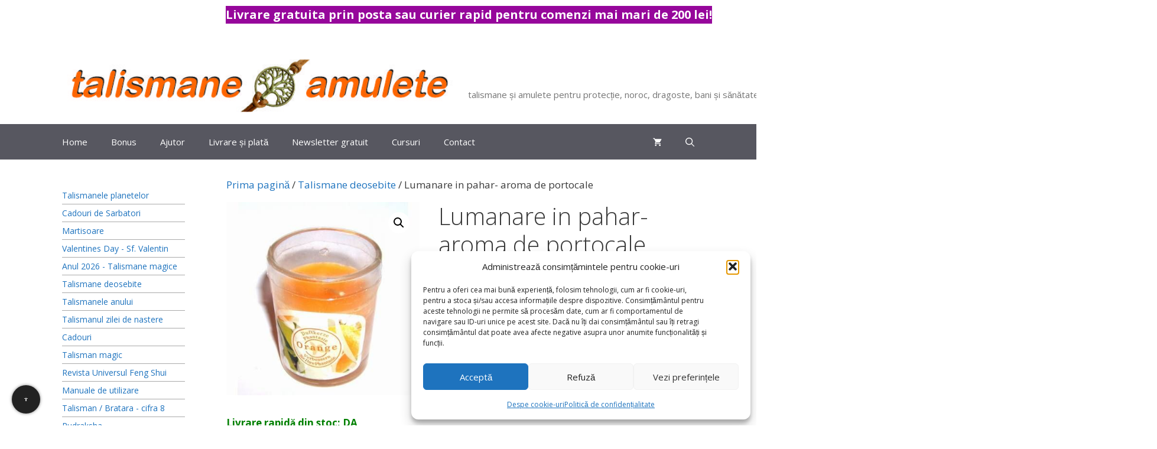

--- FILE ---
content_type: text/html; charset=UTF-8
request_url: https://www.talismane-amulete.com/produs/lumanare-in-pahar-aroma-de-portocale
body_size: 40505
content:
<!DOCTYPE html>
<html lang="ro-RO">
<head><meta charset="UTF-8"><script>if(navigator.userAgent.match(/MSIE|Internet Explorer/i)||navigator.userAgent.match(/Trident\/7\..*?rv:11/i)){var href=document.location.href;if(!href.match(/[?&]noclsop/)){if(href.indexOf("?")==-1){if(href.indexOf("#")==-1){document.location.href=href+"?noclsop=1"}else{document.location.href=href.replace("#","?noclsop=1#")}}else{if(href.indexOf("#")==-1){document.location.href=href+"&noclsop=1"}else{document.location.href=href.replace("#","&noclsop=1#")}}}}</script><script>(()=>{class RocketLazyLoadScripts{constructor(){this.v="2.0.4",this.userEvents=["keydown","keyup","mousedown","mouseup","mousemove","mouseover","mouseout","touchmove","touchstart","touchend","touchcancel","wheel","click","dblclick","input"],this.attributeEvents=["onblur","onclick","oncontextmenu","ondblclick","onfocus","onmousedown","onmouseenter","onmouseleave","onmousemove","onmouseout","onmouseover","onmouseup","onmousewheel","onscroll","onsubmit"]}async t(){this.i(),this.o(),/iP(ad|hone)/.test(navigator.userAgent)&&this.h(),this.u(),this.l(this),this.m(),this.k(this),this.p(this),this._(),await Promise.all([this.R(),this.L()]),this.lastBreath=Date.now(),this.S(this),this.P(),this.D(),this.O(),this.M(),await this.C(this.delayedScripts.normal),await this.C(this.delayedScripts.defer),await this.C(this.delayedScripts.async),await this.T(),await this.F(),await this.j(),await this.A(),window.dispatchEvent(new Event("rocket-allScriptsLoaded")),this.everythingLoaded=!0,this.lastTouchEnd&&await new Promise(t=>setTimeout(t,500-Date.now()+this.lastTouchEnd)),this.I(),this.H(),this.U(),this.W()}i(){this.CSPIssue=sessionStorage.getItem("rocketCSPIssue"),document.addEventListener("securitypolicyviolation",t=>{this.CSPIssue||"script-src-elem"!==t.violatedDirective||"data"!==t.blockedURI||(this.CSPIssue=!0,sessionStorage.setItem("rocketCSPIssue",!0))},{isRocket:!0})}o(){window.addEventListener("pageshow",t=>{this.persisted=t.persisted,this.realWindowLoadedFired=!0},{isRocket:!0}),window.addEventListener("pagehide",()=>{this.onFirstUserAction=null},{isRocket:!0})}h(){let t;function e(e){t=e}window.addEventListener("touchstart",e,{isRocket:!0}),window.addEventListener("touchend",function i(o){o.changedTouches[0]&&t.changedTouches[0]&&Math.abs(o.changedTouches[0].pageX-t.changedTouches[0].pageX)<10&&Math.abs(o.changedTouches[0].pageY-t.changedTouches[0].pageY)<10&&o.timeStamp-t.timeStamp<200&&(window.removeEventListener("touchstart",e,{isRocket:!0}),window.removeEventListener("touchend",i,{isRocket:!0}),"INPUT"===o.target.tagName&&"text"===o.target.type||(o.target.dispatchEvent(new TouchEvent("touchend",{target:o.target,bubbles:!0})),o.target.dispatchEvent(new MouseEvent("mouseover",{target:o.target,bubbles:!0})),o.target.dispatchEvent(new PointerEvent("click",{target:o.target,bubbles:!0,cancelable:!0,detail:1,clientX:o.changedTouches[0].clientX,clientY:o.changedTouches[0].clientY})),event.preventDefault()))},{isRocket:!0})}q(t){this.userActionTriggered||("mousemove"!==t.type||this.firstMousemoveIgnored?"keyup"===t.type||"mouseover"===t.type||"mouseout"===t.type||(this.userActionTriggered=!0,this.onFirstUserAction&&this.onFirstUserAction()):this.firstMousemoveIgnored=!0),"click"===t.type&&t.preventDefault(),t.stopPropagation(),t.stopImmediatePropagation(),"touchstart"===this.lastEvent&&"touchend"===t.type&&(this.lastTouchEnd=Date.now()),"click"===t.type&&(this.lastTouchEnd=0),this.lastEvent=t.type,t.composedPath&&t.composedPath()[0].getRootNode()instanceof ShadowRoot&&(t.rocketTarget=t.composedPath()[0]),this.savedUserEvents.push(t)}u(){this.savedUserEvents=[],this.userEventHandler=this.q.bind(this),this.userEvents.forEach(t=>window.addEventListener(t,this.userEventHandler,{passive:!1,isRocket:!0})),document.addEventListener("visibilitychange",this.userEventHandler,{isRocket:!0})}U(){this.userEvents.forEach(t=>window.removeEventListener(t,this.userEventHandler,{passive:!1,isRocket:!0})),document.removeEventListener("visibilitychange",this.userEventHandler,{isRocket:!0}),this.savedUserEvents.forEach(t=>{(t.rocketTarget||t.target).dispatchEvent(new window[t.constructor.name](t.type,t))})}m(){const t="return false",e=Array.from(this.attributeEvents,t=>"data-rocket-"+t),i="["+this.attributeEvents.join("],[")+"]",o="[data-rocket-"+this.attributeEvents.join("],[data-rocket-")+"]",s=(e,i,o)=>{o&&o!==t&&(e.setAttribute("data-rocket-"+i,o),e["rocket"+i]=new Function("event",o),e.setAttribute(i,t))};new MutationObserver(t=>{for(const n of t)"attributes"===n.type&&(n.attributeName.startsWith("data-rocket-")||this.everythingLoaded?n.attributeName.startsWith("data-rocket-")&&this.everythingLoaded&&this.N(n.target,n.attributeName.substring(12)):s(n.target,n.attributeName,n.target.getAttribute(n.attributeName))),"childList"===n.type&&n.addedNodes.forEach(t=>{if(t.nodeType===Node.ELEMENT_NODE)if(this.everythingLoaded)for(const i of[t,...t.querySelectorAll(o)])for(const t of i.getAttributeNames())e.includes(t)&&this.N(i,t.substring(12));else for(const e of[t,...t.querySelectorAll(i)])for(const t of e.getAttributeNames())this.attributeEvents.includes(t)&&s(e,t,e.getAttribute(t))})}).observe(document,{subtree:!0,childList:!0,attributeFilter:[...this.attributeEvents,...e]})}I(){this.attributeEvents.forEach(t=>{document.querySelectorAll("[data-rocket-"+t+"]").forEach(e=>{this.N(e,t)})})}N(t,e){const i=t.getAttribute("data-rocket-"+e);i&&(t.setAttribute(e,i),t.removeAttribute("data-rocket-"+e))}k(t){Object.defineProperty(HTMLElement.prototype,"onclick",{get(){return this.rocketonclick||null},set(e){this.rocketonclick=e,this.setAttribute(t.everythingLoaded?"onclick":"data-rocket-onclick","this.rocketonclick(event)")}})}S(t){function e(e,i){let o=e[i];e[i]=null,Object.defineProperty(e,i,{get:()=>o,set(s){t.everythingLoaded?o=s:e["rocket"+i]=o=s}})}e(document,"onreadystatechange"),e(window,"onload"),e(window,"onpageshow");try{Object.defineProperty(document,"readyState",{get:()=>t.rocketReadyState,set(e){t.rocketReadyState=e},configurable:!0}),document.readyState="loading"}catch(t){console.log("WPRocket DJE readyState conflict, bypassing")}}l(t){this.originalAddEventListener=EventTarget.prototype.addEventListener,this.originalRemoveEventListener=EventTarget.prototype.removeEventListener,this.savedEventListeners=[],EventTarget.prototype.addEventListener=function(e,i,o){o&&o.isRocket||!t.B(e,this)&&!t.userEvents.includes(e)||t.B(e,this)&&!t.userActionTriggered||e.startsWith("rocket-")||t.everythingLoaded?t.originalAddEventListener.call(this,e,i,o):(t.savedEventListeners.push({target:this,remove:!1,type:e,func:i,options:o}),"mouseenter"!==e&&"mouseleave"!==e||t.originalAddEventListener.call(this,e,t.savedUserEvents.push,o))},EventTarget.prototype.removeEventListener=function(e,i,o){o&&o.isRocket||!t.B(e,this)&&!t.userEvents.includes(e)||t.B(e,this)&&!t.userActionTriggered||e.startsWith("rocket-")||t.everythingLoaded?t.originalRemoveEventListener.call(this,e,i,o):t.savedEventListeners.push({target:this,remove:!0,type:e,func:i,options:o})}}J(t,e){this.savedEventListeners=this.savedEventListeners.filter(i=>{let o=i.type,s=i.target||window;return e!==o||t!==s||(this.B(o,s)&&(i.type="rocket-"+o),this.$(i),!1)})}H(){EventTarget.prototype.addEventListener=this.originalAddEventListener,EventTarget.prototype.removeEventListener=this.originalRemoveEventListener,this.savedEventListeners.forEach(t=>this.$(t))}$(t){t.remove?this.originalRemoveEventListener.call(t.target,t.type,t.func,t.options):this.originalAddEventListener.call(t.target,t.type,t.func,t.options)}p(t){let e;function i(e){return t.everythingLoaded?e:e.split(" ").map(t=>"load"===t||t.startsWith("load.")?"rocket-jquery-load":t).join(" ")}function o(o){function s(e){const s=o.fn[e];o.fn[e]=o.fn.init.prototype[e]=function(){return this[0]===window&&t.userActionTriggered&&("string"==typeof arguments[0]||arguments[0]instanceof String?arguments[0]=i(arguments[0]):"object"==typeof arguments[0]&&Object.keys(arguments[0]).forEach(t=>{const e=arguments[0][t];delete arguments[0][t],arguments[0][i(t)]=e})),s.apply(this,arguments),this}}if(o&&o.fn&&!t.allJQueries.includes(o)){const e={DOMContentLoaded:[],"rocket-DOMContentLoaded":[]};for(const t in e)document.addEventListener(t,()=>{e[t].forEach(t=>t())},{isRocket:!0});o.fn.ready=o.fn.init.prototype.ready=function(i){function s(){parseInt(o.fn.jquery)>2?setTimeout(()=>i.bind(document)(o)):i.bind(document)(o)}return"function"==typeof i&&(t.realDomReadyFired?!t.userActionTriggered||t.fauxDomReadyFired?s():e["rocket-DOMContentLoaded"].push(s):e.DOMContentLoaded.push(s)),o([])},s("on"),s("one"),s("off"),t.allJQueries.push(o)}e=o}t.allJQueries=[],o(window.jQuery),Object.defineProperty(window,"jQuery",{get:()=>e,set(t){o(t)}})}P(){const t=new Map;document.write=document.writeln=function(e){const i=document.currentScript,o=document.createRange(),s=i.parentElement;let n=t.get(i);void 0===n&&(n=i.nextSibling,t.set(i,n));const c=document.createDocumentFragment();o.setStart(c,0),c.appendChild(o.createContextualFragment(e)),s.insertBefore(c,n)}}async R(){return new Promise(t=>{this.userActionTriggered?t():this.onFirstUserAction=t})}async L(){return new Promise(t=>{document.addEventListener("DOMContentLoaded",()=>{this.realDomReadyFired=!0,t()},{isRocket:!0})})}async j(){return this.realWindowLoadedFired?Promise.resolve():new Promise(t=>{window.addEventListener("load",t,{isRocket:!0})})}M(){this.pendingScripts=[];this.scriptsMutationObserver=new MutationObserver(t=>{for(const e of t)e.addedNodes.forEach(t=>{"SCRIPT"!==t.tagName||t.noModule||t.isWPRocket||this.pendingScripts.push({script:t,promise:new Promise(e=>{const i=()=>{const i=this.pendingScripts.findIndex(e=>e.script===t);i>=0&&this.pendingScripts.splice(i,1),e()};t.addEventListener("load",i,{isRocket:!0}),t.addEventListener("error",i,{isRocket:!0}),setTimeout(i,1e3)})})})}),this.scriptsMutationObserver.observe(document,{childList:!0,subtree:!0})}async F(){await this.X(),this.pendingScripts.length?(await this.pendingScripts[0].promise,await this.F()):this.scriptsMutationObserver.disconnect()}D(){this.delayedScripts={normal:[],async:[],defer:[]},document.querySelectorAll("script[type$=rocketlazyloadscript]").forEach(t=>{t.hasAttribute("data-rocket-src")?t.hasAttribute("async")&&!1!==t.async?this.delayedScripts.async.push(t):t.hasAttribute("defer")&&!1!==t.defer||"module"===t.getAttribute("data-rocket-type")?this.delayedScripts.defer.push(t):this.delayedScripts.normal.push(t):this.delayedScripts.normal.push(t)})}async _(){await this.L();let t=[];document.querySelectorAll("script[type$=rocketlazyloadscript][data-rocket-src]").forEach(e=>{let i=e.getAttribute("data-rocket-src");if(i&&!i.startsWith("data:")){i.startsWith("//")&&(i=location.protocol+i);try{const o=new URL(i).origin;o!==location.origin&&t.push({src:o,crossOrigin:e.crossOrigin||"module"===e.getAttribute("data-rocket-type")})}catch(t){}}}),t=[...new Map(t.map(t=>[JSON.stringify(t),t])).values()],this.Y(t,"preconnect")}async G(t){if(await this.K(),!0!==t.noModule||!("noModule"in HTMLScriptElement.prototype))return new Promise(e=>{let i;function o(){(i||t).setAttribute("data-rocket-status","executed"),e()}try{if(navigator.userAgent.includes("Firefox/")||""===navigator.vendor||this.CSPIssue)i=document.createElement("script"),[...t.attributes].forEach(t=>{let e=t.nodeName;"type"!==e&&("data-rocket-type"===e&&(e="type"),"data-rocket-src"===e&&(e="src"),i.setAttribute(e,t.nodeValue))}),t.text&&(i.text=t.text),t.nonce&&(i.nonce=t.nonce),i.hasAttribute("src")?(i.addEventListener("load",o,{isRocket:!0}),i.addEventListener("error",()=>{i.setAttribute("data-rocket-status","failed-network"),e()},{isRocket:!0}),setTimeout(()=>{i.isConnected||e()},1)):(i.text=t.text,o()),i.isWPRocket=!0,t.parentNode.replaceChild(i,t);else{const i=t.getAttribute("data-rocket-type"),s=t.getAttribute("data-rocket-src");i?(t.type=i,t.removeAttribute("data-rocket-type")):t.removeAttribute("type"),t.addEventListener("load",o,{isRocket:!0}),t.addEventListener("error",i=>{this.CSPIssue&&i.target.src.startsWith("data:")?(console.log("WPRocket: CSP fallback activated"),t.removeAttribute("src"),this.G(t).then(e)):(t.setAttribute("data-rocket-status","failed-network"),e())},{isRocket:!0}),s?(t.fetchPriority="high",t.removeAttribute("data-rocket-src"),t.src=s):t.src="data:text/javascript;base64,"+window.btoa(unescape(encodeURIComponent(t.text)))}}catch(i){t.setAttribute("data-rocket-status","failed-transform"),e()}});t.setAttribute("data-rocket-status","skipped")}async C(t){const e=t.shift();return e?(e.isConnected&&await this.G(e),this.C(t)):Promise.resolve()}O(){this.Y([...this.delayedScripts.normal,...this.delayedScripts.defer,...this.delayedScripts.async],"preload")}Y(t,e){this.trash=this.trash||[];let i=!0;var o=document.createDocumentFragment();t.forEach(t=>{const s=t.getAttribute&&t.getAttribute("data-rocket-src")||t.src;if(s&&!s.startsWith("data:")){const n=document.createElement("link");n.href=s,n.rel=e,"preconnect"!==e&&(n.as="script",n.fetchPriority=i?"high":"low"),t.getAttribute&&"module"===t.getAttribute("data-rocket-type")&&(n.crossOrigin=!0),t.crossOrigin&&(n.crossOrigin=t.crossOrigin),t.integrity&&(n.integrity=t.integrity),t.nonce&&(n.nonce=t.nonce),o.appendChild(n),this.trash.push(n),i=!1}}),document.head.appendChild(o)}W(){this.trash.forEach(t=>t.remove())}async T(){try{document.readyState="interactive"}catch(t){}this.fauxDomReadyFired=!0;try{await this.K(),this.J(document,"readystatechange"),document.dispatchEvent(new Event("rocket-readystatechange")),await this.K(),document.rocketonreadystatechange&&document.rocketonreadystatechange(),await this.K(),this.J(document,"DOMContentLoaded"),document.dispatchEvent(new Event("rocket-DOMContentLoaded")),await this.K(),this.J(window,"DOMContentLoaded"),window.dispatchEvent(new Event("rocket-DOMContentLoaded"))}catch(t){console.error(t)}}async A(){try{document.readyState="complete"}catch(t){}try{await this.K(),this.J(document,"readystatechange"),document.dispatchEvent(new Event("rocket-readystatechange")),await this.K(),document.rocketonreadystatechange&&document.rocketonreadystatechange(),await this.K(),this.J(window,"load"),window.dispatchEvent(new Event("rocket-load")),await this.K(),window.rocketonload&&window.rocketonload(),await this.K(),this.allJQueries.forEach(t=>t(window).trigger("rocket-jquery-load")),await this.K(),this.J(window,"pageshow");const t=new Event("rocket-pageshow");t.persisted=this.persisted,window.dispatchEvent(t),await this.K(),window.rocketonpageshow&&window.rocketonpageshow({persisted:this.persisted})}catch(t){console.error(t)}}async K(){Date.now()-this.lastBreath>45&&(await this.X(),this.lastBreath=Date.now())}async X(){return document.hidden?new Promise(t=>setTimeout(t)):new Promise(t=>requestAnimationFrame(t))}B(t,e){return e===document&&"readystatechange"===t||(e===document&&"DOMContentLoaded"===t||(e===window&&"DOMContentLoaded"===t||(e===window&&"load"===t||e===window&&"pageshow"===t)))}static run(){(new RocketLazyLoadScripts).t()}}RocketLazyLoadScripts.run()})();</script>
	
	<meta name='robots' content='index, follow, max-image-preview:large, max-snippet:-1, max-video-preview:-1' />
<meta name="viewport" content="width=device-width, initial-scale=1">
	<title>Lumanare in pahar- aroma de portocale</title>
	<meta name="description" content="Aici găsiți Lumanare in pahar- aroma de portocale. Livrare din stoc și expediere prin Poșta Română sau Fan Courier." />
	<link rel="canonical" href="https://www.talismane-amulete.com/produs/lumanare-in-pahar-aroma-de-portocale" />


<link rel="alternate" type="application/rss+xml" title="talismane-amulete - talismane și amulete pentru protecție, noroc, dragoste, bani și sănătate &raquo; Flux" href="https://www.talismane-amulete.com/feed" />

<!-- Feeduri produse WooCommerce (global) -->
<link rel="alternate" type="application/rss+xml" title="Feed Produse WooCommerce" href="https://www.talismane-amulete.com/?post_type=product&#038;feed=rss2" />
<link rel="alternate" type="application/atom+xml" title="Feed Produse WooCommerce (Atom)" href="https://www.talismane-amulete.com/?post_type=product&#038;feed=atom" />

<!-- FS OG/Twitter -->
<meta property="og:title" content="Lumanare in pahar- aroma de portocale">
<meta property="og:description" content="Lumanare in pahar- aroma de portocale. Pentru reusite la examene, procese si interviuri. Diametru: aprox. 5 cm Inaltimea paharului: aprox. 6 cm">
<meta property="og:url" content="https://www.talismane-amulete.com/produs/lumanare-in-pahar-aroma-de-portocale">
<meta property="og:type" content="product">
<meta property="og:image" content="https://www.talismane-amulete.com/wp-content/uploads/lum018t.jpg">
<meta name="twitter:card" content="summary_large_image">
<meta name="twitter:title" content="Lumanare in pahar- aroma de portocale">
<meta name="twitter:description" content="Lumanare in pahar- aroma de portocale. Pentru reusite la examene, procese si interviuri. Diametru: aprox. 5 cm Inaltimea paharului: aprox. 6 cm">
<meta name="twitter:image" content="https://www.talismane-amulete.com/wp-content/uploads/lum018t.jpg">
<!-- /FS OG/Twitter -->
<style id='wp-img-auto-sizes-contain-inline-css'>
img:is([sizes=auto i],[sizes^="auto," i]){contain-intrinsic-size:3000px 1500px}
/*# sourceURL=wp-img-auto-sizes-contain-inline-css */
</style>
<link data-minify="1" rel='stylesheet' id='generate-fonts-css' href='https://www.talismane-amulete.com/wp-content/cache/min/1/wp-content/uploads/fonts/627ad6e5f9f4e0ec9a7914cf2de3fb96/font.css?ver=1767252232' media='all' />
<link rel='stylesheet' id='wp-block-library-css' href='https://www.talismane-amulete.com/wp-includes/css/dist/block-library/style.min.css?ver=6.9' media='all' />
<style id='wp-block-paragraph-inline-css'>
.is-small-text{font-size:.875em}.is-regular-text{font-size:1em}.is-large-text{font-size:2.25em}.is-larger-text{font-size:3em}.has-drop-cap:not(:focus):first-letter{float:left;font-size:8.4em;font-style:normal;font-weight:100;line-height:.68;margin:.05em .1em 0 0;text-transform:uppercase}body.rtl .has-drop-cap:not(:focus):first-letter{float:none;margin-left:.1em}p.has-drop-cap.has-background{overflow:hidden}:root :where(p.has-background){padding:1.25em 2.375em}:where(p.has-text-color:not(.has-link-color)) a{color:inherit}p.has-text-align-left[style*="writing-mode:vertical-lr"],p.has-text-align-right[style*="writing-mode:vertical-rl"]{rotate:180deg}
/*# sourceURL=https://www.talismane-amulete.com/wp-includes/blocks/paragraph/style.min.css */
</style>
<link data-minify="1" rel='stylesheet' id='wc-blocks-style-css' href='https://www.talismane-amulete.com/wp-content/cache/min/1/wp-content/plugins/woocommerce/assets/client/blocks/wc-blocks.css?ver=1767252232' media='all' />
<link data-minify="1" rel='stylesheet' id='wc-blocks-style-product-categories-css' href='https://www.talismane-amulete.com/wp-content/cache/min/1/wp-content/plugins/woocommerce/assets/client/blocks/product-categories.css?ver=1767252232' media='all' />
<style id='global-styles-inline-css'>
:root{--wp--preset--aspect-ratio--square: 1;--wp--preset--aspect-ratio--4-3: 4/3;--wp--preset--aspect-ratio--3-4: 3/4;--wp--preset--aspect-ratio--3-2: 3/2;--wp--preset--aspect-ratio--2-3: 2/3;--wp--preset--aspect-ratio--16-9: 16/9;--wp--preset--aspect-ratio--9-16: 9/16;--wp--preset--color--black: #000000;--wp--preset--color--cyan-bluish-gray: #abb8c3;--wp--preset--color--white: #ffffff;--wp--preset--color--pale-pink: #f78da7;--wp--preset--color--vivid-red: #cf2e2e;--wp--preset--color--luminous-vivid-orange: #ff6900;--wp--preset--color--luminous-vivid-amber: #fcb900;--wp--preset--color--light-green-cyan: #7bdcb5;--wp--preset--color--vivid-green-cyan: #00d084;--wp--preset--color--pale-cyan-blue: #8ed1fc;--wp--preset--color--vivid-cyan-blue: #0693e3;--wp--preset--color--vivid-purple: #9b51e0;--wp--preset--color--contrast: var(--contrast);--wp--preset--color--contrast-2: var(--contrast-2);--wp--preset--color--contrast-3: var(--contrast-3);--wp--preset--color--base: var(--base);--wp--preset--color--base-2: var(--base-2);--wp--preset--color--base-3: var(--base-3);--wp--preset--color--accent: var(--accent);--wp--preset--gradient--vivid-cyan-blue-to-vivid-purple: linear-gradient(135deg,rgb(6,147,227) 0%,rgb(155,81,224) 100%);--wp--preset--gradient--light-green-cyan-to-vivid-green-cyan: linear-gradient(135deg,rgb(122,220,180) 0%,rgb(0,208,130) 100%);--wp--preset--gradient--luminous-vivid-amber-to-luminous-vivid-orange: linear-gradient(135deg,rgb(252,185,0) 0%,rgb(255,105,0) 100%);--wp--preset--gradient--luminous-vivid-orange-to-vivid-red: linear-gradient(135deg,rgb(255,105,0) 0%,rgb(207,46,46) 100%);--wp--preset--gradient--very-light-gray-to-cyan-bluish-gray: linear-gradient(135deg,rgb(238,238,238) 0%,rgb(169,184,195) 100%);--wp--preset--gradient--cool-to-warm-spectrum: linear-gradient(135deg,rgb(74,234,220) 0%,rgb(151,120,209) 20%,rgb(207,42,186) 40%,rgb(238,44,130) 60%,rgb(251,105,98) 80%,rgb(254,248,76) 100%);--wp--preset--gradient--blush-light-purple: linear-gradient(135deg,rgb(255,206,236) 0%,rgb(152,150,240) 100%);--wp--preset--gradient--blush-bordeaux: linear-gradient(135deg,rgb(254,205,165) 0%,rgb(254,45,45) 50%,rgb(107,0,62) 100%);--wp--preset--gradient--luminous-dusk: linear-gradient(135deg,rgb(255,203,112) 0%,rgb(199,81,192) 50%,rgb(65,88,208) 100%);--wp--preset--gradient--pale-ocean: linear-gradient(135deg,rgb(255,245,203) 0%,rgb(182,227,212) 50%,rgb(51,167,181) 100%);--wp--preset--gradient--electric-grass: linear-gradient(135deg,rgb(202,248,128) 0%,rgb(113,206,126) 100%);--wp--preset--gradient--midnight: linear-gradient(135deg,rgb(2,3,129) 0%,rgb(40,116,252) 100%);--wp--preset--font-size--small: 13px;--wp--preset--font-size--medium: 20px;--wp--preset--font-size--large: 36px;--wp--preset--font-size--x-large: 42px;--wp--preset--spacing--20: 0.44rem;--wp--preset--spacing--30: 0.67rem;--wp--preset--spacing--40: 1rem;--wp--preset--spacing--50: 1.5rem;--wp--preset--spacing--60: 2.25rem;--wp--preset--spacing--70: 3.38rem;--wp--preset--spacing--80: 5.06rem;--wp--preset--shadow--natural: 6px 6px 9px rgba(0, 0, 0, 0.2);--wp--preset--shadow--deep: 12px 12px 50px rgba(0, 0, 0, 0.4);--wp--preset--shadow--sharp: 6px 6px 0px rgba(0, 0, 0, 0.2);--wp--preset--shadow--outlined: 6px 6px 0px -3px rgb(255, 255, 255), 6px 6px rgb(0, 0, 0);--wp--preset--shadow--crisp: 6px 6px 0px rgb(0, 0, 0);}:where(.is-layout-flex){gap: 0.5em;}:where(.is-layout-grid){gap: 0.5em;}body .is-layout-flex{display: flex;}.is-layout-flex{flex-wrap: wrap;align-items: center;}.is-layout-flex > :is(*, div){margin: 0;}body .is-layout-grid{display: grid;}.is-layout-grid > :is(*, div){margin: 0;}:where(.wp-block-columns.is-layout-flex){gap: 2em;}:where(.wp-block-columns.is-layout-grid){gap: 2em;}:where(.wp-block-post-template.is-layout-flex){gap: 1.25em;}:where(.wp-block-post-template.is-layout-grid){gap: 1.25em;}.has-black-color{color: var(--wp--preset--color--black) !important;}.has-cyan-bluish-gray-color{color: var(--wp--preset--color--cyan-bluish-gray) !important;}.has-white-color{color: var(--wp--preset--color--white) !important;}.has-pale-pink-color{color: var(--wp--preset--color--pale-pink) !important;}.has-vivid-red-color{color: var(--wp--preset--color--vivid-red) !important;}.has-luminous-vivid-orange-color{color: var(--wp--preset--color--luminous-vivid-orange) !important;}.has-luminous-vivid-amber-color{color: var(--wp--preset--color--luminous-vivid-amber) !important;}.has-light-green-cyan-color{color: var(--wp--preset--color--light-green-cyan) !important;}.has-vivid-green-cyan-color{color: var(--wp--preset--color--vivid-green-cyan) !important;}.has-pale-cyan-blue-color{color: var(--wp--preset--color--pale-cyan-blue) !important;}.has-vivid-cyan-blue-color{color: var(--wp--preset--color--vivid-cyan-blue) !important;}.has-vivid-purple-color{color: var(--wp--preset--color--vivid-purple) !important;}.has-black-background-color{background-color: var(--wp--preset--color--black) !important;}.has-cyan-bluish-gray-background-color{background-color: var(--wp--preset--color--cyan-bluish-gray) !important;}.has-white-background-color{background-color: var(--wp--preset--color--white) !important;}.has-pale-pink-background-color{background-color: var(--wp--preset--color--pale-pink) !important;}.has-vivid-red-background-color{background-color: var(--wp--preset--color--vivid-red) !important;}.has-luminous-vivid-orange-background-color{background-color: var(--wp--preset--color--luminous-vivid-orange) !important;}.has-luminous-vivid-amber-background-color{background-color: var(--wp--preset--color--luminous-vivid-amber) !important;}.has-light-green-cyan-background-color{background-color: var(--wp--preset--color--light-green-cyan) !important;}.has-vivid-green-cyan-background-color{background-color: var(--wp--preset--color--vivid-green-cyan) !important;}.has-pale-cyan-blue-background-color{background-color: var(--wp--preset--color--pale-cyan-blue) !important;}.has-vivid-cyan-blue-background-color{background-color: var(--wp--preset--color--vivid-cyan-blue) !important;}.has-vivid-purple-background-color{background-color: var(--wp--preset--color--vivid-purple) !important;}.has-black-border-color{border-color: var(--wp--preset--color--black) !important;}.has-cyan-bluish-gray-border-color{border-color: var(--wp--preset--color--cyan-bluish-gray) !important;}.has-white-border-color{border-color: var(--wp--preset--color--white) !important;}.has-pale-pink-border-color{border-color: var(--wp--preset--color--pale-pink) !important;}.has-vivid-red-border-color{border-color: var(--wp--preset--color--vivid-red) !important;}.has-luminous-vivid-orange-border-color{border-color: var(--wp--preset--color--luminous-vivid-orange) !important;}.has-luminous-vivid-amber-border-color{border-color: var(--wp--preset--color--luminous-vivid-amber) !important;}.has-light-green-cyan-border-color{border-color: var(--wp--preset--color--light-green-cyan) !important;}.has-vivid-green-cyan-border-color{border-color: var(--wp--preset--color--vivid-green-cyan) !important;}.has-pale-cyan-blue-border-color{border-color: var(--wp--preset--color--pale-cyan-blue) !important;}.has-vivid-cyan-blue-border-color{border-color: var(--wp--preset--color--vivid-cyan-blue) !important;}.has-vivid-purple-border-color{border-color: var(--wp--preset--color--vivid-purple) !important;}.has-vivid-cyan-blue-to-vivid-purple-gradient-background{background: var(--wp--preset--gradient--vivid-cyan-blue-to-vivid-purple) !important;}.has-light-green-cyan-to-vivid-green-cyan-gradient-background{background: var(--wp--preset--gradient--light-green-cyan-to-vivid-green-cyan) !important;}.has-luminous-vivid-amber-to-luminous-vivid-orange-gradient-background{background: var(--wp--preset--gradient--luminous-vivid-amber-to-luminous-vivid-orange) !important;}.has-luminous-vivid-orange-to-vivid-red-gradient-background{background: var(--wp--preset--gradient--luminous-vivid-orange-to-vivid-red) !important;}.has-very-light-gray-to-cyan-bluish-gray-gradient-background{background: var(--wp--preset--gradient--very-light-gray-to-cyan-bluish-gray) !important;}.has-cool-to-warm-spectrum-gradient-background{background: var(--wp--preset--gradient--cool-to-warm-spectrum) !important;}.has-blush-light-purple-gradient-background{background: var(--wp--preset--gradient--blush-light-purple) !important;}.has-blush-bordeaux-gradient-background{background: var(--wp--preset--gradient--blush-bordeaux) !important;}.has-luminous-dusk-gradient-background{background: var(--wp--preset--gradient--luminous-dusk) !important;}.has-pale-ocean-gradient-background{background: var(--wp--preset--gradient--pale-ocean) !important;}.has-electric-grass-gradient-background{background: var(--wp--preset--gradient--electric-grass) !important;}.has-midnight-gradient-background{background: var(--wp--preset--gradient--midnight) !important;}.has-small-font-size{font-size: var(--wp--preset--font-size--small) !important;}.has-medium-font-size{font-size: var(--wp--preset--font-size--medium) !important;}.has-large-font-size{font-size: var(--wp--preset--font-size--large) !important;}.has-x-large-font-size{font-size: var(--wp--preset--font-size--x-large) !important;}
/*# sourceURL=global-styles-inline-css */
</style>

<style id='classic-theme-styles-inline-css'>
/*! This file is auto-generated */
.wp-block-button__link{color:#fff;background-color:#32373c;border-radius:9999px;box-shadow:none;text-decoration:none;padding:calc(.667em + 2px) calc(1.333em + 2px);font-size:1.125em}.wp-block-file__button{background:#32373c;color:#fff;text-decoration:none}
/*# sourceURL=/wp-includes/css/classic-themes.min.css */
</style>
<link data-minify="1" rel='stylesheet' id='wpa-css-css' href='https://www.talismane-amulete.com/wp-content/cache/min/1/wp-content/plugins/honeypot/includes/css/wpa.css?ver=1767252232' media='all' />
<link rel='stylesheet' id='photoswipe-css' href='https://www.talismane-amulete.com/wp-content/cache/background-css/1/www.talismane-amulete.com/wp-content/plugins/woocommerce/assets/css/photoswipe/photoswipe.min.css?ver=10.4.3&wpr_t=1767263833' media='all' />
<link rel='stylesheet' id='photoswipe-default-skin-css' href='https://www.talismane-amulete.com/wp-content/cache/background-css/1/www.talismane-amulete.com/wp-content/plugins/woocommerce/assets/css/photoswipe/default-skin/default-skin.min.css?ver=10.4.3&wpr_t=1767263833' media='all' />
<link data-minify="1" rel='stylesheet' id='woocommerce-layout-css' href='https://www.talismane-amulete.com/wp-content/cache/min/1/wp-content/plugins/woocommerce/assets/css/woocommerce-layout.css?ver=1767252232' media='all' />
<link data-minify="1" rel='stylesheet' id='woocommerce-smallscreen-css' href='https://www.talismane-amulete.com/wp-content/cache/min/1/wp-content/plugins/woocommerce/assets/css/woocommerce-smallscreen.css?ver=1767252232' media='only screen and (max-width: 768px)' />
<link data-minify="1" rel='stylesheet' id='woocommerce-general-css' href='https://www.talismane-amulete.com/wp-content/cache/background-css/1/www.talismane-amulete.com/wp-content/cache/min/1/wp-content/plugins/woocommerce/assets/css/woocommerce.css?ver=1767252232&wpr_t=1767263833' media='all' />
<style id='woocommerce-inline-inline-css'>
.woocommerce form .form-row .required { visibility: visible; }
/*# sourceURL=woocommerce-inline-inline-css */
</style>
<link rel='stylesheet' id='xml-for-google-merchant-center-css' href='https://www.talismane-amulete.com/wp-content/plugins/xml-for-google-merchant-center/public/css/xfgmc-public.css?ver=4.0.9' media='all' />
<link rel='stylesheet' id='cmplz-general-css' href='https://www.talismane-amulete.com/wp-content/plugins/complianz-gdpr/assets/css/cookieblocker.min.css?ver=1765947878' media='all' />
<link data-minify="1" rel='stylesheet' id='swpcss-css' href='https://www.talismane-amulete.com/wp-content/cache/min/1/wp-content/plugins/sendy-widget-pro/css/sendy.css?ver=1767252232' media='all' />
<link rel='stylesheet' id='generate-comments-css' href='https://www.talismane-amulete.com/wp-content/themes/generatepress/assets/css/components/comments.min.css?ver=3.6.1' media='all' />
<link rel='stylesheet' id='generate-widget-areas-css' href='https://www.talismane-amulete.com/wp-content/themes/generatepress/assets/css/components/widget-areas.min.css?ver=3.6.1' media='all' />
<link rel='stylesheet' id='generate-style-css' href='https://www.talismane-amulete.com/wp-content/themes/generatepress/assets/css/main.min.css?ver=3.6.1' media='all' />
<style id='generate-style-inline-css'>
body{background-color:var(--base-3);color:#3a3a3a;}a{color:#1e73be;}a:hover, a:focus, a:active{color:#000000;}.grid-container{max-width:1150px;}.wp-block-group__inner-container{max-width:1150px;margin-left:auto;margin-right:auto;}.site-header .header-image{width:670px;}.generate-back-to-top{font-size:20px;border-radius:3px;position:fixed;bottom:30px;right:30px;line-height:40px;width:40px;text-align:center;z-index:10;transition:opacity 300ms ease-in-out;opacity:0.1;transform:translateY(1000px);}.generate-back-to-top__show{opacity:1;transform:translateY(0);}:root{--contrast:#222222;--contrast-2:#575760;--contrast-3:#b2b2be;--base:#f0f0f0;--base-2:#f7f8f9;--base-3:#ffffff;--accent:#1e73be;}:root .has-contrast-color{color:var(--contrast);}:root .has-contrast-background-color{background-color:var(--contrast);}:root .has-contrast-2-color{color:var(--contrast-2);}:root .has-contrast-2-background-color{background-color:var(--contrast-2);}:root .has-contrast-3-color{color:var(--contrast-3);}:root .has-contrast-3-background-color{background-color:var(--contrast-3);}:root .has-base-color{color:var(--base);}:root .has-base-background-color{background-color:var(--base);}:root .has-base-2-color{color:var(--base-2);}:root .has-base-2-background-color{background-color:var(--base-2);}:root .has-base-3-color{color:var(--base-3);}:root .has-base-3-background-color{background-color:var(--base-3);}:root .has-accent-color{color:var(--accent);}:root .has-accent-background-color{background-color:var(--accent);}.gp-modal:not(.gp-modal--open):not(.gp-modal--transition){display:none;}.gp-modal--transition:not(.gp-modal--open){pointer-events:none;}.gp-modal-overlay:not(.gp-modal-overlay--open):not(.gp-modal--transition){display:none;}.gp-modal__overlay{display:none;position:fixed;top:0;left:0;right:0;bottom:0;background:rgba(0,0,0,0.2);display:flex;justify-content:center;align-items:center;z-index:10000;backdrop-filter:blur(3px);transition:opacity 500ms ease;opacity:0;}.gp-modal--open:not(.gp-modal--transition) .gp-modal__overlay{opacity:1;}.gp-modal__container{max-width:100%;max-height:100vh;transform:scale(0.9);transition:transform 500ms ease;padding:0 10px;}.gp-modal--open:not(.gp-modal--transition) .gp-modal__container{transform:scale(1);}.search-modal-fields{display:flex;}.gp-search-modal .gp-modal__overlay{align-items:flex-start;padding-top:25vh;background:var(--gp-search-modal-overlay-bg-color);}.search-modal-form{width:500px;max-width:100%;background-color:var(--gp-search-modal-bg-color);color:var(--gp-search-modal-text-color);}.search-modal-form .search-field, .search-modal-form .search-field:focus{width:100%;height:60px;background-color:transparent;border:0;appearance:none;color:currentColor;}.search-modal-fields button, .search-modal-fields button:active, .search-modal-fields button:focus, .search-modal-fields button:hover{background-color:transparent;border:0;color:currentColor;width:60px;}body, button, input, select, textarea{font-family:"Open Sans", sans-serif;}body{line-height:1.5;}.entry-content > [class*="wp-block-"]:not(:last-child):not(.wp-block-heading){margin-bottom:1.5em;}.main-navigation .main-nav ul ul li a{font-size:14px;}.sidebar .widget, .footer-widgets .widget{font-size:17px;}h1{font-weight:300;font-size:40px;}h2{font-weight:300;font-size:30px;}h3{font-size:20px;}h4{font-size:inherit;}h5{font-size:inherit;}@media (max-width:768px){.main-title{font-size:30px;}h1{font-size:30px;}h2{font-size:25px;}}.top-bar{background-color:var(--base-3);color:#ffffff;}.top-bar a{color:#ffffff;}.top-bar a:hover{color:#303030;}.site-header{background-color:#ffffff;color:#3a3a3a;}.site-header a{color:#3a3a3a;}.main-title a,.main-title a:hover{color:#ffffff;}.site-description{color:#757575;}.main-navigation,.main-navigation ul ul{background-color:var(--contrast-2);}.main-navigation .main-nav ul li a, .main-navigation .menu-toggle, .main-navigation .menu-bar-items{color:#ffffff;}.main-navigation .main-nav ul li:not([class*="current-menu-"]):hover > a, .main-navigation .main-nav ul li:not([class*="current-menu-"]):focus > a, .main-navigation .main-nav ul li.sfHover:not([class*="current-menu-"]) > a, .main-navigation .menu-bar-item:hover > a, .main-navigation .menu-bar-item.sfHover > a{color:var(--contrast-2);background-color:#ffd700;}button.menu-toggle:hover,button.menu-toggle:focus{color:#ffffff;}.main-navigation .main-nav ul li[class*="current-menu-"] > a{color:#ffffff;background-color:#ffd700;}.navigation-search input[type="search"],.navigation-search input[type="search"]:active, .navigation-search input[type="search"]:focus, .main-navigation .main-nav ul li.search-item.active > a, .main-navigation .menu-bar-items .search-item.active > a{color:var(--contrast-2);background-color:#ffd700;}.main-navigation ul ul{background-color:#3f3f3f;}.main-navigation .main-nav ul ul li a{color:#ffffff;}.main-navigation .main-nav ul ul li:not([class*="current-menu-"]):hover > a,.main-navigation .main-nav ul ul li:not([class*="current-menu-"]):focus > a, .main-navigation .main-nav ul ul li.sfHover:not([class*="current-menu-"]) > a{color:#ffffff;background-color:#4f4f4f;}.main-navigation .main-nav ul ul li[class*="current-menu-"] > a{color:#ffffff;background-color:#4f4f4f;}.separate-containers .inside-article, .separate-containers .comments-area, .separate-containers .page-header, .one-container .container, .separate-containers .paging-navigation, .inside-page-header{background-color:rgba(237,237,237,0);}.entry-meta{color:#595959;}.entry-meta a{color:#595959;}.entry-meta a:hover{color:#1e73be;}.sidebar .widget{background-color:#ffffff;}.sidebar .widget .widget-title{color:#000000;}.footer-widgets{background-color:#ffffff;}.footer-widgets .widget-title{color:#000000;}.site-info{color:#ffffff;background-color:#222222;}.site-info a{color:#ffffff;}.site-info a:hover{color:#606060;}.footer-bar .widget_nav_menu .current-menu-item a{color:#606060;}input[type="text"],input[type="email"],input[type="url"],input[type="password"],input[type="search"],input[type="tel"],input[type="number"],textarea,select{color:#666666;background-color:#fafafa;border-color:#cccccc;}input[type="text"]:focus,input[type="email"]:focus,input[type="url"]:focus,input[type="password"]:focus,input[type="search"]:focus,input[type="tel"]:focus,input[type="number"]:focus,textarea:focus,select:focus{color:#666666;background-color:#ffffff;border-color:#bfbfbf;}button,html input[type="button"],input[type="reset"],input[type="submit"],a.button,a.wp-block-button__link:not(.has-background){color:#ffffff;background-color:#666666;}button:hover,html input[type="button"]:hover,input[type="reset"]:hover,input[type="submit"]:hover,a.button:hover,button:focus,html input[type="button"]:focus,input[type="reset"]:focus,input[type="submit"]:focus,a.button:focus,a.wp-block-button__link:not(.has-background):active,a.wp-block-button__link:not(.has-background):focus,a.wp-block-button__link:not(.has-background):hover{color:var(--contrast);background-color:#ffd700;}a.generate-back-to-top{background-color:rgba( 0,0,0,0.4 );color:#ffffff;}a.generate-back-to-top:hover,a.generate-back-to-top:focus{background-color:rgba( 0,0,0,0.6 );color:#ffffff;}:root{--gp-search-modal-bg-color:var(--base-3);--gp-search-modal-text-color:var(--contrast);--gp-search-modal-overlay-bg-color:rgba(0,0,0,0.2);}@media (max-width: 768px){.main-navigation .menu-bar-item:hover > a, .main-navigation .menu-bar-item.sfHover > a{background:none;color:#ffffff;}}.inside-top-bar{padding:10px;}.nav-below-header .main-navigation .inside-navigation.grid-container, .nav-above-header .main-navigation .inside-navigation.grid-container{padding:0px 20px 0px 20px;}.separate-containers .inside-article, .separate-containers .comments-area, .separate-containers .page-header, .separate-containers .paging-navigation, .one-container .site-content, .inside-page-header{padding:20px 15px 20px 20px;}.site-main .wp-block-group__inner-container{padding:20px 15px 20px 20px;}.separate-containers .paging-navigation{padding-top:20px;padding-bottom:20px;}.entry-content .alignwide, body:not(.no-sidebar) .entry-content .alignfull{margin-left:-20px;width:calc(100% + 35px);max-width:calc(100% + 35px);}.one-container.right-sidebar .site-main,.one-container.both-right .site-main{margin-right:15px;}.one-container.left-sidebar .site-main,.one-container.both-left .site-main{margin-left:20px;}.one-container.both-sidebars .site-main{margin:0px 15px 0px 20px;}.sidebar .widget, .page-header, .widget-area .main-navigation, .site-main > *{margin-bottom:10px;}.separate-containers .site-main{margin:10px;}.both-right .inside-left-sidebar,.both-left .inside-left-sidebar{margin-right:5px;}.both-right .inside-right-sidebar,.both-left .inside-right-sidebar{margin-left:5px;}.one-container.archive .post:not(:last-child):not(.is-loop-template-item), .one-container.blog .post:not(:last-child):not(.is-loop-template-item){padding-bottom:20px;}.separate-containers .featured-image{margin-top:10px;}.separate-containers .inside-right-sidebar, .separate-containers .inside-left-sidebar{margin-top:10px;margin-bottom:10px;}.rtl .menu-item-has-children .dropdown-menu-toggle{padding-left:20px;}.rtl .main-navigation .main-nav ul li.menu-item-has-children > a{padding-right:20px;}.footer-widgets-container{padding:10px;}.inside-site-info{padding:10px;}@media (max-width:768px){.separate-containers .inside-article, .separate-containers .comments-area, .separate-containers .page-header, .separate-containers .paging-navigation, .one-container .site-content, .inside-page-header{padding:30px;}.site-main .wp-block-group__inner-container{padding:30px;}.inside-site-info{padding-right:10px;padding-left:10px;}.entry-content .alignwide, body:not(.no-sidebar) .entry-content .alignfull{margin-left:-30px;width:calc(100% + 60px);max-width:calc(100% + 60px);}.one-container .site-main .paging-navigation{margin-bottom:10px;}}.is-right-sidebar{width:15%;}.is-left-sidebar{width:25%;}.site-content .content-area{width:75%;}@media (max-width: 768px){.main-navigation .menu-toggle,.sidebar-nav-mobile:not(#sticky-placeholder){display:block;}.main-navigation ul,.gen-sidebar-nav,.main-navigation:not(.slideout-navigation):not(.toggled) .main-nav > ul,.has-inline-mobile-toggle #site-navigation .inside-navigation > *:not(.navigation-search):not(.main-nav){display:none;}.nav-align-right .inside-navigation,.nav-align-center .inside-navigation{justify-content:space-between;}}
.dynamic-author-image-rounded{border-radius:100%;}.dynamic-featured-image, .dynamic-author-image{vertical-align:middle;}.one-container.blog .dynamic-content-template:not(:last-child), .one-container.archive .dynamic-content-template:not(:last-child){padding-bottom:0px;}.dynamic-entry-excerpt > p:last-child{margin-bottom:0px;}
.main-navigation .main-nav ul li a,.menu-toggle,.main-navigation .menu-bar-item > a{transition: line-height 300ms ease}.main-navigation.toggled .main-nav > ul{background-color: var(--contrast-2)}.sticky-enabled .gen-sidebar-nav.is_stuck .main-navigation {margin-bottom: 0px;}.sticky-enabled .gen-sidebar-nav.is_stuck {z-index: 500;}.sticky-enabled .main-navigation.is_stuck {box-shadow: 0 2px 2px -2px rgba(0, 0, 0, .2);}.navigation-stick:not(.gen-sidebar-nav) {left: 0;right: 0;width: 100% !important;}.nav-float-right .navigation-stick {width: 100% !important;left: 0;}.nav-float-right .navigation-stick .navigation-branding {margin-right: auto;}.main-navigation.has-sticky-branding:not(.grid-container) .inside-navigation:not(.grid-container) .navigation-branding{margin-left: 10px;}.main-navigation.navigation-stick.has-sticky-branding .inside-navigation.grid-container{padding-left:40px;padding-right:40px;}@media (max-width:768px){.main-navigation.navigation-stick.has-sticky-branding .inside-navigation.grid-container{padding-left:0;padding-right:0;}}

        /* Doar linia de jos la descriere si recenzii */
        .woocommerce div.product .woocommerce-Tabs-panel {
            border: none !important;
            border-bottom: 1px solid #555 !important;
            padding: 5px !important;
            box-sizing: border-box !important;
        }
    
.navigation-branding .main-title{font-weight:bold;text-transform:none;font-size:25px;}@media (max-width: 768px){.navigation-branding .main-title{font-size:30px;}}
.post-image:not(:first-child), .page-content:not(:first-child), .entry-content:not(:first-child), .entry-summary:not(:first-child), footer.entry-meta{margin-top:1em;}.post-image-above-header .inside-article div.featured-image, .post-image-above-header .inside-article div.post-image{margin-bottom:1em;}
/*# sourceURL=generate-style-inline-css */
</style>
<link data-minify="1" rel='stylesheet' id='font-awesome-css' href='https://www.talismane-amulete.com/wp-content/cache/min/1/wp-content/themes/generatepress/assets/css/components/font-awesome.min.css?ver=1767252232' media='all' />
<link rel='stylesheet' id='generate-child-css' href='https://www.talismane-amulete.com/wp-content/themes/generatepress_child/style.css?ver=1689671297' media='all' />
<style id='generateblocks-inline-css'>
:root{--gb-container-width:1150px;}.gb-container .wp-block-image img{vertical-align:middle;}.gb-grid-wrapper .wp-block-image{margin-bottom:0;}.gb-highlight{background:none;}.gb-shape{line-height:0;}
/*# sourceURL=generateblocks-inline-css */
</style>
<link rel='stylesheet' id='generate-blog-images-css' href='https://www.talismane-amulete.com/wp-content/plugins/gp-premium/blog/functions/css/featured-images.min.css?ver=2.5.5' media='all' />
<link rel='stylesheet' id='generate-offside-css' href='https://www.talismane-amulete.com/wp-content/plugins/gp-premium/menu-plus/functions/css/offside.min.css?ver=2.5.5' media='all' />
<style id='generate-offside-inline-css'>
:root{--gp-slideout-width:265px;}.slideout-navigation.main-navigation .main-nav ul li a{font-weight:normal;text-transform:none;}.slideout-navigation.main-navigation.do-overlay .main-nav ul ul li a{font-size:1em;}.slideout-navigation, .slideout-navigation a{color:#ffffff;}.slideout-navigation button.slideout-exit{color:#ffffff;padding-left:20px;padding-right:20px;}.slide-opened nav.toggled .menu-toggle:before{display:none;}@media (max-width: 768px){.menu-bar-item.slideout-toggle{display:none;}}
/*# sourceURL=generate-offside-inline-css */
</style>
<link rel='stylesheet' id='generate-navigation-branding-css' href='https://www.talismane-amulete.com/wp-content/plugins/gp-premium/menu-plus/functions/css/navigation-branding-flex.min.css?ver=2.5.5' media='all' />
<style id='generate-navigation-branding-inline-css'>
@media (max-width: 768px){.site-header, #site-navigation, #sticky-navigation{display:none !important;opacity:0.0;}#mobile-header{display:block !important;width:100% !important;}#mobile-header .main-nav > ul{display:none;}#mobile-header.toggled .main-nav > ul, #mobile-header .menu-toggle, #mobile-header .mobile-bar-items{display:block;}#mobile-header .main-nav{-ms-flex:0 0 100%;flex:0 0 100%;-webkit-box-ordinal-group:5;-ms-flex-order:4;order:4;}}.main-navigation.has-branding .inside-navigation.grid-container, .main-navigation.has-branding.grid-container .inside-navigation:not(.grid-container){padding:0px 15px 0px 20px;}.main-navigation.has-branding:not(.grid-container) .inside-navigation:not(.grid-container) .navigation-branding{margin-left:10px;}.main-navigation .sticky-navigation-logo, .main-navigation.navigation-stick .site-logo:not(.mobile-header-logo){display:none;}.main-navigation.navigation-stick .sticky-navigation-logo{display:block;}.navigation-branding img, .site-logo.mobile-header-logo img{height:60px;width:auto;}.navigation-branding .main-title{line-height:60px;}@media (max-width: 768px){.main-navigation.has-branding.nav-align-center .menu-bar-items, .main-navigation.has-sticky-branding.navigation-stick.nav-align-center .menu-bar-items{margin-left:auto;}.navigation-branding{margin-right:auto;margin-left:10px;}.navigation-branding .main-title, .mobile-header-navigation .site-logo{margin-left:10px;}.main-navigation.has-branding .inside-navigation.grid-container{padding:0px;}}
/*# sourceURL=generate-navigation-branding-inline-css */
</style>
<link rel='stylesheet' id='generate-woocommerce-css' href='https://www.talismane-amulete.com/wp-content/plugins/gp-premium/woocommerce/functions/css/woocommerce.min.css?ver=2.5.5' media='all' />
<style id='generate-woocommerce-inline-css'>
.woocommerce ul.products li.product .woocommerce-LoopProduct-link h2, .woocommerce ul.products li.product .woocommerce-loop-category__title{font-weight:normal;text-transform:none;font-size:20px;}.woocommerce .up-sells ul.products li.product .woocommerce-LoopProduct-link h2, .woocommerce .cross-sells ul.products li.product .woocommerce-LoopProduct-link h2, .woocommerce .related ul.products li.product .woocommerce-LoopProduct-link h2{font-size:20px;}.woocommerce #respond input#submit, .woocommerce a.button, .woocommerce button.button, .woocommerce input.button, .wc-block-components-button{color:#ffffff;background-color:#666666;text-decoration:none;font-weight:normal;text-transform:none;}.woocommerce #respond input#submit:hover, .woocommerce a.button:hover, .woocommerce button.button:hover, .woocommerce input.button:hover, .wc-block-components-button:hover{color:var(--contrast);background-color:#ffd700;}.woocommerce #respond input#submit.alt, .woocommerce a.button.alt, .woocommerce button.button.alt, .woocommerce input.button.alt, .woocommerce #respond input#submit.alt.disabled, .woocommerce #respond input#submit.alt.disabled:hover, .woocommerce #respond input#submit.alt:disabled, .woocommerce #respond input#submit.alt:disabled:hover, .woocommerce #respond input#submit.alt:disabled[disabled], .woocommerce #respond input#submit.alt:disabled[disabled]:hover, .woocommerce a.button.alt.disabled, .woocommerce a.button.alt.disabled:hover, .woocommerce a.button.alt:disabled, .woocommerce a.button.alt:disabled:hover, .woocommerce a.button.alt:disabled[disabled], .woocommerce a.button.alt:disabled[disabled]:hover, .woocommerce button.button.alt.disabled, .woocommerce button.button.alt.disabled:hover, .woocommerce button.button.alt:disabled, .woocommerce button.button.alt:disabled:hover, .woocommerce button.button.alt:disabled[disabled], .woocommerce button.button.alt:disabled[disabled]:hover, .woocommerce input.button.alt.disabled, .woocommerce input.button.alt.disabled:hover, .woocommerce input.button.alt:disabled, .woocommerce input.button.alt:disabled:hover, .woocommerce input.button.alt:disabled[disabled], .woocommerce input.button.alt:disabled[disabled]:hover{color:#ffffff;background-color:#1e73be;}.woocommerce #respond input#submit.alt:hover, .woocommerce a.button.alt:hover, .woocommerce button.button.alt:hover, .woocommerce input.button.alt:hover{color:#ffffff;background-color:#377fbf;}button.wc-block-components-panel__button{font-size:inherit;}.woocommerce .star-rating span:before, .woocommerce p.stars:hover a::before{color:#ffa200;}.woocommerce span.onsale{background-color:#222222;color:#ffffff;}.woocommerce ul.products li.product .price, .woocommerce div.product p.price{color:#222222;}.woocommerce div.product .woocommerce-tabs ul.tabs li a{color:#222222;}.woocommerce div.product .woocommerce-tabs ul.tabs li a:hover, .woocommerce div.product .woocommerce-tabs ul.tabs li.active a{color:#1e73be;}.woocommerce-message{background-color:#0b9444;color:#ffffff;}div.woocommerce-message a.button, div.woocommerce-message a.button:focus, div.woocommerce-message a.button:hover, div.woocommerce-message a, div.woocommerce-message a:focus, div.woocommerce-message a:hover{color:#ffffff;}.woocommerce-info{background-color:#1e73be;color:#ffffff;}div.woocommerce-info a.button, div.woocommerce-info a.button:focus, div.woocommerce-info a.button:hover, div.woocommerce-info a, div.woocommerce-info a:focus, div.woocommerce-info a:hover{color:#ffffff;}.woocommerce-error{background-color:#e8626d;color:#ffffff;}div.woocommerce-error a.button, div.woocommerce-error a.button:focus, div.woocommerce-error a.button:hover, div.woocommerce-error a, div.woocommerce-error a:focus, div.woocommerce-error a:hover{color:#ffffff;}.woocommerce-product-details__short-description{color:#3a3a3a;}#wc-mini-cart{background-color:#ffffff;color:#000000;}#wc-mini-cart a:not(.button), #wc-mini-cart a.remove{color:#000000;}#wc-mini-cart .button{color:#ffffff;}#wc-mini-cart .button:hover, #wc-mini-cart .button:focus, #wc-mini-cart .button:active{color:var(--contrast);}.woocommerce #content div.product div.images, .woocommerce div.product div.images, .woocommerce-page #content div.product div.images, .woocommerce-page div.product div.images{width:40%;}.add-to-cart-panel{background-color:#ffffff;color:#000000;}.add-to-cart-panel a:not(.button){color:#000000;}.woocommerce .widget_price_filter .price_slider_wrapper .ui-widget-content{background-color:#dddddd;}.woocommerce .widget_price_filter .ui-slider .ui-slider-range, .woocommerce .widget_price_filter .ui-slider .ui-slider-handle{background-color:#666666;}.woocommerce-MyAccount-navigation li.is-active a:after, a.button.wc-forward:after{display:none;}#payment .payment_methods>.wc_payment_method>label:before{font-family:WooCommerce;content:"\e039";}#payment .payment_methods li.wc_payment_method>input[type=radio]:first-child:checked+label:before{content:"\e03c";}.woocommerce-ordering:after{font-family:WooCommerce;content:"\e00f";}.wc-columns-container .products, .woocommerce .related ul.products, .woocommerce .up-sells ul.products{grid-gap:15px;}@media (max-width: 1024px){.woocommerce .wc-columns-container.wc-tablet-columns-2 .products{-ms-grid-columns:(1fr)[2];grid-template-columns:repeat(2, 1fr);}.wc-related-upsell-tablet-columns-2 .related ul.products, .wc-related-upsell-tablet-columns-2 .up-sells ul.products{-ms-grid-columns:(1fr)[2];grid-template-columns:repeat(2, 1fr);}}@media (max-width:768px){.add-to-cart-panel .continue-shopping{background-color:#ffffff;}.woocommerce #content div.product div.images,.woocommerce div.product div.images,.woocommerce-page #content div.product div.images,.woocommerce-page div.product div.images{width:100%;}}@media (max-width: 768px){nav.toggled .main-nav li.wc-menu-item{display:none !important;}.mobile-bar-items.wc-mobile-cart-items{z-index:1;}}
/*# sourceURL=generate-woocommerce-inline-css */
</style>
<link rel='stylesheet' id='generate-woocommerce-mobile-css' href='https://www.talismane-amulete.com/wp-content/plugins/gp-premium/woocommerce/functions/css/woocommerce-mobile.min.css?ver=2.5.5' media='(max-width:768px)' />
<script src="https://www.talismane-amulete.com/wp-includes/js/jquery/jquery.min.js?ver=3.7.1" id="jquery-core-js" data-rocket-defer defer></script>
<script src="https://www.talismane-amulete.com/wp-includes/js/jquery/jquery-migrate.min.js?ver=3.4.1" id="jquery-migrate-js" data-rocket-defer defer></script>
<script src="https://www.talismane-amulete.com/wp-content/plugins/woocommerce/assets/js/jquery-blockui/jquery.blockUI.min.js?ver=2.7.0-wc.10.4.3" id="wc-jquery-blockui-js" defer data-wp-strategy="defer"></script>
<script id="wc-add-to-cart-js-extra">
var wc_add_to_cart_params = {"ajax_url":"/wp-admin/admin-ajax.php","wc_ajax_url":"/?wc-ajax=%%endpoint%%","i18n_view_cart":"Vede\u021bi co\u0219ul","cart_url":"https://www.talismane-amulete.com/cart","is_cart":"","cart_redirect_after_add":"no"};
//# sourceURL=wc-add-to-cart-js-extra
</script>
<script type="rocketlazyloadscript" data-rocket-src="https://www.talismane-amulete.com/wp-content/plugins/woocommerce/assets/js/frontend/add-to-cart.min.js?ver=10.4.3" id="wc-add-to-cart-js" defer data-wp-strategy="defer"></script>
<script src="https://www.talismane-amulete.com/wp-content/plugins/woocommerce/assets/js/zoom/jquery.zoom.min.js?ver=1.7.21-wc.10.4.3" id="wc-zoom-js" defer data-wp-strategy="defer"></script>
<script src="https://www.talismane-amulete.com/wp-content/plugins/woocommerce/assets/js/flexslider/jquery.flexslider.min.js?ver=2.7.2-wc.10.4.3" id="wc-flexslider-js" defer data-wp-strategy="defer"></script>
<script src="https://www.talismane-amulete.com/wp-content/plugins/woocommerce/assets/js/photoswipe/photoswipe.min.js?ver=4.1.1-wc.10.4.3" id="wc-photoswipe-js" defer data-wp-strategy="defer"></script>
<script src="https://www.talismane-amulete.com/wp-content/plugins/woocommerce/assets/js/photoswipe/photoswipe-ui-default.min.js?ver=4.1.1-wc.10.4.3" id="wc-photoswipe-ui-default-js" defer data-wp-strategy="defer"></script>
<script id="wc-single-product-js-extra">
var wc_single_product_params = {"i18n_required_rating_text":"Te rog selecteaz\u0103 o evaluare","i18n_rating_options":["Una din 5 stele","2 din 5 stele","3 din 5 stele","4 din 5 stele","5 din 5 stele"],"i18n_product_gallery_trigger_text":"Vezi galeria cu imagini pe ecran \u00eentreg","review_rating_required":"no","flexslider":{"rtl":false,"animation":"slide","smoothHeight":true,"directionNav":false,"controlNav":"thumbnails","slideshow":false,"animationSpeed":500,"animationLoop":false,"allowOneSlide":false},"zoom_enabled":"1","zoom_options":[],"photoswipe_enabled":"1","photoswipe_options":{"shareEl":false,"closeOnScroll":false,"history":false,"hideAnimationDuration":0,"showAnimationDuration":0},"flexslider_enabled":"1"};
//# sourceURL=wc-single-product-js-extra
</script>
<script src="https://www.talismane-amulete.com/wp-content/plugins/woocommerce/assets/js/frontend/single-product.min.js?ver=10.4.3" id="wc-single-product-js" defer data-wp-strategy="defer"></script>
<script src="https://www.talismane-amulete.com/wp-content/plugins/woocommerce/assets/js/js-cookie/js.cookie.min.js?ver=2.1.4-wc.10.4.3" id="wc-js-cookie-js" defer data-wp-strategy="defer"></script>
<script id="woocommerce-js-extra">
var woocommerce_params = {"ajax_url":"/wp-admin/admin-ajax.php","wc_ajax_url":"/?wc-ajax=%%endpoint%%","i18n_password_show":"Arat\u0103 parola","i18n_password_hide":"Ascunde parola"};
//# sourceURL=woocommerce-js-extra
</script>
<script type="rocketlazyloadscript" data-rocket-src="https://www.talismane-amulete.com/wp-content/plugins/woocommerce/assets/js/frontend/woocommerce.min.js?ver=10.4.3" id="woocommerce-js" defer data-wp-strategy="defer"></script>
<script type="rocketlazyloadscript" data-minify="1" data-rocket-src="https://www.talismane-amulete.com/wp-content/cache/min/1/wp-content/plugins/xml-for-google-merchant-center/public/js/xfgmc-public.js?ver=1767252232" id="xml-for-google-merchant-center-js" data-rocket-defer defer></script>
<script id="swpjs-js-extra">
var swp = {"ajaxurl":"https://www.talismane-amulete.com/wp-admin/admin-ajax.php"};
//# sourceURL=swpjs-js-extra
</script>
<script type="rocketlazyloadscript" data-minify="1" data-rocket-src="https://www.talismane-amulete.com/wp-content/cache/min/1/wp-content/plugins/sendy-widget-pro/js/sendy.js?ver=1767252232" id="swpjs-js" data-rocket-defer defer></script>
<style>

	/* This is CSS, insert into Custom CSS or Additional CSS */
.kl-before-header {
    padding: 5px;
    background: purple;
    color: #fff;
    font-size: 14px;
    text-align: center;
    letter-spacing: 2px;
    font-family: "Verdana", sans-serif;
    font-weight: 900;
    font-style: italic;
}
</style>
<style>
        /* Chenar cu colturi rotunjite in paginile de categorie */
        .woocommerce ul.products li.product {
            border: 1px solid #f30e0e;
            border-radius: 10px;
            padding: 5px;
            margin-bottom: 2px;
            overflow: hidden;
            transition: box-shadow 0.3s ease-in-out;
        }

        /* Umbra discreta la hover pe produs */
        .woocommerce ul.products li.product:hover {
            box-shadow: 0 0 10px rgba(0, 0, 0, 0.5);
        }

        .woocommerce ul.products li.product img {
            max-width: 100%;
            height: auto;
            border-radius: 10px 10px 0 0;
        }

        .woocommerce ul.products li.product .woocommerce-loop-product__title,
        .woocommerce ul.products li.product .price,
        .woocommerce ul.products li.product .button {
            margin: 5px 0;
        }

        /* Butoane WooCommerce rotunjite pe tot site-ul */
        .woocommerce a.button,
        .woocommerce button.button,
        .woocommerce input.button,
        .woocommerce #respond input#submit,
        .woocommerce-cart .wc-proceed-to-checkout a.checkout-button {
            border-radius: 10px !important;
        }
    </style>
    <style>
    .progress-bar {
        background-color: #800080;
        animation: pulseGlow 2s infinite;
    }

    @keyframes pulseGlow {
        0% {
            background-color: #e6b3e6;
            box-shadow: 0 0 10px #e6b3e6;
        }
        50% {
            background-color: #800080;
            box-shadow: 0 0 20px #800080;
        }
        100% {
            background-color: #e6b3e6;
            box-shadow: 0 0 10px #e6b3e6;
        }
    }
    </style>
    <style>
        /* Regula generica pentru linkurile din sidebar-ul stang */
        .inside-left-sidebar ul li,
        .sidebar .widget ul li,
        .widget_product_categories li,
        .product-categories li {
            border-bottom: 1px solid #aaa;
            margin-bottom: 4px;
            padding-bottom: 4px;
        }
        .inside-left-sidebar ul li:last-child,
        .sidebar .widget ul li:last-child,
        .widget_product_categories li:last-child,
        .product-categories li:last-child {
            border-bottom: none;
            margin-bottom: 0;
            padding-bottom: 0;
        }
    </style><style>
/* Card comun, totul centrat */
body.search .site-main article,
body.search .site-main .product { 
    border: 1px solid #B03BF7; border-radius: 12px; padding: 15px;
    background: transparent !important; box-shadow: none; box-sizing: border-box;
    text-align: center;
}
/* Imagine centrata */
body.search .gp-search-thumb,
body.search li.product img,
body.search .woocommerce ul.products li.product a img {
    display:block; margin:0 auto 10px; width:100%; height:auto; border-radius:10px; object-fit:cover;
}
/* Titlu 14px, bold, centrat */
body.search .entry-title,
body.search .woocommerce-loop-product__title {
    font-size:14px !important; font-weight:700 !important; line-height:1.3; margin:6px 0 8px; text-align:center;
}
/* Text scurt articole 12px */
body.search .gp-search-excerpt { font-size:12px; line-height:1.5; margin:4px 0 8px; opacity:.95; }
/* Pret 12px (NU ascundem .price nicaieri) */
body.search .gp-search-price { display:block; font-size:12px; margin:6px 0 8px; }
/* Buton 14px */
body.search .gp-search-footer { text-align:center; }
body.search a.gp-search-more {
    display:inline-block; font-size:14px; padding:8px 12px; border:1px solid #B03BF7; border-radius:8px;
    text-decoration:none; font-weight:700; margin-top:4px;
}
body.search a.gp-search-more:hover { background:#B03BF7; color:#fff; }
/* Produse: ascunde descrieri/meta injectate de tema in search (pastram doar pret + buton) */
body.search article.type-product .entry-summary,
body.search article.type-product .inside-article > .entry-content,
body.search article.type-product .product_meta,
body.search article.type-product .byline,
body.search article.type-product .read-more,
body.search li.product .woocommerce-product-details__short-description,
body.search li.product .product-excerpt,
body.search li.product .excerpt,
body.search li.product .summary,
body.search li.product .more-link,
body.search li.product .read-more { display:none !important; }
</style>
			<style>.cmplz-hidden {
					display: none !important;
				}</style><style>.woocommerce-product-gallery{ opacity: 1 !important; }</style>	<noscript><style>.woocommerce-product-gallery{ opacity: 1 !important; }</style></noscript>
	
<!-- FS Breadcrumb -->
<script type="application/ld+json">{"@context":"https://schema.org","@type":"BreadcrumbList","itemListElement":[{"@type":"ListItem","position":1,"name":"Acasa","item":"https://www.talismane-amulete.com"},{"@type":"ListItem","position":2,"name":"Talismane deosebite","item":"https://www.talismane-amulete.com/categorie/talismane-deosebite"},{"@type":"ListItem","position":3,"name":"Lumanare in pahar- aroma de portocale","item":"https://www.talismane-amulete.com/produs/lumanare-in-pahar-aroma-de-portocale"}]}</script>
<!-- /FS Breadcrumb -->
<link rel="icon" href="https://www.talismane-amulete.com/wp-content/uploads/2020/07/cropped-small-32x32.jpg" sizes="32x32" />
<link rel="icon" href="https://www.talismane-amulete.com/wp-content/uploads/2020/07/cropped-small-192x192.jpg" sizes="192x192" />
<link rel="apple-touch-icon" href="https://www.talismane-amulete.com/wp-content/uploads/2020/07/cropped-small-180x180.jpg" />
<meta name="msapplication-TileImage" content="https://www.talismane-amulete.com/wp-content/uploads/2020/07/cropped-small-270x270.jpg" />
		<style id="wp-custom-css">
			/* Fortare alb total pentru tabelele cu clasa ticss-863a27e1 */
figure.wp-block-table.ticss-863a27e1,
figure.wp-block-table.ticss-863a27e1 table,
figure.wp-block-table.ticss-863a27e1 tbody,
figure.wp-block-table.ticss-863a27e1 tr,
figure.wp-block-table.ticss-863a27e1 td {
  background: #ffffff !important;
  background-color: #ffffff !important;
  border: none !important;
}

/* Anulare dungi alternante din .is-style-stripes */
figure.wp-block-table.ticss-863a27e1.is-style-stripes tbody tr:nth-child(odd),
figure.wp-block-table.ticss-863a27e1.is-style-stripes tbody tr:nth-child(even) {
  background: #ffffff !important;
}

/* Asigurare centrare si ingustare */
figure.wp-block-table.ticss-863a27e1 {
  display: table !important;
  width: auto !important;
  margin-left: auto !important;
  margin-right: auto !important;
  padding: 0 5px !important;
  border: none !important;
  background: transparent !important;
}

/* Aliniere imagine + text */
figure.wp-block-table.ticss-863a27e1 td {
  text-align: center !important;
  vertical-align: middle !important;
}

figure.wp-block-table.ticss-863a27e1 img {
  width: 50% !important;
  height: auto !important;
  display: block !important;
  margin: 0 auto 3px auto !important;
}

/* Compactare agresiva pentru tabelele de livrare */
figure.wp-block-table.ticss-863a27e1 {
  padding: 0 !important;
}

figure.wp-block-table.ticss-863a27e1 table {
  width: auto !important;
  margin: 0 auto !important;
  border-collapse: collapse !important;
  border-spacing: 0 !important;
}

figure.wp-block-table.ticss-863a27e1 td {
  padding: 6px 8px !important;
  text-align: center !important;
  vertical-align: middle !important;
}

/* Eliminare spatii generate de p si br din celule */
figure.wp-block-table.ticss-863a27e1 td p {
  margin: 0 !important;
  line-height: 1.2 !important;
}

figure.wp-block-table.ticss-863a27e1 td p > br {
  display: none !important;
}

/* Imagine + text lipite discret */
figure.wp-block-table.ticss-863a27e1 td img {
  width: 50% !important;
  height: auto !important;
  display: block !important;
  margin: 2 auto 2px auto !important;
}
		</style>
		<noscript><style id="rocket-lazyload-nojs-css">.rll-youtube-player, [data-lazy-src]{display:none !important;}</style></noscript><style id="wpr-lazyload-bg-container"></style><style id="wpr-lazyload-bg-exclusion"></style>
<noscript>
<style id="wpr-lazyload-bg-nostyle">button.pswp__button{--wpr-bg-042bc353-4882-4afe-98a7-bb20b197553a: url('https://www.talismane-amulete.com/wp-content/plugins/woocommerce/assets/css/photoswipe/default-skin/default-skin.png');}.pswp__button,.pswp__button--arrow--left:before,.pswp__button--arrow--right:before{--wpr-bg-2bb812dd-90d3-4cf5-b1e1-8e3b06a330b2: url('https://www.talismane-amulete.com/wp-content/plugins/woocommerce/assets/css/photoswipe/default-skin/default-skin.png');}.pswp__preloader--active .pswp__preloader__icn{--wpr-bg-4dc17c71-3f8b-4577-a6fb-932a98d04a15: url('https://www.talismane-amulete.com/wp-content/plugins/woocommerce/assets/css/photoswipe/default-skin/preloader.gif');}.pswp--svg .pswp__button,.pswp--svg .pswp__button--arrow--left:before,.pswp--svg .pswp__button--arrow--right:before{--wpr-bg-33f6c841-a65b-48a8-ba34-aa1810635140: url('https://www.talismane-amulete.com/wp-content/plugins/woocommerce/assets/css/photoswipe/default-skin/default-skin.svg');}.woocommerce .blockUI.blockOverlay::before{--wpr-bg-3081de6a-2455-4e36-97a0-53eab9943f77: url('https://www.talismane-amulete.com/wp-content/plugins/woocommerce/assets/images/icons/loader.svg');}.woocommerce .loader::before{--wpr-bg-473379e6-6d0f-4cbc-8980-6045897a7295: url('https://www.talismane-amulete.com/wp-content/plugins/woocommerce/assets/images/icons/loader.svg');}#add_payment_method #payment div.payment_box .wc-credit-card-form-card-cvc.visa,#add_payment_method #payment div.payment_box .wc-credit-card-form-card-expiry.visa,#add_payment_method #payment div.payment_box .wc-credit-card-form-card-number.visa,.woocommerce-cart #payment div.payment_box .wc-credit-card-form-card-cvc.visa,.woocommerce-cart #payment div.payment_box .wc-credit-card-form-card-expiry.visa,.woocommerce-cart #payment div.payment_box .wc-credit-card-form-card-number.visa,.woocommerce-checkout #payment div.payment_box .wc-credit-card-form-card-cvc.visa,.woocommerce-checkout #payment div.payment_box .wc-credit-card-form-card-expiry.visa,.woocommerce-checkout #payment div.payment_box .wc-credit-card-form-card-number.visa{--wpr-bg-c28a4b4e-d4a0-4808-87fc-753891dcfead: url('https://www.talismane-amulete.com/wp-content/plugins/woocommerce/assets/images/icons/credit-cards/visa.svg');}#add_payment_method #payment div.payment_box .wc-credit-card-form-card-cvc.mastercard,#add_payment_method #payment div.payment_box .wc-credit-card-form-card-expiry.mastercard,#add_payment_method #payment div.payment_box .wc-credit-card-form-card-number.mastercard,.woocommerce-cart #payment div.payment_box .wc-credit-card-form-card-cvc.mastercard,.woocommerce-cart #payment div.payment_box .wc-credit-card-form-card-expiry.mastercard,.woocommerce-cart #payment div.payment_box .wc-credit-card-form-card-number.mastercard,.woocommerce-checkout #payment div.payment_box .wc-credit-card-form-card-cvc.mastercard,.woocommerce-checkout #payment div.payment_box .wc-credit-card-form-card-expiry.mastercard,.woocommerce-checkout #payment div.payment_box .wc-credit-card-form-card-number.mastercard{--wpr-bg-4b669274-9473-4f3e-a305-552120a60a9a: url('https://www.talismane-amulete.com/wp-content/plugins/woocommerce/assets/images/icons/credit-cards/mastercard.svg');}#add_payment_method #payment div.payment_box .wc-credit-card-form-card-cvc.laser,#add_payment_method #payment div.payment_box .wc-credit-card-form-card-expiry.laser,#add_payment_method #payment div.payment_box .wc-credit-card-form-card-number.laser,.woocommerce-cart #payment div.payment_box .wc-credit-card-form-card-cvc.laser,.woocommerce-cart #payment div.payment_box .wc-credit-card-form-card-expiry.laser,.woocommerce-cart #payment div.payment_box .wc-credit-card-form-card-number.laser,.woocommerce-checkout #payment div.payment_box .wc-credit-card-form-card-cvc.laser,.woocommerce-checkout #payment div.payment_box .wc-credit-card-form-card-expiry.laser,.woocommerce-checkout #payment div.payment_box .wc-credit-card-form-card-number.laser{--wpr-bg-7713ea96-5c3d-4408-955e-83bf3857a4ea: url('https://www.talismane-amulete.com/wp-content/plugins/woocommerce/assets/images/icons/credit-cards/laser.svg');}#add_payment_method #payment div.payment_box .wc-credit-card-form-card-cvc.dinersclub,#add_payment_method #payment div.payment_box .wc-credit-card-form-card-expiry.dinersclub,#add_payment_method #payment div.payment_box .wc-credit-card-form-card-number.dinersclub,.woocommerce-cart #payment div.payment_box .wc-credit-card-form-card-cvc.dinersclub,.woocommerce-cart #payment div.payment_box .wc-credit-card-form-card-expiry.dinersclub,.woocommerce-cart #payment div.payment_box .wc-credit-card-form-card-number.dinersclub,.woocommerce-checkout #payment div.payment_box .wc-credit-card-form-card-cvc.dinersclub,.woocommerce-checkout #payment div.payment_box .wc-credit-card-form-card-expiry.dinersclub,.woocommerce-checkout #payment div.payment_box .wc-credit-card-form-card-number.dinersclub{--wpr-bg-29ee3696-22a3-464e-ad2f-c9841a3d4327: url('https://www.talismane-amulete.com/wp-content/plugins/woocommerce/assets/images/icons/credit-cards/diners.svg');}#add_payment_method #payment div.payment_box .wc-credit-card-form-card-cvc.maestro,#add_payment_method #payment div.payment_box .wc-credit-card-form-card-expiry.maestro,#add_payment_method #payment div.payment_box .wc-credit-card-form-card-number.maestro,.woocommerce-cart #payment div.payment_box .wc-credit-card-form-card-cvc.maestro,.woocommerce-cart #payment div.payment_box .wc-credit-card-form-card-expiry.maestro,.woocommerce-cart #payment div.payment_box .wc-credit-card-form-card-number.maestro,.woocommerce-checkout #payment div.payment_box .wc-credit-card-form-card-cvc.maestro,.woocommerce-checkout #payment div.payment_box .wc-credit-card-form-card-expiry.maestro,.woocommerce-checkout #payment div.payment_box .wc-credit-card-form-card-number.maestro{--wpr-bg-b6919cb3-57c5-4cc9-9a81-c29f3744c0c2: url('https://www.talismane-amulete.com/wp-content/plugins/woocommerce/assets/images/icons/credit-cards/maestro.svg');}#add_payment_method #payment div.payment_box .wc-credit-card-form-card-cvc.jcb,#add_payment_method #payment div.payment_box .wc-credit-card-form-card-expiry.jcb,#add_payment_method #payment div.payment_box .wc-credit-card-form-card-number.jcb,.woocommerce-cart #payment div.payment_box .wc-credit-card-form-card-cvc.jcb,.woocommerce-cart #payment div.payment_box .wc-credit-card-form-card-expiry.jcb,.woocommerce-cart #payment div.payment_box .wc-credit-card-form-card-number.jcb,.woocommerce-checkout #payment div.payment_box .wc-credit-card-form-card-cvc.jcb,.woocommerce-checkout #payment div.payment_box .wc-credit-card-form-card-expiry.jcb,.woocommerce-checkout #payment div.payment_box .wc-credit-card-form-card-number.jcb{--wpr-bg-2b00f3d7-be0b-4824-9db4-3ebf95bd4994: url('https://www.talismane-amulete.com/wp-content/plugins/woocommerce/assets/images/icons/credit-cards/jcb.svg');}#add_payment_method #payment div.payment_box .wc-credit-card-form-card-cvc.amex,#add_payment_method #payment div.payment_box .wc-credit-card-form-card-expiry.amex,#add_payment_method #payment div.payment_box .wc-credit-card-form-card-number.amex,.woocommerce-cart #payment div.payment_box .wc-credit-card-form-card-cvc.amex,.woocommerce-cart #payment div.payment_box .wc-credit-card-form-card-expiry.amex,.woocommerce-cart #payment div.payment_box .wc-credit-card-form-card-number.amex,.woocommerce-checkout #payment div.payment_box .wc-credit-card-form-card-cvc.amex,.woocommerce-checkout #payment div.payment_box .wc-credit-card-form-card-expiry.amex,.woocommerce-checkout #payment div.payment_box .wc-credit-card-form-card-number.amex{--wpr-bg-01903d92-afb1-4fe8-81ec-e72f4d143250: url('https://www.talismane-amulete.com/wp-content/plugins/woocommerce/assets/images/icons/credit-cards/amex.svg');}#add_payment_method #payment div.payment_box .wc-credit-card-form-card-cvc.discover,#add_payment_method #payment div.payment_box .wc-credit-card-form-card-expiry.discover,#add_payment_method #payment div.payment_box .wc-credit-card-form-card-number.discover,.woocommerce-cart #payment div.payment_box .wc-credit-card-form-card-cvc.discover,.woocommerce-cart #payment div.payment_box .wc-credit-card-form-card-expiry.discover,.woocommerce-cart #payment div.payment_box .wc-credit-card-form-card-number.discover,.woocommerce-checkout #payment div.payment_box .wc-credit-card-form-card-cvc.discover,.woocommerce-checkout #payment div.payment_box .wc-credit-card-form-card-expiry.discover,.woocommerce-checkout #payment div.payment_box .wc-credit-card-form-card-number.discover{--wpr-bg-737ad396-dd7e-4667-b319-b4758403789c: url('https://www.talismane-amulete.com/wp-content/plugins/woocommerce/assets/images/icons/credit-cards/discover.svg');}</style>
</noscript>
<script type="application/javascript">const rocket_pairs = [{"selector":"button.pswp__button","style":"button.pswp__button{--wpr-bg-042bc353-4882-4afe-98a7-bb20b197553a: url('https:\/\/www.talismane-amulete.com\/wp-content\/plugins\/woocommerce\/assets\/css\/photoswipe\/default-skin\/default-skin.png');}","hash":"042bc353-4882-4afe-98a7-bb20b197553a","url":"https:\/\/www.talismane-amulete.com\/wp-content\/plugins\/woocommerce\/assets\/css\/photoswipe\/default-skin\/default-skin.png"},{"selector":".pswp__button,.pswp__button--arrow--left,.pswp__button--arrow--right","style":".pswp__button,.pswp__button--arrow--left:before,.pswp__button--arrow--right:before{--wpr-bg-2bb812dd-90d3-4cf5-b1e1-8e3b06a330b2: url('https:\/\/www.talismane-amulete.com\/wp-content\/plugins\/woocommerce\/assets\/css\/photoswipe\/default-skin\/default-skin.png');}","hash":"2bb812dd-90d3-4cf5-b1e1-8e3b06a330b2","url":"https:\/\/www.talismane-amulete.com\/wp-content\/plugins\/woocommerce\/assets\/css\/photoswipe\/default-skin\/default-skin.png"},{"selector":".pswp__preloader--active .pswp__preloader__icn","style":".pswp__preloader--active .pswp__preloader__icn{--wpr-bg-4dc17c71-3f8b-4577-a6fb-932a98d04a15: url('https:\/\/www.talismane-amulete.com\/wp-content\/plugins\/woocommerce\/assets\/css\/photoswipe\/default-skin\/preloader.gif');}","hash":"4dc17c71-3f8b-4577-a6fb-932a98d04a15","url":"https:\/\/www.talismane-amulete.com\/wp-content\/plugins\/woocommerce\/assets\/css\/photoswipe\/default-skin\/preloader.gif"},{"selector":".pswp--svg .pswp__button,.pswp--svg .pswp__button--arrow--left,.pswp--svg .pswp__button--arrow--right","style":".pswp--svg .pswp__button,.pswp--svg .pswp__button--arrow--left:before,.pswp--svg .pswp__button--arrow--right:before{--wpr-bg-33f6c841-a65b-48a8-ba34-aa1810635140: url('https:\/\/www.talismane-amulete.com\/wp-content\/plugins\/woocommerce\/assets\/css\/photoswipe\/default-skin\/default-skin.svg');}","hash":"33f6c841-a65b-48a8-ba34-aa1810635140","url":"https:\/\/www.talismane-amulete.com\/wp-content\/plugins\/woocommerce\/assets\/css\/photoswipe\/default-skin\/default-skin.svg"},{"selector":".woocommerce .blockUI.blockOverlay","style":".woocommerce .blockUI.blockOverlay::before{--wpr-bg-3081de6a-2455-4e36-97a0-53eab9943f77: url('https:\/\/www.talismane-amulete.com\/wp-content\/plugins\/woocommerce\/assets\/images\/icons\/loader.svg');}","hash":"3081de6a-2455-4e36-97a0-53eab9943f77","url":"https:\/\/www.talismane-amulete.com\/wp-content\/plugins\/woocommerce\/assets\/images\/icons\/loader.svg"},{"selector":".woocommerce .loader","style":".woocommerce .loader::before{--wpr-bg-473379e6-6d0f-4cbc-8980-6045897a7295: url('https:\/\/www.talismane-amulete.com\/wp-content\/plugins\/woocommerce\/assets\/images\/icons\/loader.svg');}","hash":"473379e6-6d0f-4cbc-8980-6045897a7295","url":"https:\/\/www.talismane-amulete.com\/wp-content\/plugins\/woocommerce\/assets\/images\/icons\/loader.svg"},{"selector":"#add_payment_method #payment div.payment_box .wc-credit-card-form-card-cvc.visa,#add_payment_method #payment div.payment_box .wc-credit-card-form-card-expiry.visa,#add_payment_method #payment div.payment_box .wc-credit-card-form-card-number.visa,.woocommerce-cart #payment div.payment_box .wc-credit-card-form-card-cvc.visa,.woocommerce-cart #payment div.payment_box .wc-credit-card-form-card-expiry.visa,.woocommerce-cart #payment div.payment_box .wc-credit-card-form-card-number.visa,.woocommerce-checkout #payment div.payment_box .wc-credit-card-form-card-cvc.visa,.woocommerce-checkout #payment div.payment_box .wc-credit-card-form-card-expiry.visa,.woocommerce-checkout #payment div.payment_box .wc-credit-card-form-card-number.visa","style":"#add_payment_method #payment div.payment_box .wc-credit-card-form-card-cvc.visa,#add_payment_method #payment div.payment_box .wc-credit-card-form-card-expiry.visa,#add_payment_method #payment div.payment_box .wc-credit-card-form-card-number.visa,.woocommerce-cart #payment div.payment_box .wc-credit-card-form-card-cvc.visa,.woocommerce-cart #payment div.payment_box .wc-credit-card-form-card-expiry.visa,.woocommerce-cart #payment div.payment_box .wc-credit-card-form-card-number.visa,.woocommerce-checkout #payment div.payment_box .wc-credit-card-form-card-cvc.visa,.woocommerce-checkout #payment div.payment_box .wc-credit-card-form-card-expiry.visa,.woocommerce-checkout #payment div.payment_box .wc-credit-card-form-card-number.visa{--wpr-bg-c28a4b4e-d4a0-4808-87fc-753891dcfead: url('https:\/\/www.talismane-amulete.com\/wp-content\/plugins\/woocommerce\/assets\/images\/icons\/credit-cards\/visa.svg');}","hash":"c28a4b4e-d4a0-4808-87fc-753891dcfead","url":"https:\/\/www.talismane-amulete.com\/wp-content\/plugins\/woocommerce\/assets\/images\/icons\/credit-cards\/visa.svg"},{"selector":"#add_payment_method #payment div.payment_box .wc-credit-card-form-card-cvc.mastercard,#add_payment_method #payment div.payment_box .wc-credit-card-form-card-expiry.mastercard,#add_payment_method #payment div.payment_box .wc-credit-card-form-card-number.mastercard,.woocommerce-cart #payment div.payment_box .wc-credit-card-form-card-cvc.mastercard,.woocommerce-cart #payment div.payment_box .wc-credit-card-form-card-expiry.mastercard,.woocommerce-cart #payment div.payment_box .wc-credit-card-form-card-number.mastercard,.woocommerce-checkout #payment div.payment_box .wc-credit-card-form-card-cvc.mastercard,.woocommerce-checkout #payment div.payment_box .wc-credit-card-form-card-expiry.mastercard,.woocommerce-checkout #payment div.payment_box .wc-credit-card-form-card-number.mastercard","style":"#add_payment_method #payment div.payment_box .wc-credit-card-form-card-cvc.mastercard,#add_payment_method #payment div.payment_box .wc-credit-card-form-card-expiry.mastercard,#add_payment_method #payment div.payment_box .wc-credit-card-form-card-number.mastercard,.woocommerce-cart #payment div.payment_box .wc-credit-card-form-card-cvc.mastercard,.woocommerce-cart #payment div.payment_box .wc-credit-card-form-card-expiry.mastercard,.woocommerce-cart #payment div.payment_box .wc-credit-card-form-card-number.mastercard,.woocommerce-checkout #payment div.payment_box .wc-credit-card-form-card-cvc.mastercard,.woocommerce-checkout #payment div.payment_box .wc-credit-card-form-card-expiry.mastercard,.woocommerce-checkout #payment div.payment_box .wc-credit-card-form-card-number.mastercard{--wpr-bg-4b669274-9473-4f3e-a305-552120a60a9a: url('https:\/\/www.talismane-amulete.com\/wp-content\/plugins\/woocommerce\/assets\/images\/icons\/credit-cards\/mastercard.svg');}","hash":"4b669274-9473-4f3e-a305-552120a60a9a","url":"https:\/\/www.talismane-amulete.com\/wp-content\/plugins\/woocommerce\/assets\/images\/icons\/credit-cards\/mastercard.svg"},{"selector":"#add_payment_method #payment div.payment_box .wc-credit-card-form-card-cvc.laser,#add_payment_method #payment div.payment_box .wc-credit-card-form-card-expiry.laser,#add_payment_method #payment div.payment_box .wc-credit-card-form-card-number.laser,.woocommerce-cart #payment div.payment_box .wc-credit-card-form-card-cvc.laser,.woocommerce-cart #payment div.payment_box .wc-credit-card-form-card-expiry.laser,.woocommerce-cart #payment div.payment_box .wc-credit-card-form-card-number.laser,.woocommerce-checkout #payment div.payment_box .wc-credit-card-form-card-cvc.laser,.woocommerce-checkout #payment div.payment_box .wc-credit-card-form-card-expiry.laser,.woocommerce-checkout #payment div.payment_box .wc-credit-card-form-card-number.laser","style":"#add_payment_method #payment div.payment_box .wc-credit-card-form-card-cvc.laser,#add_payment_method #payment div.payment_box .wc-credit-card-form-card-expiry.laser,#add_payment_method #payment div.payment_box .wc-credit-card-form-card-number.laser,.woocommerce-cart #payment div.payment_box .wc-credit-card-form-card-cvc.laser,.woocommerce-cart #payment div.payment_box .wc-credit-card-form-card-expiry.laser,.woocommerce-cart #payment div.payment_box .wc-credit-card-form-card-number.laser,.woocommerce-checkout #payment div.payment_box .wc-credit-card-form-card-cvc.laser,.woocommerce-checkout #payment div.payment_box .wc-credit-card-form-card-expiry.laser,.woocommerce-checkout #payment div.payment_box .wc-credit-card-form-card-number.laser{--wpr-bg-7713ea96-5c3d-4408-955e-83bf3857a4ea: url('https:\/\/www.talismane-amulete.com\/wp-content\/plugins\/woocommerce\/assets\/images\/icons\/credit-cards\/laser.svg');}","hash":"7713ea96-5c3d-4408-955e-83bf3857a4ea","url":"https:\/\/www.talismane-amulete.com\/wp-content\/plugins\/woocommerce\/assets\/images\/icons\/credit-cards\/laser.svg"},{"selector":"#add_payment_method #payment div.payment_box .wc-credit-card-form-card-cvc.dinersclub,#add_payment_method #payment div.payment_box .wc-credit-card-form-card-expiry.dinersclub,#add_payment_method #payment div.payment_box .wc-credit-card-form-card-number.dinersclub,.woocommerce-cart #payment div.payment_box .wc-credit-card-form-card-cvc.dinersclub,.woocommerce-cart #payment div.payment_box .wc-credit-card-form-card-expiry.dinersclub,.woocommerce-cart #payment div.payment_box .wc-credit-card-form-card-number.dinersclub,.woocommerce-checkout #payment div.payment_box .wc-credit-card-form-card-cvc.dinersclub,.woocommerce-checkout #payment div.payment_box .wc-credit-card-form-card-expiry.dinersclub,.woocommerce-checkout #payment div.payment_box .wc-credit-card-form-card-number.dinersclub","style":"#add_payment_method #payment div.payment_box .wc-credit-card-form-card-cvc.dinersclub,#add_payment_method #payment div.payment_box .wc-credit-card-form-card-expiry.dinersclub,#add_payment_method #payment div.payment_box .wc-credit-card-form-card-number.dinersclub,.woocommerce-cart #payment div.payment_box .wc-credit-card-form-card-cvc.dinersclub,.woocommerce-cart #payment div.payment_box .wc-credit-card-form-card-expiry.dinersclub,.woocommerce-cart #payment div.payment_box .wc-credit-card-form-card-number.dinersclub,.woocommerce-checkout #payment div.payment_box .wc-credit-card-form-card-cvc.dinersclub,.woocommerce-checkout #payment div.payment_box .wc-credit-card-form-card-expiry.dinersclub,.woocommerce-checkout #payment div.payment_box .wc-credit-card-form-card-number.dinersclub{--wpr-bg-29ee3696-22a3-464e-ad2f-c9841a3d4327: url('https:\/\/www.talismane-amulete.com\/wp-content\/plugins\/woocommerce\/assets\/images\/icons\/credit-cards\/diners.svg');}","hash":"29ee3696-22a3-464e-ad2f-c9841a3d4327","url":"https:\/\/www.talismane-amulete.com\/wp-content\/plugins\/woocommerce\/assets\/images\/icons\/credit-cards\/diners.svg"},{"selector":"#add_payment_method #payment div.payment_box .wc-credit-card-form-card-cvc.maestro,#add_payment_method #payment div.payment_box .wc-credit-card-form-card-expiry.maestro,#add_payment_method #payment div.payment_box .wc-credit-card-form-card-number.maestro,.woocommerce-cart #payment div.payment_box .wc-credit-card-form-card-cvc.maestro,.woocommerce-cart #payment div.payment_box .wc-credit-card-form-card-expiry.maestro,.woocommerce-cart #payment div.payment_box .wc-credit-card-form-card-number.maestro,.woocommerce-checkout #payment div.payment_box .wc-credit-card-form-card-cvc.maestro,.woocommerce-checkout #payment div.payment_box .wc-credit-card-form-card-expiry.maestro,.woocommerce-checkout #payment div.payment_box .wc-credit-card-form-card-number.maestro","style":"#add_payment_method #payment div.payment_box .wc-credit-card-form-card-cvc.maestro,#add_payment_method #payment div.payment_box .wc-credit-card-form-card-expiry.maestro,#add_payment_method #payment div.payment_box .wc-credit-card-form-card-number.maestro,.woocommerce-cart #payment div.payment_box .wc-credit-card-form-card-cvc.maestro,.woocommerce-cart #payment div.payment_box .wc-credit-card-form-card-expiry.maestro,.woocommerce-cart #payment div.payment_box .wc-credit-card-form-card-number.maestro,.woocommerce-checkout #payment div.payment_box .wc-credit-card-form-card-cvc.maestro,.woocommerce-checkout #payment div.payment_box .wc-credit-card-form-card-expiry.maestro,.woocommerce-checkout #payment div.payment_box .wc-credit-card-form-card-number.maestro{--wpr-bg-b6919cb3-57c5-4cc9-9a81-c29f3744c0c2: url('https:\/\/www.talismane-amulete.com\/wp-content\/plugins\/woocommerce\/assets\/images\/icons\/credit-cards\/maestro.svg');}","hash":"b6919cb3-57c5-4cc9-9a81-c29f3744c0c2","url":"https:\/\/www.talismane-amulete.com\/wp-content\/plugins\/woocommerce\/assets\/images\/icons\/credit-cards\/maestro.svg"},{"selector":"#add_payment_method #payment div.payment_box .wc-credit-card-form-card-cvc.jcb,#add_payment_method #payment div.payment_box .wc-credit-card-form-card-expiry.jcb,#add_payment_method #payment div.payment_box .wc-credit-card-form-card-number.jcb,.woocommerce-cart #payment div.payment_box .wc-credit-card-form-card-cvc.jcb,.woocommerce-cart #payment div.payment_box .wc-credit-card-form-card-expiry.jcb,.woocommerce-cart #payment div.payment_box .wc-credit-card-form-card-number.jcb,.woocommerce-checkout #payment div.payment_box .wc-credit-card-form-card-cvc.jcb,.woocommerce-checkout #payment div.payment_box .wc-credit-card-form-card-expiry.jcb,.woocommerce-checkout #payment div.payment_box .wc-credit-card-form-card-number.jcb","style":"#add_payment_method #payment div.payment_box .wc-credit-card-form-card-cvc.jcb,#add_payment_method #payment div.payment_box .wc-credit-card-form-card-expiry.jcb,#add_payment_method #payment div.payment_box .wc-credit-card-form-card-number.jcb,.woocommerce-cart #payment div.payment_box .wc-credit-card-form-card-cvc.jcb,.woocommerce-cart #payment div.payment_box .wc-credit-card-form-card-expiry.jcb,.woocommerce-cart #payment div.payment_box .wc-credit-card-form-card-number.jcb,.woocommerce-checkout #payment div.payment_box .wc-credit-card-form-card-cvc.jcb,.woocommerce-checkout #payment div.payment_box .wc-credit-card-form-card-expiry.jcb,.woocommerce-checkout #payment div.payment_box .wc-credit-card-form-card-number.jcb{--wpr-bg-2b00f3d7-be0b-4824-9db4-3ebf95bd4994: url('https:\/\/www.talismane-amulete.com\/wp-content\/plugins\/woocommerce\/assets\/images\/icons\/credit-cards\/jcb.svg');}","hash":"2b00f3d7-be0b-4824-9db4-3ebf95bd4994","url":"https:\/\/www.talismane-amulete.com\/wp-content\/plugins\/woocommerce\/assets\/images\/icons\/credit-cards\/jcb.svg"},{"selector":"#add_payment_method #payment div.payment_box .wc-credit-card-form-card-cvc.amex,#add_payment_method #payment div.payment_box .wc-credit-card-form-card-expiry.amex,#add_payment_method #payment div.payment_box .wc-credit-card-form-card-number.amex,.woocommerce-cart #payment div.payment_box .wc-credit-card-form-card-cvc.amex,.woocommerce-cart #payment div.payment_box .wc-credit-card-form-card-expiry.amex,.woocommerce-cart #payment div.payment_box .wc-credit-card-form-card-number.amex,.woocommerce-checkout #payment div.payment_box .wc-credit-card-form-card-cvc.amex,.woocommerce-checkout #payment div.payment_box .wc-credit-card-form-card-expiry.amex,.woocommerce-checkout #payment div.payment_box .wc-credit-card-form-card-number.amex","style":"#add_payment_method #payment div.payment_box .wc-credit-card-form-card-cvc.amex,#add_payment_method #payment div.payment_box .wc-credit-card-form-card-expiry.amex,#add_payment_method #payment div.payment_box .wc-credit-card-form-card-number.amex,.woocommerce-cart #payment div.payment_box .wc-credit-card-form-card-cvc.amex,.woocommerce-cart #payment div.payment_box .wc-credit-card-form-card-expiry.amex,.woocommerce-cart #payment div.payment_box .wc-credit-card-form-card-number.amex,.woocommerce-checkout #payment div.payment_box .wc-credit-card-form-card-cvc.amex,.woocommerce-checkout #payment div.payment_box .wc-credit-card-form-card-expiry.amex,.woocommerce-checkout #payment div.payment_box .wc-credit-card-form-card-number.amex{--wpr-bg-01903d92-afb1-4fe8-81ec-e72f4d143250: url('https:\/\/www.talismane-amulete.com\/wp-content\/plugins\/woocommerce\/assets\/images\/icons\/credit-cards\/amex.svg');}","hash":"01903d92-afb1-4fe8-81ec-e72f4d143250","url":"https:\/\/www.talismane-amulete.com\/wp-content\/plugins\/woocommerce\/assets\/images\/icons\/credit-cards\/amex.svg"},{"selector":"#add_payment_method #payment div.payment_box .wc-credit-card-form-card-cvc.discover,#add_payment_method #payment div.payment_box .wc-credit-card-form-card-expiry.discover,#add_payment_method #payment div.payment_box .wc-credit-card-form-card-number.discover,.woocommerce-cart #payment div.payment_box .wc-credit-card-form-card-cvc.discover,.woocommerce-cart #payment div.payment_box .wc-credit-card-form-card-expiry.discover,.woocommerce-cart #payment div.payment_box .wc-credit-card-form-card-number.discover,.woocommerce-checkout #payment div.payment_box .wc-credit-card-form-card-cvc.discover,.woocommerce-checkout #payment div.payment_box .wc-credit-card-form-card-expiry.discover,.woocommerce-checkout #payment div.payment_box .wc-credit-card-form-card-number.discover","style":"#add_payment_method #payment div.payment_box .wc-credit-card-form-card-cvc.discover,#add_payment_method #payment div.payment_box .wc-credit-card-form-card-expiry.discover,#add_payment_method #payment div.payment_box .wc-credit-card-form-card-number.discover,.woocommerce-cart #payment div.payment_box .wc-credit-card-form-card-cvc.discover,.woocommerce-cart #payment div.payment_box .wc-credit-card-form-card-expiry.discover,.woocommerce-cart #payment div.payment_box .wc-credit-card-form-card-number.discover,.woocommerce-checkout #payment div.payment_box .wc-credit-card-form-card-cvc.discover,.woocommerce-checkout #payment div.payment_box .wc-credit-card-form-card-expiry.discover,.woocommerce-checkout #payment div.payment_box .wc-credit-card-form-card-number.discover{--wpr-bg-737ad396-dd7e-4667-b319-b4758403789c: url('https:\/\/www.talismane-amulete.com\/wp-content\/plugins\/woocommerce\/assets\/images\/icons\/credit-cards\/discover.svg');}","hash":"737ad396-dd7e-4667-b319-b4758403789c","url":"https:\/\/www.talismane-amulete.com\/wp-content\/plugins\/woocommerce\/assets\/images\/icons\/credit-cards\/discover.svg"}]; const rocket_excluded_pairs = [];</script><meta name="generator" content="AccelerateWP 3.20.0.3-1.1-32" data-wpr-features="wpr_lazyload_css_bg_img wpr_delay_js wpr_defer_js wpr_minify_js wpr_lazyload_images wpr_image_dimensions wpr_minify_css wpr_desktop" /></head>

<body data-cmplz=1 class="wp-singular product-template-default single single-product postid-132390 wp-custom-logo wp-embed-responsive wp-theme-generatepress wp-child-theme-generatepress_child theme-generatepress post-image-above-header post-image-aligned-center slideout-enabled slideout-mobile sticky-menu-fade sticky-enabled both-sticky-menu mobile-header mobile-header-logo mobile-header-sticky woocommerce woocommerce-page woocommerce-no-js left-sidebar nav-below-header separate-containers header-aligned-left dropdown-hover featured-image-active" itemtype="https://schema.org/Blog" itemscope>
	<a class="screen-reader-text skip-link" href="#content" title="Sari la conținut">Sari la conținut</a>		<div data-rocket-location-hash="e0366aa59be46a741c81cff5d6c6c107" class="top-bar top-bar-align-right">
			<div data-rocket-location-hash="a150ab583e4e13eeab62dd25fd721131" class="inside-top-bar grid-container">
				<aside id="block-18" class="widget inner-padding widget_block widget_text">
<p class="has-text-align-center has-base-3-color has-text-color has-background has-medium-font-size" style="background-color:#96079b"><strong>Livrare gratuita prin posta sau curier rapid pentru comenzi mai mari de 200 lei!</strong></p>
</aside>			</div>
		</div>
				<header class="site-header" id="masthead" aria-label="Site"  itemtype="https://schema.org/WPHeader" itemscope>
			<div data-rocket-location-hash="9c889d19f100ed0e50db63cf28b8a31f" class="inside-header grid-container">
				<div data-rocket-location-hash="4ef200bd6a6da6f163223f3692441c1f" class="site-branding-container"><div class="site-logo">
					<a href="https://www.talismane-amulete.com/" rel="home">
						<img  class="header-image is-logo-image" alt="talismane-amulete &#8211; talismane și amulete pentru protecție, noroc, dragoste, bani și sănătate" src="data:image/svg+xml,%3Csvg%20xmlns='http://www.w3.org/2000/svg'%20viewBox='0%200%20600%2081'%3E%3C/svg%3E" data-lazy-srcset="https://www.talismane-amulete.com/wp-content/uploads/2020/09/logo31.jpg 1x, https://www.talismane-amulete.com/wp-content/uploads/2020/09/logo31.jpg 2x" width="600" height="81" data-lazy-src="https://www.talismane-amulete.com/wp-content/uploads/2020/09/logo31.jpg" /><noscript><img  class="header-image is-logo-image" alt="talismane-amulete &#8211; talismane și amulete pentru protecție, noroc, dragoste, bani și sănătate" src="https://www.talismane-amulete.com/wp-content/uploads/2020/09/logo31.jpg" srcset="https://www.talismane-amulete.com/wp-content/uploads/2020/09/logo31.jpg 1x, https://www.talismane-amulete.com/wp-content/uploads/2020/09/logo31.jpg 2x" width="600" height="81" /></noscript>
					</a>
				</div><div class="site-branding">
						<p class="main-title" itemprop="headline">
					<a href="https://www.talismane-amulete.com/" rel="home">talismane-amulete - talismane și amulete pentru protecție, noroc, dragoste, bani și sănătate</a>
				</p>
						<p class="site-description" itemprop="description">talismane și amulete pentru protecție, noroc, dragoste, bani și sănătate</p>
					</div></div>			</div>
		</header>
				<nav id="mobile-header" itemtype="https://schema.org/SiteNavigationElement" itemscope class="main-navigation mobile-header-navigation has-branding has-sticky-branding wc-menu-cart-activated has-menu-bar-items">
			<div class="inside-navigation grid-container grid-parent">
				<div class="site-logo mobile-header-logo">
						<a href="https://www.talismane-amulete.com/" title="talismane-amulete &#8211; talismane și amulete pentru protecție, noroc, dragoste, bani și sănătate" rel="home">
							<img src="data:image/svg+xml,%3Csvg%20xmlns='http://www.w3.org/2000/svg'%20viewBox='0%200%20600%2081'%3E%3C/svg%3E" alt="talismane-amulete &#8211; talismane și amulete pentru protecție, noroc, dragoste, bani și sănătate" class="is-logo-image" width="600" height="81" data-lazy-src="https://www.talismane-amulete.com/wp-content/uploads/2020/09/logo31.jpg" /><noscript><img src="https://www.talismane-amulete.com/wp-content/uploads/2020/09/logo31.jpg" alt="talismane-amulete &#8211; talismane și amulete pentru protecție, noroc, dragoste, bani și sănătate" class="is-logo-image" width="600" height="81" /></noscript>
						</a>
					</div>					<button class="menu-toggle" aria-controls="mobile-menu" aria-expanded="false">
						<span class="gp-icon icon-menu-bars"><svg viewBox="0 0 512 512" aria-hidden="true" xmlns="http://www.w3.org/2000/svg" width="1em" height="1em"><path d="M0 96c0-13.255 10.745-24 24-24h464c13.255 0 24 10.745 24 24s-10.745 24-24 24H24c-13.255 0-24-10.745-24-24zm0 160c0-13.255 10.745-24 24-24h464c13.255 0 24 10.745 24 24s-10.745 24-24 24H24c-13.255 0-24-10.745-24-24zm0 160c0-13.255 10.745-24 24-24h464c13.255 0 24 10.745 24 24s-10.745 24-24 24H24c-13.255 0-24-10.745-24-24z" /></svg><svg viewBox="0 0 512 512" aria-hidden="true" xmlns="http://www.w3.org/2000/svg" width="1em" height="1em"><path d="M71.029 71.029c9.373-9.372 24.569-9.372 33.942 0L256 222.059l151.029-151.03c9.373-9.372 24.569-9.372 33.942 0 9.372 9.373 9.372 24.569 0 33.942L289.941 256l151.03 151.029c9.372 9.373 9.372 24.569 0 33.942-9.373 9.372-24.569 9.372-33.942 0L256 289.941l-151.029 151.03c-9.373 9.372-24.569 9.372-33.942 0-9.372-9.373-9.372-24.569 0-33.942L222.059 256 71.029 104.971c-9.372-9.373-9.372-24.569 0-33.942z" /></svg></span><span class="mobile-menu">Categorii</span>					</button>
					<div id="mobile-menu" class="main-nav"><ul id="menu-meniu-principal-ub" class=" menu sf-menu"><li id="menu-item-85890" class="menu-item menu-item-type-post_type menu-item-object-page menu-item-home current_page_parent menu-item-85890"><a href="https://www.talismane-amulete.com/">Home</a></li>
<li id="menu-item-95520" class="menu-item menu-item-type-post_type menu-item-object-page menu-item-95520"><a href="https://www.talismane-amulete.com/bonus">Bonus</a></li>
<li id="menu-item-85891" class="menu-item menu-item-type-post_type menu-item-object-page menu-item-85891"><a href="https://www.talismane-amulete.com/ajutor">Ajutor</a></li>
<li id="menu-item-122599" class="menu-item menu-item-type-post_type menu-item-object-page menu-item-122599"><a href="https://www.talismane-amulete.com/livrare-si-plata">Livrare și plată</a></li>
<li id="menu-item-122696" class="menu-item menu-item-type-post_type menu-item-object-page menu-item-122696"><a href="https://www.talismane-amulete.com/newsletter-gratuit">Newsletter gratuit</a></li>
<li id="menu-item-131971" class="menu-item menu-item-type-post_type menu-item-object-page menu-item-131971"><a href="https://www.talismane-amulete.com/cursuri">Cursuri</a></li>
<li id="menu-item-85892" class="menu-item menu-item-type-post_type menu-item-object-page menu-item-85892"><a href="https://www.talismane-amulete.com/contact">Contact</a></li>
</ul></div><div class="menu-bar-items"><span class="menu-bar-item wc-menu-item  ">
					<a href="https://www.talismane-amulete.com/cart" class="cart-contents shopping-cart has-svg-icon" title="View your shopping cart"><span class="gp-icon shopping-cart">
				<svg viewBox="0 0 576 512" aria-hidden="true" version="1.1" xmlns="http://www.w3.org/2000/svg" width="1em" height="1em">
				<path fill="none" d="M0 0h576v512H0z"/>
				<path d="M181.54 409.6c-29.249 0-52.914 23.04-52.914 51.2 0 28.16 23.665 51.2 52.915 51.2 29.249 0 53.18-23.04 53.18-51.2 0-28.16-23.931-51.2-53.18-51.2zM22 0v51.2h53.18l95.725 194.304-35.897 62.464C115.598 342.272 141.124 384 181.54 384h319.08v-51.2h-319.08l29.249-51.2h198.096c19.943 0 37.492-10.496 46.533-26.368L550.61 89.088c9.838-16.896-2.925-37.888-23.133-37.888H133.944L108.95 0H22zm425.442 409.6c-29.25 0-52.915 23.04-52.915 51.2 0 28.16 23.665 51.2 52.915 51.2 29.249 0 53.18-23.04 53.18-51.2 0-28.16-23.931-51.2-53.18-51.2z"/>
			</svg>
			</span><span class="number-of-items no-items">0</span><span class="amount"></span></a>
				</span>	<span class="menu-bar-item">
		<a href="#" role="button" aria-label="Deschide căutarea" aria-haspopup="dialog" aria-controls="gp-search" data-gpmodal-trigger="gp-search"><span class="gp-icon icon-search"><svg viewBox="0 0 512 512" aria-hidden="true" xmlns="http://www.w3.org/2000/svg" width="1em" height="1em"><path fill-rule="evenodd" clip-rule="evenodd" d="M208 48c-88.366 0-160 71.634-160 160s71.634 160 160 160 160-71.634 160-160S296.366 48 208 48zM0 208C0 93.125 93.125 0 208 0s208 93.125 208 208c0 48.741-16.765 93.566-44.843 129.024l133.826 134.018c9.366 9.379 9.355 24.575-.025 33.941-9.379 9.366-24.575 9.355-33.941-.025L337.238 370.987C301.747 399.167 256.839 416 208 416 93.125 416 0 322.875 0 208z" /></svg><svg viewBox="0 0 512 512" aria-hidden="true" xmlns="http://www.w3.org/2000/svg" width="1em" height="1em"><path d="M71.029 71.029c9.373-9.372 24.569-9.372 33.942 0L256 222.059l151.029-151.03c9.373-9.372 24.569-9.372 33.942 0 9.372 9.373 9.372 24.569 0 33.942L289.941 256l151.03 151.029c9.372 9.373 9.372 24.569 0 33.942-9.373 9.372-24.569 9.372-33.942 0L256 289.941l-151.029 151.03c-9.373 9.372-24.569 9.372-33.942 0-9.372-9.373-9.372-24.569 0-33.942L222.059 256 71.029 104.971c-9.372-9.373-9.372-24.569 0-33.942z" /></svg></span></a>
	</span>
	</div>			</div><!-- .inside-navigation -->
		</nav><!-- #site-navigation -->
				<nav class="has-sticky-branding wc-menu-cart-activated main-navigation has-menu-bar-items sub-menu-right" id="site-navigation" aria-label="Principal"  itemtype="https://schema.org/SiteNavigationElement" itemscope>
			<div class="inside-navigation grid-container">
				<div class="navigation-branding"><div class="sticky-navigation-logo">
					<a href="https://www.talismane-amulete.com/" title="talismane-amulete &#8211; talismane și amulete pentru protecție, noroc, dragoste, bani și sănătate" rel="home">
						<img src="data:image/svg+xml,%3Csvg%20xmlns='http://www.w3.org/2000/svg'%20viewBox='0%200%20600%2081'%3E%3C/svg%3E" class="is-logo-image" alt="talismane-amulete &#8211; talismane și amulete pentru protecție, noroc, dragoste, bani și sănătate" width="600" height="81" data-lazy-src="https://www.talismane-amulete.com/wp-content/uploads/2020/09/logo31.jpg" /><noscript><img src="https://www.talismane-amulete.com/wp-content/uploads/2020/09/logo31.jpg" class="is-logo-image" alt="talismane-amulete &#8211; talismane și amulete pentru protecție, noroc, dragoste, bani și sănătate" width="600" height="81" /></noscript>
					</a>
				</div></div>				<button class="menu-toggle" aria-controls="generate-slideout-menu" aria-expanded="false">
					<span class="gp-icon icon-menu-bars"><svg viewBox="0 0 512 512" aria-hidden="true" xmlns="http://www.w3.org/2000/svg" width="1em" height="1em"><path d="M0 96c0-13.255 10.745-24 24-24h464c13.255 0 24 10.745 24 24s-10.745 24-24 24H24c-13.255 0-24-10.745-24-24zm0 160c0-13.255 10.745-24 24-24h464c13.255 0 24 10.745 24 24s-10.745 24-24 24H24c-13.255 0-24-10.745-24-24zm0 160c0-13.255 10.745-24 24-24h464c13.255 0 24 10.745 24 24s-10.745 24-24 24H24c-13.255 0-24-10.745-24-24z" /></svg><svg viewBox="0 0 512 512" aria-hidden="true" xmlns="http://www.w3.org/2000/svg" width="1em" height="1em"><path d="M71.029 71.029c9.373-9.372 24.569-9.372 33.942 0L256 222.059l151.029-151.03c9.373-9.372 24.569-9.372 33.942 0 9.372 9.373 9.372 24.569 0 33.942L289.941 256l151.03 151.029c9.372 9.373 9.372 24.569 0 33.942-9.373 9.372-24.569 9.372-33.942 0L256 289.941l-151.029 151.03c-9.373 9.372-24.569 9.372-33.942 0-9.372-9.373-9.372-24.569 0-33.942L222.059 256 71.029 104.971c-9.372-9.373-9.372-24.569 0-33.942z" /></svg></span><span class="mobile-menu">Categorii</span>				</button>
				<div id="primary-menu" class="main-nav"><ul id="menu-meniu-principal-ub-1" class=" menu sf-menu"><li class="menu-item menu-item-type-post_type menu-item-object-page menu-item-home current_page_parent menu-item-85890"><a href="https://www.talismane-amulete.com/">Home</a></li>
<li class="menu-item menu-item-type-post_type menu-item-object-page menu-item-95520"><a href="https://www.talismane-amulete.com/bonus">Bonus</a></li>
<li class="menu-item menu-item-type-post_type menu-item-object-page menu-item-85891"><a href="https://www.talismane-amulete.com/ajutor">Ajutor</a></li>
<li class="menu-item menu-item-type-post_type menu-item-object-page menu-item-122599"><a href="https://www.talismane-amulete.com/livrare-si-plata">Livrare și plată</a></li>
<li class="menu-item menu-item-type-post_type menu-item-object-page menu-item-122696"><a href="https://www.talismane-amulete.com/newsletter-gratuit">Newsletter gratuit</a></li>
<li class="menu-item menu-item-type-post_type menu-item-object-page menu-item-131971"><a href="https://www.talismane-amulete.com/cursuri">Cursuri</a></li>
<li class="menu-item menu-item-type-post_type menu-item-object-page menu-item-85892"><a href="https://www.talismane-amulete.com/contact">Contact</a></li>
</ul></div><div class="menu-bar-items"><span class="menu-bar-item wc-menu-item  ">
					<a href="https://www.talismane-amulete.com/cart" class="cart-contents shopping-cart has-svg-icon" title="View your shopping cart"><span class="gp-icon shopping-cart">
				<svg viewBox="0 0 576 512" aria-hidden="true" version="1.1" xmlns="http://www.w3.org/2000/svg" width="1em" height="1em">
				<path fill="none" d="M0 0h576v512H0z"/>
				<path d="M181.54 409.6c-29.249 0-52.914 23.04-52.914 51.2 0 28.16 23.665 51.2 52.915 51.2 29.249 0 53.18-23.04 53.18-51.2 0-28.16-23.931-51.2-53.18-51.2zM22 0v51.2h53.18l95.725 194.304-35.897 62.464C115.598 342.272 141.124 384 181.54 384h319.08v-51.2h-319.08l29.249-51.2h198.096c19.943 0 37.492-10.496 46.533-26.368L550.61 89.088c9.838-16.896-2.925-37.888-23.133-37.888H133.944L108.95 0H22zm425.442 409.6c-29.25 0-52.915 23.04-52.915 51.2 0 28.16 23.665 51.2 52.915 51.2 29.249 0 53.18-23.04 53.18-51.2 0-28.16-23.931-51.2-53.18-51.2z"/>
			</svg>
			</span><span class="number-of-items no-items">0</span><span class="amount"></span></a>
				</span>	<span class="menu-bar-item">
		<a href="#" role="button" aria-label="Deschide căutarea" aria-haspopup="dialog" aria-controls="gp-search" data-gpmodal-trigger="gp-search"><span class="gp-icon icon-search"><svg viewBox="0 0 512 512" aria-hidden="true" xmlns="http://www.w3.org/2000/svg" width="1em" height="1em"><path fill-rule="evenodd" clip-rule="evenodd" d="M208 48c-88.366 0-160 71.634-160 160s71.634 160 160 160 160-71.634 160-160S296.366 48 208 48zM0 208C0 93.125 93.125 0 208 0s208 93.125 208 208c0 48.741-16.765 93.566-44.843 129.024l133.826 134.018c9.366 9.379 9.355 24.575-.025 33.941-9.379 9.366-24.575 9.355-33.941-.025L337.238 370.987C301.747 399.167 256.839 416 208 416 93.125 416 0 322.875 0 208z" /></svg><svg viewBox="0 0 512 512" aria-hidden="true" xmlns="http://www.w3.org/2000/svg" width="1em" height="1em"><path d="M71.029 71.029c9.373-9.372 24.569-9.372 33.942 0L256 222.059l151.029-151.03c9.373-9.372 24.569-9.372 33.942 0 9.372 9.373 9.372 24.569 0 33.942L289.941 256l151.03 151.029c9.372 9.373 9.372 24.569 0 33.942-9.373 9.372-24.569 9.372-33.942 0L256 289.941l-151.029 151.03c-9.373 9.372-24.569 9.372-33.942 0-9.372-9.373-9.372-24.569 0-33.942L222.059 256 71.029 104.971c-9.372-9.373-9.372-24.569 0-33.942z" /></svg></span></a>
	</span>
	</div>			</div>
		</nav>
		
	<div data-rocket-location-hash="c84ac91224374e9761abcb44bda41667" class="site grid-container container hfeed" id="page">
				<div data-rocket-location-hash="5dffea4249a34d0b1a8b54d7ae21c7a9" class="site-content" id="content">
			
			<div data-rocket-location-hash="712823cece4d09843781e23937054c33" class="content-area" id="primary">
			<main class="site-main" id="main">
								<article class="post-132390 product type-product status-publish has-post-thumbnail product_cat-talismane-deosebite sales-flash-overlay woocommerce-text-align-center wc-related-upsell-columns-4 wc-related-upsell-tablet-columns-2 wc-related-upsell-mobile-columns-1 do-quantity-buttons first instock taxable shipping-taxable purchasable product-type-simple" id="post-132390" itemtype="https://schema.org/CreativeWork" itemscope>
					<div class="inside-article">
												<div class="entry-content" itemprop="text">
		<nav class="woocommerce-breadcrumb" aria-label="Breadcrumb"><a href="https://www.talismane-amulete.com">Prima pagină</a>&nbsp;&#47;&nbsp;<a href="https://www.talismane-amulete.com/categorie/talismane-deosebite">Talismane deosebite</a>&nbsp;&#47;&nbsp;Lumanare in pahar- aroma de portocale</nav>
					
			<div class="woocommerce-notices-wrapper"></div><div id="product-132390" class="sales-flash-overlay woocommerce-text-align-center wc-related-upsell-columns-4 wc-related-upsell-tablet-columns-2 wc-related-upsell-mobile-columns-1 do-quantity-buttons product type-product post-132390 status-publish instock product_cat-talismane-deosebite has-post-thumbnail taxable shipping-taxable purchasable product-type-simple">

	<div class="woocommerce-product-gallery woocommerce-product-gallery--with-images woocommerce-product-gallery--columns-4 images" data-columns="4" style="opacity: 0; transition: opacity .25s ease-in-out;">
	<div class="woocommerce-product-gallery__wrapper">
		<div data-thumb="https://www.talismane-amulete.com/wp-content/uploads/lum018t-100x100.jpg" data-thumb-alt="Lumanare in pahar- aroma de portocale" data-thumb-srcset="https://www.talismane-amulete.com/wp-content/uploads/lum018t-100x100.jpg 100w, https://www.talismane-amulete.com/wp-content/uploads/lum018t-280x280.jpg 280w, https://www.talismane-amulete.com/wp-content/uploads/lum018t.jpg 400w"  data-thumb-sizes="(max-width: 100px) 100vw, 100px" class="woocommerce-product-gallery__image"><a href="https://www.talismane-amulete.com/wp-content/uploads/lum018t.jpg"><img width="400" height="400" src="https://www.talismane-amulete.com/wp-content/uploads/lum018t.jpg" class="wp-post-image" alt="Lumanare in pahar- aroma de portocale" data-caption="" data-src="https://www.talismane-amulete.com/wp-content/uploads/lum018t.jpg" data-large_image="https://www.talismane-amulete.com/wp-content/uploads/lum018t.jpg" data-large_image_width="400" data-large_image_height="400" decoding="async" fetchpriority="high" srcset="https://www.talismane-amulete.com/wp-content/uploads/lum018t.jpg 400w, https://www.talismane-amulete.com/wp-content/uploads/lum018t-280x280.jpg 280w, https://www.talismane-amulete.com/wp-content/uploads/lum018t-100x100.jpg 100w" sizes="(max-width: 400px) 100vw, 400px" title="Lumanare in pahar- aroma de portocale" /></a></div>	</div>
</div>

	<div class="summary entry-summary">
		<h1 class="product_title entry-title">Lumanare in pahar- aroma de portocale</h1><p class="price"><span class="woocommerce-Price-amount amount"><bdi>15,00&nbsp;<span class="woocommerce-Price-currencySymbol">lei</span></bdi></span></p>

	
	<form class="cart" action="https://www.talismane-amulete.com/produs/lumanare-in-pahar-aroma-de-portocale" method="post" enctype='multipart/form-data'>
		
		<div class="quantity">
		<label class="screen-reader-text" for="quantity_69564e594b7d9">Cantitate Lumanare in pahar- aroma de portocale</label>
	<input
		type="number"
				id="quantity_69564e594b7d9"
		class="input-text qty text"
		name="quantity"
		value="1"
		aria-label="Cantitate de produse"
				min="1"
							step="1"
			placeholder=""
			inputmode="numeric"
			autocomplete="off"
			/>
	</div>

		<button type="submit" name="add-to-cart" value="132390" class="single_add_to_cart_button button alt">Adăugați în coș</button>

			</form>

	
<div class="product_meta">

	
	
		<span class="sku_wrapper">SKU: <span class="sku">lum018t</span></span>

	
	<span class="posted_in">Categorie: <a href="https://www.talismane-amulete.com/categorie/talismane-deosebite" rel="tag">Talismane deosebite</a></span>
	
	
</div>
	</div>

	    <div style="clear:both"><p style="color: green;"><strong>Livrare rapidă din stoc: DA</strong></p>
<strong>Taxe livrare: </strong>19 lei - posta sau 29 lei - Fan Courier. 150 lei - Strainatate <br />
		<strong>Livrare gratuita in Romania la comenzi mai mari de 200 lei. </strong> <br />
<strong>Plata ramburs, cu card sau transfer bancar </strong></div><br />
  
	<div class="woocommerce-tabs wc-tabs-wrapper">
		<ul class="tabs wc-tabs" role="tablist">
							<li role="presentation" class="description_tab" id="tab-title-description">
					<a href="#tab-description" role="tab" aria-controls="tab-description">
						Descriere					</a>
				</li>
							<li role="presentation" class="reviews_tab" id="tab-title-reviews">
					<a href="#tab-reviews" role="tab" aria-controls="tab-reviews">
						Recenzii					</a>
				</li>
					</ul>
					<div class="woocommerce-Tabs-panel woocommerce-Tabs-panel--description panel entry-content wc-tab" id="tab-description" role="tabpanel" aria-labelledby="tab-title-description">
				<h2>Descriere</h2>

<p>Lumanare in pahar- aroma de portocale. Pentru reusite la  examene, procese si interviuri.</p>
<p>Diametru: aprox. 5 cm</p>
<p>Inaltimea paharului: aprox. 6 cm</p>
			</div>
					<div class="woocommerce-Tabs-panel woocommerce-Tabs-panel--reviews panel entry-content wc-tab" id="tab-reviews" role="tabpanel" aria-labelledby="tab-title-reviews">
				<h2>Recenzii</h2><div id="reviews" class="woocommerce-Reviews">
	<div id="comments">
		<h2 class="woocommerce-Reviews-title">
			Recenzii		</h2>

					<p class="woocommerce-noreviews">Nu există recenzii până acum.</p>
			</div>

			<div id="review_form_wrapper">
			<div id="review_form">
					<div id="respond" class="comment-respond">
		<span id="reply-title" class="comment-reply-title" role="heading" aria-level="3">Scrieți o recenzie pentru &bdquo;Lumanare in pahar- aroma de portocale&rdquo;</span><form action="https://www.talismane-amulete.com/wp-comments-post.php" method="post" id="commentform" class="comment-form"><div class="comment-form-rating"><label for="rating" id="comment-form-rating-label">Evaluarea dumneavoastră</label><select name="rating" id="rating" required>
						<option value="">Evaluează&hellip;</option>
						<option value="5">Perfect</option>
						<option value="4">Bun</option>
						<option value="3">Mediu</option>
						<option value="2">Nu-i rău</option>
						<option value="1">Foarte slab</option>
					</select></div><p class="comment-form-comment"><label for="comment">Recenzia dumneavoastră&nbsp;<span class="required">*</span></label><textarea id="comment" name="comment" cols="45" rows="8" required></textarea></p><p class="comment-form-author"><label for="author">Nume&nbsp;<span class="required">*</span></label><input id="author" name="author" type="text" autocomplete="name" value="" size="30" required /></p>
<p class="comment-form-email"><label for="email">Email&nbsp;<span class="required">*</span></label><input id="email" name="email" type="email" autocomplete="email" value="" size="30" required /></p>
<p class="comment-form-cookies-consent"><input id="wp-comment-cookies-consent" name="wp-comment-cookies-consent" type="checkbox" value="yes" /> <label for="wp-comment-cookies-consent">Salvează-mi numele, emailul și site-ul web în acest navigator pentru data viitoare când o să comentez.</label></p>
        <p class="comment-form-terms">
            <input type="checkbox" name="terms_checkbox" id="terms_checkbox" value="1" required />
            <label for="terms_checkbox">Am citit Termeni de utilizare</label>
        </p>
        <p class="comment-form-privacy">
            <input type="checkbox" name="privacy_checkbox" id="privacy_checkbox" value="1" required />
            <label for="privacy_checkbox">Am citit Politica de Confidentialitate</label>
        </p>
<p class="form-submit"><input name="submit" type="submit" id="submit" class="submit" value="Trimite" /> <input type='hidden' name='comment_post_ID' value='132390' id='comment_post_ID' />
<input type='hidden' name='comment_parent' id='comment_parent' value='0' />
</p></form>	</div><!-- #respond -->
				</div>
		</div>
	
	<div class="clear"></div>
</div>
			</div>
		
			</div>


	<section class="related products">

					<h2>Produse similare</h2>
				<ul class="products columns-4">

			
					<li class="sales-flash-overlay woocommerce-text-align-center wc-related-upsell-columns-4 wc-related-upsell-tablet-columns-2 wc-related-upsell-mobile-columns-1 do-quantity-buttons product type-product post-132308 status-publish first instock product_cat-talismane-deosebite has-post-thumbnail taxable shipping-taxable purchasable product-type-simple">
	<a href="https://www.talismane-amulete.com/produs/bratara-pe-elastic-cu-sfere-argintii-si-lemn" class="woocommerce-LoopProduct-link woocommerce-loop-product__link"><div class="wc-product-image"><div class="inside-wc-product-image"><img width="247" height="296" src="data:image/svg+xml,%3Csvg%20xmlns='http://www.w3.org/2000/svg'%20viewBox='0%200%20247%20296'%3E%3C/svg%3E" class="attachment-woocommerce_thumbnail size-woocommerce_thumbnail" alt="Bratara pe elastic cu sfere argintii si lemn" decoding="async" data-lazy-srcset="https://www.talismane-amulete.com/wp-content/uploads/bra105t-247x296.jpg 247w, https://www.talismane-amulete.com/wp-content/uploads/bra105t-324x389.jpg 324w" data-lazy-sizes="(max-width: 247px) 100vw, 247px" title="Bratara pe elastic cu sfere argintii si lemn" data-lazy-src="https://www.talismane-amulete.com/wp-content/uploads/bra105t-247x296.jpg" /><noscript><img width="247" height="296" src="https://www.talismane-amulete.com/wp-content/uploads/bra105t-247x296.jpg" class="attachment-woocommerce_thumbnail size-woocommerce_thumbnail" alt="Bratara pe elastic cu sfere argintii si lemn" decoding="async" srcset="https://www.talismane-amulete.com/wp-content/uploads/bra105t-247x296.jpg 247w, https://www.talismane-amulete.com/wp-content/uploads/bra105t-324x389.jpg 324w" sizes="(max-width: 247px) 100vw, 247px" title="Bratara pe elastic cu sfere argintii si lemn" /></noscript></div></div><h2 class="woocommerce-loop-product__title">Bratara pe elastic cu sfere argintii si lemn</h2><div class="star-rating" title="Not yet rated"><span style="width:0%"><strong class="rating">0</strong> out of 5</span></div>
	<span class="price"><span class="woocommerce-Price-amount amount"><bdi>15,00&nbsp;<span class="woocommerce-Price-currencySymbol">lei</span></bdi></span></span>
</a><a href="/produs/lumanare-in-pahar-aroma-de-portocale?add-to-cart=132308" aria-describedby="woocommerce_loop_add_to_cart_link_describedby_132308" data-quantity="1" class="button product_type_simple add_to_cart_button ajax_add_to_cart" data-product_id="132308" data-product_sku="bra105t" aria-label="Adaugă în coș: &amp;lbquo;Bratara pe elastic cu sfere argintii si lemn&rdquo;" rel="nofollow" data-success_message="&bdquo;Bratara pe elastic cu sfere argintii si lemn&rdquo; a fost adăugat în coș" role="button">Adăugați în coș</a>	<span id="woocommerce_loop_add_to_cart_link_describedby_132308" class="screen-reader-text">
			</span>
</li>

			
					<li class="sales-flash-overlay woocommerce-text-align-center wc-related-upsell-columns-4 wc-related-upsell-tablet-columns-2 wc-related-upsell-mobile-columns-1 do-quantity-buttons product type-product post-132304 status-publish instock product_cat-talismane-deosebite has-post-thumbnail taxable shipping-taxable purchasable product-type-simple">
	<a href="https://www.talismane-amulete.com/produs/bratara-pe-elastic-cu-sfere-multifatetate-negre-si-rosii-ma" class="woocommerce-LoopProduct-link woocommerce-loop-product__link"><div class="wc-product-image"><div class="inside-wc-product-image"><img width="247" height="296" src="data:image/svg+xml,%3Csvg%20xmlns='http://www.w3.org/2000/svg'%20viewBox='0%200%20247%20296'%3E%3C/svg%3E" class="attachment-woocommerce_thumbnail size-woocommerce_thumbnail" alt="Bratara pe elastic cu sfere multifatetate, negre si rosii ma" decoding="async" data-lazy-srcset="https://www.talismane-amulete.com/wp-content/uploads/bra091t-247x296.jpg 247w, https://www.talismane-amulete.com/wp-content/uploads/bra091t-324x389.jpg 324w" data-lazy-sizes="(max-width: 247px) 100vw, 247px" title="Bratara pe elastic cu sfere multifatetate, negre si rosii ma" data-lazy-src="https://www.talismane-amulete.com/wp-content/uploads/bra091t-247x296.jpg" /><noscript><img width="247" height="296" src="https://www.talismane-amulete.com/wp-content/uploads/bra091t-247x296.jpg" class="attachment-woocommerce_thumbnail size-woocommerce_thumbnail" alt="Bratara pe elastic cu sfere multifatetate, negre si rosii ma" decoding="async" srcset="https://www.talismane-amulete.com/wp-content/uploads/bra091t-247x296.jpg 247w, https://www.talismane-amulete.com/wp-content/uploads/bra091t-324x389.jpg 324w" sizes="(max-width: 247px) 100vw, 247px" title="Bratara pe elastic cu sfere multifatetate, negre si rosii ma" /></noscript></div></div><h2 class="woocommerce-loop-product__title">Bratara pe elastic cu sfere multifatetate, negre si rosii ma</h2><div class="star-rating" title="Not yet rated"><span style="width:0%"><strong class="rating">0</strong> out of 5</span></div>
	<span class="price"><span class="woocommerce-Price-amount amount"><bdi>15,00&nbsp;<span class="woocommerce-Price-currencySymbol">lei</span></bdi></span></span>
</a><a href="/produs/lumanare-in-pahar-aroma-de-portocale?add-to-cart=132304" aria-describedby="woocommerce_loop_add_to_cart_link_describedby_132304" data-quantity="1" class="button product_type_simple add_to_cart_button ajax_add_to_cart" data-product_id="132304" data-product_sku="bra091t" aria-label="Adaugă în coș: &amp;lbquo;Bratara pe elastic cu sfere multifatetate, negre si rosii ma&rdquo;" rel="nofollow" data-success_message="&bdquo;Bratara pe elastic cu sfere multifatetate, negre si rosii ma&rdquo; a fost adăugat în coș" role="button">Adăugați în coș</a>	<span id="woocommerce_loop_add_to_cart_link_describedby_132304" class="screen-reader-text">
			</span>
</li>

			
					<li class="sales-flash-overlay woocommerce-text-align-center wc-related-upsell-columns-4 wc-related-upsell-tablet-columns-2 wc-related-upsell-mobile-columns-1 do-quantity-buttons product type-product post-132313 status-publish instock product_cat-talismane-deosebite has-post-thumbnail taxable shipping-taxable purchasable product-type-simple">
	<a href="https://www.talismane-amulete.com/produs/bratara-pe-elastic-cu-cristale-multifatetate-rosie" class="woocommerce-LoopProduct-link woocommerce-loop-product__link"><div class="wc-product-image"><div class="inside-wc-product-image"><img width="247" height="296" src="data:image/svg+xml,%3Csvg%20xmlns='http://www.w3.org/2000/svg'%20viewBox='0%200%20247%20296'%3E%3C/svg%3E" class="attachment-woocommerce_thumbnail size-woocommerce_thumbnail" alt="Bratara pe elastic cu cristale multifatetate - rosie" decoding="async" data-lazy-srcset="https://www.talismane-amulete.com/wp-content/uploads/bra035t-247x296.jpg 247w, https://www.talismane-amulete.com/wp-content/uploads/bra035t-324x389.jpg 324w" data-lazy-sizes="(max-width: 247px) 100vw, 247px" title="Bratara pe elastic cu cristale multifatetate - rosie" data-lazy-src="https://www.talismane-amulete.com/wp-content/uploads/bra035t-247x296.jpg" /><noscript><img width="247" height="296" src="https://www.talismane-amulete.com/wp-content/uploads/bra035t-247x296.jpg" class="attachment-woocommerce_thumbnail size-woocommerce_thumbnail" alt="Bratara pe elastic cu cristale multifatetate - rosie" decoding="async" srcset="https://www.talismane-amulete.com/wp-content/uploads/bra035t-247x296.jpg 247w, https://www.talismane-amulete.com/wp-content/uploads/bra035t-324x389.jpg 324w" sizes="(max-width: 247px) 100vw, 247px" title="Bratara pe elastic cu cristale multifatetate - rosie" /></noscript></div></div><h2 class="woocommerce-loop-product__title">Bratara pe elastic cu cristale multifatetate &#8211; rosie</h2><div class="star-rating" title="Not yet rated"><span style="width:0%"><strong class="rating">0</strong> out of 5</span></div>
	<span class="price"><span class="woocommerce-Price-amount amount"><bdi>15,00&nbsp;<span class="woocommerce-Price-currencySymbol">lei</span></bdi></span></span>
</a><a href="/produs/lumanare-in-pahar-aroma-de-portocale?add-to-cart=132313" aria-describedby="woocommerce_loop_add_to_cart_link_describedby_132313" data-quantity="1" class="button product_type_simple add_to_cart_button ajax_add_to_cart" data-product_id="132313" data-product_sku="bra035t" aria-label="Adaugă în coș: &amp;lbquo;Bratara pe elastic cu cristale multifatetate - rosie&rdquo;" rel="nofollow" data-success_message="&bdquo;Bratara pe elastic cu cristale multifatetate - rosie&rdquo; a fost adăugat în coș" role="button">Adăugați în coș</a>	<span id="woocommerce_loop_add_to_cart_link_describedby_132313" class="screen-reader-text">
			</span>
</li>

			
					<li class="sales-flash-overlay woocommerce-text-align-center wc-related-upsell-columns-4 wc-related-upsell-tablet-columns-2 wc-related-upsell-mobile-columns-1 do-quantity-buttons product type-product post-132296 status-publish last instock product_cat-talismane-deosebite product_cat-talismane-speciale product_cat-canaf-accesorii-telefon has-post-thumbnail taxable shipping-taxable purchasable product-type-simple">
	<a href="https://www.talismane-amulete.com/produs/canaf-cu-pestele-arowana-si-nodul-mistic" class="woocommerce-LoopProduct-link woocommerce-loop-product__link"><div class="wc-product-image"><div class="inside-wc-product-image"><img width="247" height="296" src="data:image/svg+xml,%3Csvg%20xmlns='http://www.w3.org/2000/svg'%20viewBox='0%200%20247%20296'%3E%3C/svg%3E" class="attachment-woocommerce_thumbnail size-woocommerce_thumbnail" alt="Canaf cu Pestele Arowana si Nodul Mistic" decoding="async" data-lazy-srcset="https://www.talismane-amulete.com/wp-content/uploads/can010-247x296.jpg 247w, https://www.talismane-amulete.com/wp-content/uploads/can010-324x389.jpg 324w" data-lazy-sizes="(max-width: 247px) 100vw, 247px" title="Canaf cu Pestele Arowana si Nodul Mistic" data-lazy-src="https://www.talismane-amulete.com/wp-content/uploads/can010-247x296.jpg" /><noscript><img width="247" height="296" src="https://www.talismane-amulete.com/wp-content/uploads/can010-247x296.jpg" class="attachment-woocommerce_thumbnail size-woocommerce_thumbnail" alt="Canaf cu Pestele Arowana si Nodul Mistic" decoding="async" srcset="https://www.talismane-amulete.com/wp-content/uploads/can010-247x296.jpg 247w, https://www.talismane-amulete.com/wp-content/uploads/can010-324x389.jpg 324w" sizes="(max-width: 247px) 100vw, 247px" title="Canaf cu Pestele Arowana si Nodul Mistic" /></noscript></div></div><h2 class="woocommerce-loop-product__title">Canaf cu Pestele Arowana si Nodul Mistic</h2><div class="star-rating" title="Not yet rated"><span style="width:0%"><strong class="rating">0</strong> out of 5</span></div>
	<span class="price"><span class="woocommerce-Price-amount amount"><bdi>15,00&nbsp;<span class="woocommerce-Price-currencySymbol">lei</span></bdi></span></span>
</a><a href="/produs/lumanare-in-pahar-aroma-de-portocale?add-to-cart=132296" aria-describedby="woocommerce_loop_add_to_cart_link_describedby_132296" data-quantity="1" class="button product_type_simple add_to_cart_button ajax_add_to_cart" data-product_id="132296" data-product_sku="can010t" aria-label="Adaugă în coș: &amp;lbquo;Canaf cu Pestele Arowana si Nodul Mistic&rdquo;" rel="nofollow" data-success_message="&bdquo;Canaf cu Pestele Arowana si Nodul Mistic&rdquo; a fost adăugat în coș" role="button">Adăugați în coș</a>	<span id="woocommerce_loop_add_to_cart_link_describedby_132296" class="screen-reader-text">
			</span>
</li>

			
		</ul>

	</section>
	</div>


		
							</div>
											</div>
				</article>
							</main>
		</div>
		
	<div data-rocket-location-hash="a58e759babdc90be661b442bfe61d0aa" class="widget-area sidebar is-left-sidebar" id="left-sidebar">
	<div class="inside-left-sidebar">
		<aside id="block-5" class="widget inner-padding widget_block"><div data-block-name="woocommerce/product-categories" data-has-count="false" data-style="{&quot;typography&quot;:{&quot;fontSize&quot;:&quot;14px&quot;}}" class="wp-block-woocommerce-product-categories wc-block-product-categories is-list " style="font-size: 14px;"><ul class="wc-block-product-categories-list wc-block-product-categories-list--depth-0">				<li class="wc-block-product-categories-list-item">					<a style="" href="https://www.talismane-amulete.com/categorie/talismanele-planetelor"><span class="wc-block-product-categories-list-item__name">Talismanele planetelor</span></a>				</li>							<li class="wc-block-product-categories-list-item">					<a style="" href="https://www.talismane-amulete.com/categorie/cadouri-de-sarbatori"><span class="wc-block-product-categories-list-item__name">Cadouri de Sarbatori</span></a>				</li>							<li class="wc-block-product-categories-list-item">					<a style="" href="https://www.talismane-amulete.com/categorie/martisoare"><span class="wc-block-product-categories-list-item__name">Martisoare</span></a>				</li>							<li class="wc-block-product-categories-list-item">					<a style="" href="https://www.talismane-amulete.com/categorie/valentines-day-sf-valentin"><span class="wc-block-product-categories-list-item__name">Valentines Day - Sf. Valentin</span></a>				</li>							<li class="wc-block-product-categories-list-item">					<a style="" href="https://www.talismane-amulete.com/categorie/anul-2026-talismane-magice"><span class="wc-block-product-categories-list-item__name">Anul 2026 - Talismane magice</span></a>				</li>							<li class="wc-block-product-categories-list-item">					<a style="" href="https://www.talismane-amulete.com/categorie/talismane-deosebite"><span class="wc-block-product-categories-list-item__name">Talismane deosebite</span></a>				</li>							<li class="wc-block-product-categories-list-item">					<a style="" href="https://www.talismane-amulete.com/categorie/talismanele-anului"><span class="wc-block-product-categories-list-item__name">Talismanele anului</span></a>				</li>							<li class="wc-block-product-categories-list-item">					<a style="" href="https://www.talismane-amulete.com/categorie/talismanul-zilei-de-nastere"><span class="wc-block-product-categories-list-item__name">Talismanul zilei de nastere</span></a>				</li>							<li class="wc-block-product-categories-list-item">					<a style="" href="https://www.talismane-amulete.com/categorie/cadouri"><span class="wc-block-product-categories-list-item__name">Cadouri</span></a>				</li>							<li class="wc-block-product-categories-list-item">					<a style="" href="https://www.talismane-amulete.com/categorie/talisman-magic"><span class="wc-block-product-categories-list-item__name">Talisman magic</span></a>				</li>							<li class="wc-block-product-categories-list-item">					<a style="" href="https://www.talismane-amulete.com/categorie/revista-universul-feng-shui"><span class="wc-block-product-categories-list-item__name">Revista Universul Feng Shui</span></a>				</li>							<li class="wc-block-product-categories-list-item">					<a style="" href="https://www.talismane-amulete.com/categorie/manuale-de-utilizare"><span class="wc-block-product-categories-list-item__name">Manuale de utilizare</span></a>				</li>							<li class="wc-block-product-categories-list-item">					<a style="" href="https://www.talismane-amulete.com/categorie/talisman-bratara-cifra-8"><span class="wc-block-product-categories-list-item__name">Talisman / Bratara - cifra 8</span></a>				</li>							<li class="wc-block-product-categories-list-item">					<a style="" href="https://www.talismane-amulete.com/categorie/rudraksha"><span class="wc-block-product-categories-list-item__name">Rudraksha</span></a>				</li>							<li class="wc-block-product-categories-list-item">					<a style="" href="https://www.talismane-amulete.com/categorie/ingeri"><span class="wc-block-product-categories-list-item__name">INGERI</span></a>				</li>							<li class="wc-block-product-categories-list-item">					<a style="" href="https://www.talismane-amulete.com/categorie/bijuterii-shambala-shamballa"><span class="wc-block-product-categories-list-item__name">Bijuterii Shambala/Shamballa</span></a>				</li>							<li class="wc-block-product-categories-list-item">					<a style="" href="https://www.talismane-amulete.com/categorie/carti-despre-talismane"><span class="wc-block-product-categories-list-item__name">Carti despre talismane</span></a>				</li>							<li class="wc-block-product-categories-list-item">					<a style="" href="https://www.talismane-amulete.com/categorie/bijuterii-din-cupru-alama"><span class="wc-block-product-categories-list-item__name">Bijuterii din cupru / alama</span></a>				</li>							<li class="wc-block-product-categories-list-item">					<a style="" href="https://www.talismane-amulete.com/categorie/reduceri"><span class="wc-block-product-categories-list-item__name">REDUCERI</span></a>				</li>							<li class="wc-block-product-categories-list-item">					<a style="" href="https://www.talismane-amulete.com/categorie/ghicit-in-cafea-si-plumb"><span class="wc-block-product-categories-list-item__name">Ghicit in cafea si plumb</span></a>				</li>							<li class="wc-block-product-categories-list-item">					<a style="" href="https://www.talismane-amulete.com/categorie/magnetoterapie"><span class="wc-block-product-categories-list-item__name">Magnetoterapie</span></a>				</li>							<li class="wc-block-product-categories-list-item">					<a style="" href="https://www.talismane-amulete.com/categorie/ochelari-de-soare"><span class="wc-block-product-categories-list-item__name">Ochelari de soare</span></a>				</li>							<li class="wc-block-product-categories-list-item">					<a style="" href="https://www.talismane-amulete.com/categorie/ingrediente-magie"><span class="wc-block-product-categories-list-item__name">Ingrediente magie</span></a>				</li>							<li class="wc-block-product-categories-list-item">					<a style="" href="https://www.talismane-amulete.com/categorie/oferta-lunii"><span class="wc-block-product-categories-list-item__name">Oferta lunii</span></a>				</li>							<li class="wc-block-product-categories-list-item">					<a style="" href="https://www.talismane-amulete.com/categorie/yantre-india"><span class="wc-block-product-categories-list-item__name">YANTRE - India</span></a>				</li>							<li class="wc-block-product-categories-list-item">					<a style="" href="https://www.talismane-amulete.com/categorie/ceasuri"><span class="wc-block-product-categories-list-item__name">CEASURI</span></a>				</li>							<li class="wc-block-product-categories-list-item">					<a style="" href="https://www.talismane-amulete.com/categorie/flori-modele-deosebite"><span class="wc-block-product-categories-list-item__name">Flori - modele deosebite</span></a>				</li>							<li class="wc-block-product-categories-list-item">					<a style="" href="https://www.talismane-amulete.com/categorie/bratari-mala-din-cristale"><span class="wc-block-product-categories-list-item__name">Bratari Mala din cristale</span></a>				</li>							<li class="wc-block-product-categories-list-item">					<a style="" href="https://www.talismane-amulete.com/categorie/bratarile-puterii"><span class="wc-block-product-categories-list-item__name">Bratarile puterii</span></a>				</li>							<li class="wc-block-product-categories-list-item">					<a style="" href="https://www.talismane-amulete.com/categorie/perlele-dorintei"><span class="wc-block-product-categories-list-item__name">Perlele dorintei</span></a>				</li>							<li class="wc-block-product-categories-list-item">					<a style="" href="https://www.talismane-amulete.com/categorie/curatarea-bijuteriilor"><span class="wc-block-product-categories-list-item__name">Curatarea bijuteriilor</span></a>				</li>							<li class="wc-block-product-categories-list-item">					<a style="" href="https://www.talismane-amulete.com/categorie/breloc-feng-shui-cristal"><span class="wc-block-product-categories-list-item__name">Breloc Feng Shui / cristal</span></a>				</li>							<li class="wc-block-product-categories-list-item">					<a style="" href="https://www.talismane-amulete.com/categorie/cele-5-elemente"><span class="wc-block-product-categories-list-item__name">Cele 5 Elemente</span></a>				</li>							<li class="wc-block-product-categories-list-item">					<a style="" href="https://www.talismane-amulete.com/categorie/cercei-magici"><span class="wc-block-product-categories-list-item__name">Cercei magici</span></a>				</li>							<li class="wc-block-product-categories-list-item">					<a style="" href="https://www.talismane-amulete.com/categorie/talismane-din-inox"><span class="wc-block-product-categories-list-item__name">Talismane din inox</span></a>				</li>							<li class="wc-block-product-categories-list-item">					<a style="" href="https://www.talismane-amulete.com/categorie/bratara-din-inox"><span class="wc-block-product-categories-list-item__name">Bratara din inox</span></a>				</li>							<li class="wc-block-product-categories-list-item">					<a style="" href="https://www.talismane-amulete.com/categorie/cercei-din-inox"><span class="wc-block-product-categories-list-item__name">Cercei din inox</span></a>				</li>							<li class="wc-block-product-categories-list-item">					<a style="" href="https://www.talismane-amulete.com/categorie/inel-din-inox"><span class="wc-block-product-categories-list-item__name">Inel din inox</span></a>				</li>							<li class="wc-block-product-categories-list-item">					<a style="" href="https://www.talismane-amulete.com/categorie/talisman-noroc-protectie"><span class="wc-block-product-categories-list-item__name">Talisman - noroc/protectie</span></a>				</li>							<li class="wc-block-product-categories-list-item">					<a style="" href="https://www.talismane-amulete.com/categorie/talisman-de-sanatate"><span class="wc-block-product-categories-list-item__name">Talisman de sanatate</span></a>				</li>							<li class="wc-block-product-categories-list-item">					<a style="" href="https://www.talismane-amulete.com/categorie/talisman-de-dragoste"><span class="wc-block-product-categories-list-item__name">Talisman de dragoste</span></a>				</li>							<li class="wc-block-product-categories-list-item">					<a style="" href="https://www.talismane-amulete.com/categorie/talisman-bani"><span class="wc-block-product-categories-list-item__name">Talisman - bani</span></a>				</li>							<li class="wc-block-product-categories-list-item">					<a style="" href="https://www.talismane-amulete.com/categorie/talisman-profesie"><span class="wc-block-product-categories-list-item__name">Talisman - profesie</span></a>				</li>							<li class="wc-block-product-categories-list-item">					<a style="" href="https://www.talismane-amulete.com/categorie/talisman-succes"><span class="wc-block-product-categories-list-item__name">Talisman - succes</span></a>				</li>							<li class="wc-block-product-categories-list-item">					<a style="" href="https://www.talismane-amulete.com/categorie/talisman-examene"><span class="wc-block-product-categories-list-item__name">Talisman - examene</span></a>				</li>							<li class="wc-block-product-categories-list-item">					<a style="" href="https://www.talismane-amulete.com/categorie/luxor-atlantida"><span class="wc-block-product-categories-list-item__name">Luxor - Atlantida</span></a>				</li>							<li class="wc-block-product-categories-list-item">					<a style="" href="https://www.talismane-amulete.com/categorie/amulete-cu-ingeri"><span class="wc-block-product-categories-list-item__name">Amulete cu ingeri</span></a>				</li>							<li class="wc-block-product-categories-list-item">					<a style="" href="https://www.talismane-amulete.com/categorie/amulete-magice"><span class="wc-block-product-categories-list-item__name">Amulete Magice</span></a>				</li>							<li class="wc-block-product-categories-list-item">					<a style="" href="https://www.talismane-amulete.com/categorie/cristalele-norocoase"><span class="wc-block-product-categories-list-item__name">Cristalele norocoase</span></a>				</li>							<li class="wc-block-product-categories-list-item">					<a style="" href="https://www.talismane-amulete.com/categorie/talismane-magice"><span class="wc-block-product-categories-list-item__name">Talismane magice</span></a>				</li>							<li class="wc-block-product-categories-list-item">					<a style="" href="https://www.talismane-amulete.com/categorie/talismane-celtice"><span class="wc-block-product-categories-list-item__name">Talismane Celtice</span></a>				</li>							<li class="wc-block-product-categories-list-item">					<a style="" href="https://www.talismane-amulete.com/categorie/amulete-egiptene"><span class="wc-block-product-categories-list-item__name">Amulete Egiptene</span></a>				</li>							<li class="wc-block-product-categories-list-item">					<a style="" href="https://www.talismane-amulete.com/categorie/talismane-speciale"><span class="wc-block-product-categories-list-item__name">Talismane speciale</span></a>				</li>							<li class="wc-block-product-categories-list-item">					<a style="" href="https://www.talismane-amulete.com/categorie/produse-feng-shui"><span class="wc-block-product-categories-list-item__name">Produse Feng Shui</span></a>				</li>							<li class="wc-block-product-categories-list-item">					<a style="" href="https://www.talismane-amulete.com/categorie/talismane-feng-shui"><span class="wc-block-product-categories-list-item__name">Talismane Feng Shui</span></a>				</li>							<li class="wc-block-product-categories-list-item">					<a style="" href="https://www.talismane-amulete.com/categorie/talismane-yin-yang"><span class="wc-block-product-categories-list-item__name">Talismane Yin-Yang</span></a>				</li>							<li class="wc-block-product-categories-list-item">					<a style="" href="https://www.talismane-amulete.com/categorie/elefanti-feng-shui"><span class="wc-block-product-categories-list-item__name">Elefanti Feng Shui</span></a>				</li>							<li class="wc-block-product-categories-list-item">					<a style="" href="https://www.talismane-amulete.com/categorie/carti-de-tarot"><span class="wc-block-product-categories-list-item__name">Carti de Tarot</span></a>				</li>							<li class="wc-block-product-categories-list-item">					<a style="" href="https://www.talismane-amulete.com/categorie/piramide-din-cristal"><span class="wc-block-product-categories-list-item__name">Piramide din cristal</span></a>				</li>							<li class="wc-block-product-categories-list-item">					<a style="" href="https://www.talismane-amulete.com/categorie/muzica-de-meditatie"><span class="wc-block-product-categories-list-item__name">Muzica de meditatie</span></a>				</li>							<li class="wc-block-product-categories-list-item">					<a style="" href="https://www.talismane-amulete.com/categorie/pendule-radiestezice"><span class="wc-block-product-categories-list-item__name">Pendule radiestezice</span></a>				</li>							<li class="wc-block-product-categories-list-item">					<a style="" href="https://www.talismane-amulete.com/categorie/cristaloterapie"><span class="wc-block-product-categories-list-item__name">Cristaloterapie</span></a>				</li>							<li class="wc-block-product-categories-list-item">					<a style="" href="https://www.talismane-amulete.com/categorie/aromaterapie-lumanari"><span class="wc-block-product-categories-list-item__name">Aromaterapie/Lumanari</span></a>				</li>							<li class="wc-block-product-categories-list-item">					<a style="" href="https://www.talismane-amulete.com/categorie/lumanari-magice"><span class="wc-block-product-categories-list-item__name">Lumanari magice</span></a>				</li>							<li class="wc-block-product-categories-list-item">					<a style="" href="https://www.talismane-amulete.com/categorie/lumanari-negre"><span class="wc-block-product-categories-list-item__name">Lumanari negre</span></a>				</li>							<li class="wc-block-product-categories-list-item">					<a style="" href="https://www.talismane-amulete.com/categorie/betisoare-parfumate"><span class="wc-block-product-categories-list-item__name">Betisoare parfumate</span></a>				</li>							<li class="wc-block-product-categories-list-item">					<a style="" href="https://www.talismane-amulete.com/categorie/rune"><span class="wc-block-product-categories-list-item__name">Rune</span></a>				</li>							<li class="wc-block-product-categories-list-item">					<a style="" href="https://www.talismane-amulete.com/categorie/talismane-rune"><span class="wc-block-product-categories-list-item__name">Talismane - rune</span></a>				</li>							<li class="wc-block-product-categories-list-item">					<a style="" href="https://www.talismane-amulete.com/categorie/caduceu"><span class="wc-block-product-categories-list-item__name">Caduceu</span></a>				</li>							<li class="wc-block-product-categories-list-item">					<a style="" href="https://www.talismane-amulete.com/categorie/canaf-accesorii-telefon"><span class="wc-block-product-categories-list-item__name">Canaf/Accesorii telefon</span></a>				</li>							<li class="wc-block-product-categories-list-item">					<a style="" href="https://www.talismane-amulete.com/categorie/cele-7-chakre"><span class="wc-block-product-categories-list-item__name">Cele 7 chakre</span></a>				</li>							<li class="wc-block-product-categories-list-item">					<a style="" href="https://www.talismane-amulete.com/categorie/talismane-din-lut"><span class="wc-block-product-categories-list-item__name">Talismane din lut</span></a>				</li>							<li class="wc-block-product-categories-list-item">					<a style="" href="https://www.talismane-amulete.com/categorie/dragon-talismane"><span class="wc-block-product-categories-list-item__name">Dragon - Talismane</span></a>				</li>							<li class="wc-block-product-categories-list-item">					<a style="" href="https://www.talismane-amulete.com/categorie/talismane-amulete-argint"><span class="wc-block-product-categories-list-item__name">Talismane/Amulete - argint</span></a>				</li>							<li class="wc-block-product-categories-list-item">					<a style="" href="https://www.talismane-amulete.com/categorie/amulete-argint-cu-cristale"><span class="wc-block-product-categories-list-item__name">Amulete - argint cu cristale</span></a>				</li>							<li class="wc-block-product-categories-list-item">					<a style="" href="https://www.talismane-amulete.com/categorie/amulete-kabalistice"><span class="wc-block-product-categories-list-item__name">Amulete kabalistice</span></a>				</li>							<li class="wc-block-product-categories-list-item">					<a style="" href="https://www.talismane-amulete.com/categorie/amulete-maori"><span class="wc-block-product-categories-list-item__name">Amulete Maori</span></a>				</li>							<li class="wc-block-product-categories-list-item">					<a style="" href="https://www.talismane-amulete.com/categorie/bratara-din-piele"><span class="wc-block-product-categories-list-item__name">Bratara din piele</span></a>				</li>							<li class="wc-block-product-categories-list-item">					<a style="" href="https://www.talismane-amulete.com/categorie/merkaba"><span class="wc-block-product-categories-list-item__name">Merkaba</span></a>				</li>							<li class="wc-block-product-categories-list-item">					<a style="" href="https://www.talismane-amulete.com/categorie/pentagrama-pentagrame"><span class="wc-block-product-categories-list-item__name">Pentagrama - Pentagrame</span></a>				</li>							<li class="wc-block-product-categories-list-item">					<a style="" href="https://www.talismane-amulete.com/categorie/simboluri-reiki"><span class="wc-block-product-categories-list-item__name">Simboluri Reiki</span></a>				</li>							<li class="wc-block-product-categories-list-item">					<a style="" href="https://www.talismane-amulete.com/categorie/cheia-intelepciunii-ank"><span class="wc-block-product-categories-list-item__name">Cheia Intelepciunii - Ank</span></a>				</li>							<li class="wc-block-product-categories-list-item">					<a style="" href="https://www.talismane-amulete.com/categorie/cruce-pandantiv"><span class="wc-block-product-categories-list-item__name">Cruce - Pandantiv</span></a>				</li>							<li class="wc-block-product-categories-list-item">					<a style="" href="https://www.talismane-amulete.com/categorie/ochiul-lui-horus"><span class="wc-block-product-categories-list-item__name">Ochiul lui Horus</span></a>				</li>							<li class="wc-block-product-categories-list-item">					<a style="" href="https://www.talismane-amulete.com/categorie/floarea-vietii"><span class="wc-block-product-categories-list-item__name">Floarea Vietii</span></a>				</li>							<li class="wc-block-product-categories-list-item">					<a style="" href="https://www.talismane-amulete.com/categorie/palma-mana-lui-fatima"><span class="wc-block-product-categories-list-item__name">Palma / Mana lui Fatima</span></a>				</li>							<li class="wc-block-product-categories-list-item">					<a style="" href="https://www.talismane-amulete.com/categorie/simbolul-tao-om"><span class="wc-block-product-categories-list-item__name">Simbolul Tao / Om</span></a>				</li>							<li class="wc-block-product-categories-list-item">					<a style="" href="https://www.talismane-amulete.com/categorie/copacul-pomul-vietii"><span class="wc-block-product-categories-list-item__name">Copacul / Pomul Vietii</span></a>				</li>							<li class="wc-block-product-categories-list-item">					<a style="" href="https://www.talismane-amulete.com/categorie/prinzator-de-vise"><span class="wc-block-product-categories-list-item__name">Prinzator de vise</span></a>				</li>							<li class="wc-block-product-categories-list-item">					<a style="" href="https://www.talismane-amulete.com/categorie/bratara-magica"><span class="wc-block-product-categories-list-item__name">Bratara magica</span></a>				</li>							<li class="wc-block-product-categories-list-item">					<a style="" href="https://www.talismane-amulete.com/categorie/bijuteriile-lui-hurrem"><span class="wc-block-product-categories-list-item__name">Bijuteriile lui Hurrem</span></a>				</li>							<li class="wc-block-product-categories-list-item">					<a style="" href="https://www.talismane-amulete.com/categorie/brosa-brose"><span class="wc-block-product-categories-list-item__name">Brosa / Brose</span></a>				</li>							<li class="wc-block-product-categories-list-item">					<a style="" href="https://www.talismane-amulete.com/categorie/bratara-de-picior"><span class="wc-block-product-categories-list-item__name">Bratara de picior</span></a>				</li>							<li class="wc-block-product-categories-list-item">					<a style="" href="https://www.talismane-amulete.com/categorie/talismane-astrologice"><span class="wc-block-product-categories-list-item__name">Talismane astrologice</span></a>				</li>							<li class="wc-block-product-categories-list-item">					<a style="" href="https://www.talismane-amulete.com/categorie/talisman-zodii-europene"><span class="wc-block-product-categories-list-item__name">Talisman - zodii europene</span></a>				</li>							<li class="wc-block-product-categories-list-item">					<a style="" href="https://www.talismane-amulete.com/categorie/berbec"><span class="wc-block-product-categories-list-item__name">Berbec</span></a>				</li>							<li class="wc-block-product-categories-list-item">					<a style="" href="https://www.talismane-amulete.com/categorie/taur"><span class="wc-block-product-categories-list-item__name">Taur</span></a>				</li>							<li class="wc-block-product-categories-list-item">					<a style="" href="https://www.talismane-amulete.com/categorie/gemeni"><span class="wc-block-product-categories-list-item__name">Gemeni</span></a>				</li>							<li class="wc-block-product-categories-list-item">					<a style="" href="https://www.talismane-amulete.com/categorie/rac"><span class="wc-block-product-categories-list-item__name">Rac</span></a>				</li>							<li class="wc-block-product-categories-list-item">					<a style="" href="https://www.talismane-amulete.com/categorie/leu"><span class="wc-block-product-categories-list-item__name">Leu</span></a>				</li>							<li class="wc-block-product-categories-list-item">					<a style="" href="https://www.talismane-amulete.com/categorie/fecioara"><span class="wc-block-product-categories-list-item__name">Fecioara</span></a>				</li>							<li class="wc-block-product-categories-list-item">					<a style="" href="https://www.talismane-amulete.com/categorie/balanta"><span class="wc-block-product-categories-list-item__name">Balanta</span></a>				</li>							<li class="wc-block-product-categories-list-item">					<a style="" href="https://www.talismane-amulete.com/categorie/scorpion"><span class="wc-block-product-categories-list-item__name">Scorpion</span></a>				</li>							<li class="wc-block-product-categories-list-item">					<a style="" href="https://www.talismane-amulete.com/categorie/sagetator"><span class="wc-block-product-categories-list-item__name">Sagetator</span></a>				</li>							<li class="wc-block-product-categories-list-item">					<a style="" href="https://www.talismane-amulete.com/categorie/capricorn"><span class="wc-block-product-categories-list-item__name">Capricorn</span></a>				</li>							<li class="wc-block-product-categories-list-item">					<a style="" href="https://www.talismane-amulete.com/categorie/varsator"><span class="wc-block-product-categories-list-item__name">Varsator</span></a>				</li>							<li class="wc-block-product-categories-list-item">					<a style="" href="https://www.talismane-amulete.com/categorie/pesti"><span class="wc-block-product-categories-list-item__name">Pesti</span></a>				</li>							<li class="wc-block-product-categories-list-item">					<a style="" href="https://www.talismane-amulete.com/categorie/zodii-europene-din-argint"><span class="wc-block-product-categories-list-item__name">Zodii europene din argint</span></a>				</li>							<li class="wc-block-product-categories-list-item">					<a style="" href="https://www.talismane-amulete.com/categorie/zodii-chinezesti"><span class="wc-block-product-categories-list-item__name">Zodii chinezesti</span></a>				</li>							<li class="wc-block-product-categories-list-item">					<a style="" href="https://www.talismane-amulete.com/categorie/sobolan"><span class="wc-block-product-categories-list-item__name">Sobolan</span></a>				</li>							<li class="wc-block-product-categories-list-item">					<a style="" href="https://www.talismane-amulete.com/categorie/bivol"><span class="wc-block-product-categories-list-item__name">Bivol</span></a>				</li>							<li class="wc-block-product-categories-list-item">					<a style="" href="https://www.talismane-amulete.com/categorie/tigru"><span class="wc-block-product-categories-list-item__name">Tigru</span></a>				</li>							<li class="wc-block-product-categories-list-item">					<a style="" href="https://www.talismane-amulete.com/categorie/iepure"><span class="wc-block-product-categories-list-item__name">Iepure</span></a>				</li>							<li class="wc-block-product-categories-list-item">					<a style="" href="https://www.talismane-amulete.com/categorie/dragon"><span class="wc-block-product-categories-list-item__name">Dragon</span></a>				</li>							<li class="wc-block-product-categories-list-item">					<a style="" href="https://www.talismane-amulete.com/categorie/sarpe"><span class="wc-block-product-categories-list-item__name">Sarpe</span></a>				</li>							<li class="wc-block-product-categories-list-item">					<a style="" href="https://www.talismane-amulete.com/categorie/cal"><span class="wc-block-product-categories-list-item__name">Cal</span></a>				</li>							<li class="wc-block-product-categories-list-item">					<a style="" href="https://www.talismane-amulete.com/categorie/oaie-capra"><span class="wc-block-product-categories-list-item__name">Oaie / Capra</span></a>				</li>							<li class="wc-block-product-categories-list-item">					<a style="" href="https://www.talismane-amulete.com/categorie/maimuta"><span class="wc-block-product-categories-list-item__name">Maimuta</span></a>				</li>							<li class="wc-block-product-categories-list-item">					<a style="" href="https://www.talismane-amulete.com/categorie/cocos"><span class="wc-block-product-categories-list-item__name">Cocos</span></a>				</li>							<li class="wc-block-product-categories-list-item">					<a style="" href="https://www.talismane-amulete.com/categorie/caine"><span class="wc-block-product-categories-list-item__name">Caine</span></a>				</li>							<li class="wc-block-product-categories-list-item">					<a style="" href="https://www.talismane-amulete.com/categorie/mistret-porc"><span class="wc-block-product-categories-list-item__name">Mistret / Porc</span></a>				</li>							<li class="wc-block-product-categories-list-item">					<a style="" href="https://www.talismane-amulete.com/categorie/studii-de-astrologie"><span class="wc-block-product-categories-list-item__name">Studii de astrologie</span></a>				</li>							<li class="wc-block-product-categories-list-item">					<a style="" href="https://www.talismane-amulete.com/categorie/studii-de-numerologie"><span class="wc-block-product-categories-list-item__name">Studii de numerologie</span></a>				</li>							<li class="wc-block-product-categories-list-item">					<a style="" href="https://www.talismane-amulete.com/categorie/consultanta-feng-shui"><span class="wc-block-product-categories-list-item__name">Consultanta Feng Shui</span></a>				</li>							<li class="wc-block-product-categories-list-item">					<a style="" href="https://www.talismane-amulete.com/categorie/etalarea-cartilor-de-tarot"><span class="wc-block-product-categories-list-item__name">Etalarea cartilor de Tarot</span></a>				</li>			</ul></div></aside>	</div>
</div>


	</div>
</div>

<!-- wp:html -->
<div data-rocket-location-hash="ce50885d43e6d71fca8d88ac29692482" style="width: 88%; margin: 0 auto; border-top: 1px solid grey;"></div>
<p class="has-text-align-center">
  <a href="https://www.anpc.ro" target="_blank" rel="noreferrer noopener">A.N.P.C.</a> - 
  <a href="https://www.bio.astromagie.com" target="_blank" rel="noreferrer noopener">Bio</a> - 
  <a href="https://www.retea.astromagie.com" target="_blank" rel="noreferrer noopener">reteaua astromagie</a> - 
  <a href="https://www.talismane-amulete.com/termeni-de-utilizare/">Termeni de utilizare</a> - 
  <a href="https://www.talismane-amulete.com/politica-de-confidentialitate/">Politica de confidentialitate</a> - 
  <a href="https://www.talismane-amulete.com/despe-cookie-uri/">Despre cookie-uri</a> - 
  <a href="https://www.talismane-amulete.com/reclamatii-si-retur/">Reclamații și retur</a> - 
  <a href="https://www.talismane-amulete.com/livrare-si-plata/">Livrare si plata</a> - 
  <a href="https://www.talismane-amulete.com/politica-de-rezolvare-a-reclamatiilor/">Politica de rezolvare a reclamatiilor</a> - 
  <a href="https://www.astromagie.com/reciclare" target="_blank" rel="noreferrer noopener">Reciclare</a> - 
  <a href="https://www.talismane-amulete.com/identificare-firma">Identificare firma</a>
</p>
<!-- /wp:html -->


<!-- wp:paragraph -->
<p style="text-align: center; max-width: 80%; margin: 0 auto;">Link-uri utile: <a href="https://www.magazin-fengshui.ro" target="_blank" rel="noopener noreferrer">magazin-fengshui.ro</a> - <a href="https://www.anticariat-ezoteric.com" target="_blank" rel="noopener noreferrer">anticariat-ezoteric.com</a> - <a href="https://www.universul-bijuteriilor.com" target="_blank" rel="noopener noreferrer">universul-bijuteriilor.com</a> - <a href="https://www.talismane-amulete.com" target="_blank" rel="noopener noreferrer">talismane-amulete.com</a> - <a href="https://www.ezo-shop.com" target="_blank" rel="noopener noreferrer">ezo-shop.com</a> - <a href="https://www.universultarotului.com" target="_blank" rel="noopener noreferrer">universultarotului.com</a> - <a href="https://www.universul-aromelor.ro" target="_blank" rel="noopener noreferrer">universul-aromelor.ro</a> - <a href="https://www.fengshui-market.ro" target="_blank" rel="noopener">www.fengshui-market.ro</a> - <a href="https://www.astrotarot.ro" target="_blank" rel="noopener">www.astrotarot.ro</a> - <a href="https://www.astrologie-tarot.ro" target="_blank" rel="noopener">www.astrologie-tarot.ro</a> - <a href="https://www.magazin-fengshui.com" target="_blank" rel="noopener">www.magazin-fengshui.com</a> - <a href="https://www.astromagie.com" target="_blank" rel="noopener">www.astromagie.com</a> - <a href="https://www.fengshuiromanesc.ro" target="_blank" rel="noopener">www.fengshuiromanesc.ro</a> - <a href="https://www.astrotarot.ro/citirea-cartilor-de-tarot-in-brasov/" target="_blank" rel="noopener">Tarot Brasov</a> - <a href="https://www.astrotarot.ro/cheia-genelor/" target="_blank" rel="noopener">Cheia Genelor Brasov</a> - <a href="https://www.astrotarot.ro/produs/sedinta-profil-hologenetic-1-ora/" target="_blank" rel="noopener">Profilul hologenetic Brașov</a> - <a href="https://www.lenormand.ro" target="_blank" rel="noopener">www.lenormand.ro</a></p>
<!-- /wp:paragraph -->
<div data-rocket-location-hash="4440da26d40b2148100ed4a6a530a581" style="display: flex; justify-content: center; padding: 10px 0;">
  <div data-rocket-location-hash="b5b887648b60f4d176e9c11afa4f98a8" style="display: flex; flex-wrap: wrap; align-items: center;">
    <p style="margin-right: 10px; margin-bottom: 0;">Informații legale:</p>
    <a href="https://anpc.ro/ce-este-sal/" target="_blank" rel="noreferrer noopener" style="margin-right: 10px;">
      <img width="201" height="50" src="data:image/svg+xml,%3Csvg%20xmlns='http://www.w3.org/2000/svg'%20viewBox='0%200%20201%2050'%3E%3C/svg%3E" alt="ANPC logo" style="max-width: 100%; height: auto;" data-lazy-src="https://www.talismane-amulete.com/wp-content/uploads/anpc-sol.png"><noscript><img width="201" height="50" src="https://www.talismane-amulete.com/wp-content/uploads/anpc-sol.png" alt="ANPC logo" style="max-width: 100%; height: auto;"></noscript>
    </a>
    <a href="https://ec.europa.eu/consumers/odr/main/index.cfm?event=main.home2.show&amp;lng=RO" target="_blank" rel="noopener noreferrer nofollow">
      <img width="201" height="50" src="data:image/svg+xml,%3Csvg%20xmlns='http://www.w3.org/2000/svg'%20viewBox='0%200%20201%2050'%3E%3C/svg%3E" alt="SAL logo" style="max-width: 100%; height: auto;" data-lazy-src="https://www.talismane-amulete.com/wp-content/uploads/sal.png"><noscript><img width="201" height="50" src="https://www.talismane-amulete.com/wp-content/uploads/sal.png" alt="SAL logo" style="max-width: 100%; height: auto;"></noscript>
    </a>
  </div>
</div>

<div data-rocket-location-hash="ac69504d7f9c5738497732e65f8e3a21" class="site-footer grid-container">
			<footer class="site-info" aria-label="Site"  itemtype="https://schema.org/WPFooter" itemscope>
			<div data-rocket-location-hash="881d8edf7ddfa05692f12eec2a388d65" class="inside-site-info grid-container">
								<div class="copyright-bar">
					&copy; 2026 www.talismane-amulete.com				</div>
			</div>
		</footer>
		</div>

<a title="Derulează înapoi în sus" aria-label="Derulează înapoi în sus" rel="nofollow" href="#" class="generate-back-to-top" data-scroll-speed="400" data-start-scroll="300" role="button">
					<span class="gp-icon icon-arrow-up"><svg viewBox="0 0 330 512" aria-hidden="true" xmlns="http://www.w3.org/2000/svg" width="1em" height="1em" fill-rule="evenodd" clip-rule="evenodd" stroke-linejoin="round" stroke-miterlimit="1.414"><path d="M305.863 314.916c0 2.266-1.133 4.815-2.832 6.514l-14.157 14.163c-1.699 1.7-3.964 2.832-6.513 2.832-2.265 0-4.813-1.133-6.512-2.832L164.572 224.276 53.295 335.593c-1.699 1.7-4.247 2.832-6.512 2.832-2.265 0-4.814-1.133-6.513-2.832L26.113 321.43c-1.699-1.7-2.831-4.248-2.831-6.514s1.132-4.816 2.831-6.515L158.06 176.408c1.699-1.7 4.247-2.833 6.512-2.833 2.265 0 4.814 1.133 6.513 2.833L303.03 308.4c1.7 1.7 2.832 4.249 2.832 6.515z" fill-rule="nonzero" /></svg></span>
				</a>		<nav id="generate-slideout-menu" class="main-navigation slideout-navigation" itemtype="https://schema.org/SiteNavigationElement" itemscope>
			<div class="inside-navigation grid-container grid-parent">
				<div class="main-nav"><ul id="menu-meniu-principal-ub-2" class=" slideout-menu"><li class="menu-item menu-item-type-post_type menu-item-object-page menu-item-home current_page_parent menu-item-85890"><a href="https://www.talismane-amulete.com/">Home</a></li>
<li class="menu-item menu-item-type-post_type menu-item-object-page menu-item-95520"><a href="https://www.talismane-amulete.com/bonus">Bonus</a></li>
<li class="menu-item menu-item-type-post_type menu-item-object-page menu-item-85891"><a href="https://www.talismane-amulete.com/ajutor">Ajutor</a></li>
<li class="menu-item menu-item-type-post_type menu-item-object-page menu-item-122599"><a href="https://www.talismane-amulete.com/livrare-si-plata">Livrare și plată</a></li>
<li class="menu-item menu-item-type-post_type menu-item-object-page menu-item-122696"><a href="https://www.talismane-amulete.com/newsletter-gratuit">Newsletter gratuit</a></li>
<li class="menu-item menu-item-type-post_type menu-item-object-page menu-item-131971"><a href="https://www.talismane-amulete.com/cursuri">Cursuri</a></li>
<li class="menu-item menu-item-type-post_type menu-item-object-page menu-item-85892"><a href="https://www.talismane-amulete.com/contact">Contact</a></li>
</ul></div><aside id="woocommerce_product_categories-26" class="slideout-widget woocommerce widget_product_categories"><h2 class="widget-title">Categorii de produse</h2><ul class="product-categories"><li class="cat-item cat-item-969"><a href="https://www.talismane-amulete.com/categorie/talismanele-planetelor">Talismanele planetelor</a></li>
<li class="cat-item cat-item-904"><a href="https://www.talismane-amulete.com/categorie/cadouri-de-sarbatori">Cadouri de Sarbatori</a></li>
<li class="cat-item cat-item-919"><a href="https://www.talismane-amulete.com/categorie/martisoare">Martisoare</a></li>
<li class="cat-item cat-item-921"><a href="https://www.talismane-amulete.com/categorie/valentines-day-sf-valentin">Valentines Day - Sf. Valentin</a></li>
<li class="cat-item cat-item-982"><a href="https://www.talismane-amulete.com/categorie/anul-2026-talismane-magice">Anul 2026 - Talismane magice</a></li>
<li class="cat-item cat-item-964 current-cat"><a href="https://www.talismane-amulete.com/categorie/talismane-deosebite">Talismane deosebite</a></li>
<li class="cat-item cat-item-926"><a href="https://www.talismane-amulete.com/categorie/talismanele-anului">Talismanele anului</a></li>
<li class="cat-item cat-item-953"><a href="https://www.talismane-amulete.com/categorie/talismanul-zilei-de-nastere">Talismanul zilei de nastere</a></li>
<li class="cat-item cat-item-871"><a href="https://www.talismane-amulete.com/categorie/cadouri">Cadouri</a></li>
<li class="cat-item cat-item-947"><a href="https://www.talismane-amulete.com/categorie/talisman-magic">Talisman magic</a></li>
<li class="cat-item cat-item-945"><a href="https://www.talismane-amulete.com/categorie/revista-universul-feng-shui">Revista Universul Feng Shui</a></li>
<li class="cat-item cat-item-951"><a href="https://www.talismane-amulete.com/categorie/manuale-de-utilizare">Manuale de utilizare</a></li>
<li class="cat-item cat-item-898"><a href="https://www.talismane-amulete.com/categorie/talisman-bratara-cifra-8">Talisman / Bratara - cifra 8</a></li>
<li class="cat-item cat-item-944"><a href="https://www.talismane-amulete.com/categorie/rudraksha">Rudraksha</a></li>
<li class="cat-item cat-item-868"><a href="https://www.talismane-amulete.com/categorie/ingeri">INGERI</a></li>
<li class="cat-item cat-item-946"><a href="https://www.talismane-amulete.com/categorie/bijuterii-shambala-shamballa">Bijuterii Shambala/Shamballa</a></li>
<li class="cat-item cat-item-917"><a href="https://www.talismane-amulete.com/categorie/carti-despre-talismane">Carti despre talismane</a></li>
<li class="cat-item cat-item-925"><a href="https://www.talismane-amulete.com/categorie/bijuterii-din-cupru-alama">Bijuterii din cupru / alama</a></li>
<li class="cat-item cat-item-872"><a href="https://www.talismane-amulete.com/categorie/reduceri">REDUCERI</a></li>
<li class="cat-item cat-item-887"><a href="https://www.talismane-amulete.com/categorie/ghicit-in-cafea-si-plumb">Ghicit in cafea si plumb</a></li>
<li class="cat-item cat-item-901"><a href="https://www.talismane-amulete.com/categorie/magnetoterapie">Magnetoterapie</a></li>
<li class="cat-item cat-item-910"><a href="https://www.talismane-amulete.com/categorie/ochelari-de-soare">Ochelari de soare</a></li>
<li class="cat-item cat-item-916"><a href="https://www.talismane-amulete.com/categorie/ingrediente-magie">Ingrediente magie</a></li>
<li class="cat-item cat-item-882"><a href="https://www.talismane-amulete.com/categorie/oferta-lunii">Oferta lunii</a></li>
<li class="cat-item cat-item-907"><a href="https://www.talismane-amulete.com/categorie/yantre-india">YANTRE - India</a></li>
<li class="cat-item cat-item-908"><a href="https://www.talismane-amulete.com/categorie/ceasuri">CEASURI</a></li>
<li class="cat-item cat-item-909"><a href="https://www.talismane-amulete.com/categorie/flori-modele-deosebite">Flori - modele deosebite</a></li>
<li class="cat-item cat-item-881"><a href="https://www.talismane-amulete.com/categorie/bratari-mala-din-cristale">Bratari Mala din cristale</a></li>
<li class="cat-item cat-item-865"><a href="https://www.talismane-amulete.com/categorie/bratarile-puterii">Bratarile puterii</a></li>
<li class="cat-item cat-item-885"><a href="https://www.talismane-amulete.com/categorie/perlele-dorintei">Perlele dorintei</a></li>
<li class="cat-item cat-item-884"><a href="https://www.talismane-amulete.com/categorie/curatarea-bijuteriilor">Curatarea bijuteriilor</a></li>
<li class="cat-item cat-item-880"><a href="https://www.talismane-amulete.com/categorie/breloc-feng-shui-cristal">Breloc Feng Shui / cristal</a></li>
<li class="cat-item cat-item-883"><a href="https://www.talismane-amulete.com/categorie/cele-5-elemente">Cele 5 Elemente</a></li>
<li class="cat-item cat-item-957"><a href="https://www.talismane-amulete.com/categorie/cercei-magici">Cercei magici</a></li>
<li class="cat-item cat-item-906"><a href="https://www.talismane-amulete.com/categorie/talismane-din-inox">Talismane din inox</a></li>
<li class="cat-item cat-item-914"><a href="https://www.talismane-amulete.com/categorie/bratara-din-inox">Bratara din inox</a></li>
<li class="cat-item cat-item-931"><a href="https://www.talismane-amulete.com/categorie/cercei-din-inox">Cercei din inox</a></li>
<li class="cat-item cat-item-915"><a href="https://www.talismane-amulete.com/categorie/inel-din-inox">Inel din inox</a></li>
<li class="cat-item cat-item-875"><a href="https://www.talismane-amulete.com/categorie/talisman-noroc-protectie">Talisman - noroc/protectie</a></li>
<li class="cat-item cat-item-876"><a href="https://www.talismane-amulete.com/categorie/talisman-de-sanatate">Talisman de sanatate</a></li>
<li class="cat-item cat-item-873"><a href="https://www.talismane-amulete.com/categorie/talisman-de-dragoste">Talisman de dragoste</a></li>
<li class="cat-item cat-item-874"><a href="https://www.talismane-amulete.com/categorie/talisman-bani">Talisman - bani</a></li>
<li class="cat-item cat-item-877"><a href="https://www.talismane-amulete.com/categorie/talisman-profesie">Talisman - profesie</a></li>
<li class="cat-item cat-item-878"><a href="https://www.talismane-amulete.com/categorie/talisman-succes">Talisman - succes</a></li>
<li class="cat-item cat-item-899"><a href="https://www.talismane-amulete.com/categorie/talisman-examene">Talisman - examene</a></li>
<li class="cat-item cat-item-950"><a href="https://www.talismane-amulete.com/categorie/luxor-atlantida">Luxor - Atlantida</a></li>
<li class="cat-item cat-item-857"><a href="https://www.talismane-amulete.com/categorie/amulete-cu-ingeri">Amulete cu ingeri</a></li>
<li class="cat-item cat-item-837"><a href="https://www.talismane-amulete.com/categorie/amulete-magice">Amulete Magice</a></li>
<li class="cat-item cat-item-866"><a href="https://www.talismane-amulete.com/categorie/cristalele-norocoase">Cristalele norocoase</a></li>
<li class="cat-item cat-item-864"><a href="https://www.talismane-amulete.com/categorie/talismane-magice">Talismane magice</a></li>
<li class="cat-item cat-item-838"><a href="https://www.talismane-amulete.com/categorie/talismane-celtice">Talismane Celtice</a></li>
<li class="cat-item cat-item-839"><a href="https://www.talismane-amulete.com/categorie/amulete-egiptene">Amulete Egiptene</a></li>
<li class="cat-item cat-item-968"><a href="https://www.talismane-amulete.com/categorie/talismane-speciale">Talismane speciale</a></li>
<li class="cat-item cat-item-889"><a href="https://www.talismane-amulete.com/categorie/produse-feng-shui">Produse Feng Shui</a></li>
<li class="cat-item cat-item-836"><a href="https://www.talismane-amulete.com/categorie/talismane-feng-shui">Talismane Feng Shui</a></li>
<li class="cat-item cat-item-897"><a href="https://www.talismane-amulete.com/categorie/talismane-yin-yang">Talismane Yin-Yang</a></li>
<li class="cat-item cat-item-922"><a href="https://www.talismane-amulete.com/categorie/elefanti-feng-shui">Elefanti Feng Shui</a></li>
<li class="cat-item cat-item-890"><a href="https://www.talismane-amulete.com/categorie/carti-de-tarot">Carti de Tarot</a></li>
<li class="cat-item cat-item-891"><a href="https://www.talismane-amulete.com/categorie/piramide-din-cristal">Piramide din cristal</a></li>
<li class="cat-item cat-item-886"><a href="https://www.talismane-amulete.com/categorie/muzica-de-meditatie">Muzica de meditatie</a></li>
<li class="cat-item cat-item-892"><a href="https://www.talismane-amulete.com/categorie/pendule-radiestezice">Pendule radiestezice</a></li>
<li class="cat-item cat-item-896"><a href="https://www.talismane-amulete.com/categorie/cristaloterapie">Cristaloterapie</a></li>
<li class="cat-item cat-item-900"><a href="https://www.talismane-amulete.com/categorie/aromaterapie-lumanari">Aromaterapie/Lumanari</a></li>
<li class="cat-item cat-item-929"><a href="https://www.talismane-amulete.com/categorie/lumanari-magice">Lumanari magice</a></li>
<li class="cat-item cat-item-930"><a href="https://www.talismane-amulete.com/categorie/lumanari-negre">Lumanari negre</a></li>
<li class="cat-item cat-item-928"><a href="https://www.talismane-amulete.com/categorie/betisoare-parfumate">Betisoare parfumate</a></li>
<li class="cat-item cat-item-888"><a href="https://www.talismane-amulete.com/categorie/rune">Rune</a></li>
<li class="cat-item cat-item-863"><a href="https://www.talismane-amulete.com/categorie/talismane-rune">Talismane - rune</a></li>
<li class="cat-item cat-item-952"><a href="https://www.talismane-amulete.com/categorie/caduceu">Caduceu</a></li>
<li class="cat-item cat-item-924"><a href="https://www.talismane-amulete.com/categorie/canaf-accesorii-telefon">Canaf/Accesorii telefon</a></li>
<li class="cat-item cat-item-859"><a href="https://www.talismane-amulete.com/categorie/cele-7-chakre">Cele 7 chakre</a></li>
<li class="cat-item cat-item-867"><a href="https://www.talismane-amulete.com/categorie/talismane-din-lut">Talismane din lut</a></li>
<li class="cat-item cat-item-840"><a href="https://www.talismane-amulete.com/categorie/dragon-talismane">Dragon - Talismane</a></li>
<li class="cat-item cat-item-855"><a href="https://www.talismane-amulete.com/categorie/talismane-amulete-argint">Talismane/Amulete - argint</a></li>
<li class="cat-item cat-item-860"><a href="https://www.talismane-amulete.com/categorie/amulete-argint-cu-cristale">Amulete - argint cu cristale</a></li>
<li class="cat-item cat-item-856"><a href="https://www.talismane-amulete.com/categorie/amulete-kabalistice">Amulete kabalistice</a></li>
<li class="cat-item cat-item-862"><a href="https://www.talismane-amulete.com/categorie/amulete-maori">Amulete Maori</a></li>
<li class="cat-item cat-item-902"><a href="https://www.talismane-amulete.com/categorie/bratara-din-piele">Bratara din piele</a></li>
<li class="cat-item cat-item-903"><a href="https://www.talismane-amulete.com/categorie/merkaba">Merkaba</a></li>
<li class="cat-item cat-item-869"><a href="https://www.talismane-amulete.com/categorie/pentagrama-pentagrame">Pentagrama - Pentagrame</a></li>
<li class="cat-item cat-item-858"><a href="https://www.talismane-amulete.com/categorie/simboluri-reiki">Simboluri Reiki</a></li>
<li class="cat-item cat-item-911"><a href="https://www.talismane-amulete.com/categorie/cheia-intelepciunii-ank">Cheia Intelepciunii - Ank</a></li>
<li class="cat-item cat-item-923"><a href="https://www.talismane-amulete.com/categorie/cruce-pandantiv">Cruce - Pandantiv</a></li>
<li class="cat-item cat-item-913"><a href="https://www.talismane-amulete.com/categorie/ochiul-lui-horus">Ochiul lui Horus</a></li>
<li class="cat-item cat-item-956"><a href="https://www.talismane-amulete.com/categorie/floarea-vietii">Floarea Vietii</a></li>
<li class="cat-item cat-item-912"><a href="https://www.talismane-amulete.com/categorie/palma-mana-lui-fatima">Palma / Mana lui Fatima</a></li>
<li class="cat-item cat-item-918"><a href="https://www.talismane-amulete.com/categorie/simbolul-tao-om">Simbolul Tao / Om</a></li>
<li class="cat-item cat-item-949"><a href="https://www.talismane-amulete.com/categorie/copacul-pomul-vietii">Copacul / Pomul Vietii</a></li>
<li class="cat-item cat-item-967"><a href="https://www.talismane-amulete.com/categorie/prinzator-de-vise">Prinzator de vise</a></li>
<li class="cat-item cat-item-920"><a href="https://www.talismane-amulete.com/categorie/bratara-magica">Bratara magica</a></li>
<li class="cat-item cat-item-954"><a href="https://www.talismane-amulete.com/categorie/bijuteriile-lui-hurrem">Bijuteriile lui Hurrem</a></li>
<li class="cat-item cat-item-965"><a href="https://www.talismane-amulete.com/categorie/brosa-brose">Brosa / Brose</a></li>
<li class="cat-item cat-item-970"><a href="https://www.talismane-amulete.com/categorie/bratara-de-picior">Bratara de picior</a></li>
<li class="cat-item cat-item-955"><a href="https://www.talismane-amulete.com/categorie/talismane-astrologice">Talismane astrologice</a></li>
<li class="cat-item cat-item-861"><a href="https://www.talismane-amulete.com/categorie/talisman-zodii-europene">Talisman - zodii europene</a></li>
<li class="cat-item cat-item-939"><a href="https://www.talismane-amulete.com/categorie/berbec">Berbec</a></li>
<li class="cat-item cat-item-938"><a href="https://www.talismane-amulete.com/categorie/taur">Taur</a></li>
<li class="cat-item cat-item-933"><a href="https://www.talismane-amulete.com/categorie/gemeni">Gemeni</a></li>
<li class="cat-item cat-item-940"><a href="https://www.talismane-amulete.com/categorie/rac">Rac</a></li>
<li class="cat-item cat-item-934"><a href="https://www.talismane-amulete.com/categorie/leu">Leu</a></li>
<li class="cat-item cat-item-935"><a href="https://www.talismane-amulete.com/categorie/fecioara">Fecioara</a></li>
<li class="cat-item cat-item-936"><a href="https://www.talismane-amulete.com/categorie/balanta">Balanta</a></li>
<li class="cat-item cat-item-937"><a href="https://www.talismane-amulete.com/categorie/scorpion">Scorpion</a></li>
<li class="cat-item cat-item-932"><a href="https://www.talismane-amulete.com/categorie/sagetator">Sagetator</a></li>
<li class="cat-item cat-item-943"><a href="https://www.talismane-amulete.com/categorie/capricorn">Capricorn</a></li>
<li class="cat-item cat-item-942"><a href="https://www.talismane-amulete.com/categorie/varsator">Varsator</a></li>
<li class="cat-item cat-item-941"><a href="https://www.talismane-amulete.com/categorie/pesti">Pesti</a></li>
<li class="cat-item cat-item-870"><a href="https://www.talismane-amulete.com/categorie/zodii-europene-din-argint">Zodii europene din argint</a></li>
<li class="cat-item cat-item-841"><a href="https://www.talismane-amulete.com/categorie/zodii-chinezesti">Zodii chinezesti</a></li>
<li class="cat-item cat-item-853"><a href="https://www.talismane-amulete.com/categorie/sobolan">Sobolan</a></li>
<li class="cat-item cat-item-845"><a href="https://www.talismane-amulete.com/categorie/bivol">Bivol</a></li>
<li class="cat-item cat-item-847"><a href="https://www.talismane-amulete.com/categorie/tigru">Tigru</a></li>
<li class="cat-item cat-item-842"><a href="https://www.talismane-amulete.com/categorie/iepure">Iepure</a></li>
<li class="cat-item cat-item-843"><a href="https://www.talismane-amulete.com/categorie/dragon">Dragon</a></li>
<li class="cat-item cat-item-852"><a href="https://www.talismane-amulete.com/categorie/sarpe">Sarpe</a></li>
<li class="cat-item cat-item-844"><a href="https://www.talismane-amulete.com/categorie/cal">Cal</a></li>
<li class="cat-item cat-item-846"><a href="https://www.talismane-amulete.com/categorie/oaie-capra">Oaie / Capra</a></li>
<li class="cat-item cat-item-850"><a href="https://www.talismane-amulete.com/categorie/maimuta">Maimuta</a></li>
<li class="cat-item cat-item-849"><a href="https://www.talismane-amulete.com/categorie/cocos">Cocos</a></li>
<li class="cat-item cat-item-848"><a href="https://www.talismane-amulete.com/categorie/caine">Caine</a></li>
<li class="cat-item cat-item-851"><a href="https://www.talismane-amulete.com/categorie/mistret-porc">Mistret / Porc</a></li>
<li class="cat-item cat-item-959"><a href="https://www.talismane-amulete.com/categorie/studii-de-astrologie">Studii de astrologie</a></li>
<li class="cat-item cat-item-960"><a href="https://www.talismane-amulete.com/categorie/studii-de-numerologie">Studii de numerologie</a></li>
<li class="cat-item cat-item-961"><a href="https://www.talismane-amulete.com/categorie/consultanta-feng-shui">Consultanta Feng Shui</a></li>
<li class="cat-item cat-item-963"><a href="https://www.talismane-amulete.com/categorie/etalarea-cartilor-de-tarot">Etalarea cartilor de Tarot</a></li>
</ul></aside>			</div><!-- .inside-navigation -->
		</nav><!-- #site-navigation -->

					<div data-rocket-location-hash="24eff767d2515ae2716047fb4da00a02" class="slideout-overlay">
									<button class="slideout-exit has-svg-icon">
						<span class="gp-icon pro-close">
				<svg viewBox="0 0 512 512" aria-hidden="true" role="img" version="1.1" xmlns="http://www.w3.org/2000/svg" xmlns:xlink="http://www.w3.org/1999/xlink" width="1em" height="1em">
					<path d="M71.029 71.029c9.373-9.372 24.569-9.372 33.942 0L256 222.059l151.029-151.03c9.373-9.372 24.569-9.372 33.942 0 9.372 9.373 9.372 24.569 0 33.942L289.941 256l151.03 151.029c9.372 9.373 9.372 24.569 0 33.942-9.373 9.372-24.569 9.372-33.942 0L256 289.941l-151.029 151.03c-9.373 9.372-24.569 9.372-33.942 0-9.372-9.373-9.372-24.569 0-33.942L222.059 256 71.029 104.971c-9.372-9.373-9.372-24.569 0-33.942z" />
				</svg>
			</span>						<span class="screen-reader-text">Close</span>
					</button>
							</div>
			<script type="speculationrules">
{"prefetch":[{"source":"document","where":{"and":[{"href_matches":"/*"},{"not":{"href_matches":["/wp-*.php","/wp-admin/*","/wp-content/uploads/*","/wp-content/*","/wp-content/plugins/*","/wp-content/themes/generatepress_child/*","/wp-content/themes/generatepress/*","/*\\?(.+)"]}},{"not":{"selector_matches":"a[rel~=\"nofollow\"]"}},{"not":{"selector_matches":".no-prefetch, .no-prefetch a"}}]},"eagerness":"conservative"}]}
</script>
    <script type="rocketlazyloadscript">
        document.addEventListener('DOMContentLoaded', function () {
            const inputs = document.querySelectorAll('form input, form textarea, form select');

            inputs.forEach((input, index) => {
                // Ignoram campurile ascunse sau deja etichetate
                if (
                    input.type === 'hidden' ||
                    input.hasAttribute('aria-label') ||
                    input.hasAttribute('aria-labelledby') ||
                    input.hasAttribute('aria-hidden') ||
                    input.classList.contains('no-label')
                ) {
                    return;
                }

                const type = input.getAttribute('type') || input.tagName.toLowerCase();
                let labelText = '';

                // Ghicim textul potrivit
                if (input.placeholder) {
                    labelText = input.placeholder;
                } else if (input.name) {
                    labelText = input.name.replace(/[_\-]/g, ' ');
                } else {
                    switch (type) {
                        case 'email': labelText = 'Adresa de email'; break;
                        case 'search': labelText = 'Cautare'; break;
                        case 'password': labelText = 'Parola'; break;
                        case 'tel': labelText = 'Telefon'; break;
                        case 'checkbox': labelText = 'Bifati optiunea'; break;
                        case 'radio': labelText = 'Alegeti o optiune'; break;
                        case 'textarea': labelText = 'Mesaj'; break;
                        case 'select': labelText = 'Selectati o optiune'; break;
                        default: labelText = 'Camp formular'; break;
                    }
                }

                // Formatam frumos
                labelText = labelText.trim().replace(/^\w/, c => c.toUpperCase());

                // Aplicam aria-label
                if (labelText.length > 0) {
                    input.setAttribute('aria-label', labelText);
                }
            });
        });
    </script>
        <style>
        #a11y-toggle {
            position: fixed;
            bottom: 20px;
            left: 20px;
            background: #222;
            width: 48px;
            height: 48px;
            border-radius: 50%;
            display: flex;
            align-items: center;
            justify-content: center;
            cursor: pointer;
            z-index: 10000;
            box-shadow: 0 0 5px rgba(0,0,0,0.5);
            border: none;
        }

        #a11y-toggle svg {
            width: 24px;
            height: 24px;
            fill: white;
        }

        #a11y-tools {
            position: fixed;
            bottom: 80px;
            left: 20px;
            background: #000;
            color: #fff;
            padding: 10px;
            border-radius: 10px;
            z-index: 9999;
            font-size: 14px;
            box-shadow: 0 0 10px rgba(0,0,0,0.7);
            opacity: 0;
            transform: translateY(20px);
            transition: opacity 0.3s ease, transform 0.3s ease;
            pointer-events: none;
        }

        #a11y-tools.active {
            opacity: 1;
            transform: translateY(0);
            pointer-events: auto;
        }

        #a11y-tools button {
            background: #fff;
            color: #000;
            border: none;
            padding: 5px 10px;
            margin: 3px 2px;
            cursor: pointer;
            border-radius: 5px;
            font-size: 13px;
        }

        .a11y-large-font { font-size: 120% !important; }
        .a11y-high-contrast {
            background-color: #000 !important;
            color: #FFD700 !important;
        }
        .a11y-underline-links a {
            text-decoration: underline !important;
        }
    </style>

    <button id="a11y-toggle" aria-label="Setari de accesibilitate">
        <svg viewBox="0 0 24 24" xmlns="http://www.w3.org/2000/svg">
            <path d="M12 2C11.1716 2 10.5 2.67157 10.5 3.5C10.5 4.32843 11.1716 5 12 5C12.8284 5 13.5 4.32843 13.5 3.5C13.5 2.67157 12.8284 2 12 2ZM3 7V9H10V21H14V9H21V7H3Z"/>
        </svg>
    </button>

    <div data-rocket-location-hash="2e88695fcc7032ea57dae2a638745b43" id="a11y-tools">
        <button onclick="toggleA11y('a11y-large-font')">Marire text</button>
        <button onclick="toggleA11y('a11y-high-contrast')">Contrast</button>
        <button onclick="toggleA11y('a11y-underline-links')">Subliniaza linkuri</button>
        <button onclick="resetA11y()">Reset</button>
    </div>

    <script type="rocketlazyloadscript">
        function toggleA11y(className) {
            document.body.classList.toggle(className);
            saveA11ySettings();
        }

        function saveA11ySettings() {
            const classes = ['a11y-large-font', 'a11y-high-contrast', 'a11y-underline-links'];
            const active = classes.filter(cls => document.body.classList.contains(cls));
            localStorage.setItem('a11y-settings', JSON.stringify(active));
        }

        function loadA11ySettings() {
            const saved = JSON.parse(localStorage.getItem('a11y-settings')) || [];
            saved.forEach(cls => document.body.classList.add(cls));
        }

        function resetA11y() {
            const classes = ['a11y-large-font', 'a11y-high-contrast', 'a11y-underline-links'];
            classes.forEach(cls => document.body.classList.remove(cls));
            localStorage.removeItem('a11y-settings');
        }

        function toggleA11yPanel() {
            const panel = document.getElementById('a11y-tools');
            panel.classList.toggle('active');
        }

        document.addEventListener('DOMContentLoaded', () => {
            loadA11ySettings();
            document.getElementById('a11y-toggle').addEventListener('click', toggleA11yPanel);
        });
    </script>
        <style id="fs-sheen-css">
      /* container buton */
      .single-product .single_add_to_cart_button.fs-sheen {
        position: relative;
        overflow: hidden;
        z-index: 0;
      }
      /* pelicula luminoasa care „alunecă” */
      .single-product .single_add_to_cart_button.fs-sheen::after {
        content: "";
        position: absolute;
        top: 0;
        bottom: 0;
        left: -30%;
        width: 30%;
        background: linear-gradient(115deg,
          rgba(255,255,255,0) 0%,
          rgba(255,255,255,0.55) 50%,
          rgba(255,255,255,0) 100%);
        transform: translateX(-250%) skewX(-20deg);
        pointer-events: none;
        animation: fsSheen 2.4s linear infinite;
        will-change: transform;
      }
      /* optional: mai rapid la hover */
      .single-product .single_add_to_cart_button.fs-sheen:hover::after {
        animation-duration: 1.6s;
      }
      /* ascunde când e dezactivat/în loading */
      .single-product .single_add_to_cart_button.fs-sheen.disabled::after,
      .single-product .single_add_to_cart_button.fs-sheen[disabled]::after,
      .single-product .single_add_to_cart_button.fs-sheen.loading::after {
        display: none !important;
      }
      @keyframes fsSheen {
        0%   { transform: translateX(-250%) skewX(-20deg); }
        100% { transform: translateX(350%)  skewX(-20deg); }
      }
      /* NOTĂ: am eliminat oprirea pe prefers-reduced-motion ca să nu fie blocată animația */
    </style>

    <script type="rocketlazyloadscript">
      (function() {
        function applyShimmerAll(ctx){
          var btns = ctx.querySelectorAll('.single_add_to_cart_button');
          if (!btns || !btns.length) return;
          btns.forEach(function(btn){
            if (!btn.classList.contains('fs-sheen')) {
              btn.classList.add('fs-sheen');
            }
          });
        }

        // aplică pe tot documentul (init)
        applyShimmerAll(document);

        // observă toată pagina (sticky add-to-cart, variații, etc.)
        if ('MutationObserver' in window) {
          var mo = new MutationObserver(function(){
            applyShimmerAll(document);
          });
          mo.observe(document.body, { childList: true, subtree: true, attributes: true, attributeFilter: ['class','disabled'] });
        }

        // siguranță după încărcare completă
        window.addEventListener('load', function(){ applyShimmerAll(document); });
      })();
    </script>
    <script type="rocketlazyloadscript">
document.addEventListener('DOMContentLoaded', function() {

    const a = document.querySelector('.woocommerce-form-coupon-toggle a');
    if (a && a.textContent.includes('introduce codul')) {
        a.textContent = 'Click aici pentru a introduce codul';
    }

    const box = document.querySelector('.woocommerce-form-coupon-toggle');
    if (box) {
        box.innerHTML = box.innerHTML
            .replace('Ai un cupon?', 'Aveți un cupon?')
            .replace('Dă clic aici', 'Click aici pentru a-l introduce')
            .replace('a-ți', 'a dumneavoastră');
    }
});
</script>

<!-- Consent Management powered by Complianz | GDPR/CCPA Cookie Consent https://wordpress.org/plugins/complianz-gdpr -->
<div id="cmplz-cookiebanner-container"><div class="cmplz-cookiebanner cmplz-hidden banner-1 bottom-right-view-preferences optin cmplz-bottom-right cmplz-categories-type-view-preferences" aria-modal="true" data-nosnippet="true" role="dialog" aria-live="polite" aria-labelledby="cmplz-header-1-optin" aria-describedby="cmplz-message-1-optin">
	<div class="cmplz-header">
		<div class="cmplz-logo"></div>
		<div class="cmplz-title" id="cmplz-header-1-optin">Administrează consimțămintele pentru cookie-uri</div>
		<div class="cmplz-close" tabindex="0" role="button" aria-label="Închide dialogul">
			<svg aria-hidden="true" focusable="false" data-prefix="fas" data-icon="times" class="svg-inline--fa fa-times fa-w-11" role="img" xmlns="http://www.w3.org/2000/svg" viewBox="0 0 352 512"><path fill="currentColor" d="M242.72 256l100.07-100.07c12.28-12.28 12.28-32.19 0-44.48l-22.24-22.24c-12.28-12.28-32.19-12.28-44.48 0L176 189.28 75.93 89.21c-12.28-12.28-32.19-12.28-44.48 0L9.21 111.45c-12.28 12.28-12.28 32.19 0 44.48L109.28 256 9.21 356.07c-12.28 12.28-12.28 32.19 0 44.48l22.24 22.24c12.28 12.28 32.2 12.28 44.48 0L176 322.72l100.07 100.07c12.28 12.28 32.2 12.28 44.48 0l22.24-22.24c12.28-12.28 12.28-32.19 0-44.48L242.72 256z"></path></svg>
		</div>
	</div>

	<div class="cmplz-divider cmplz-divider-header"></div>
	<div class="cmplz-body">
		<div class="cmplz-message" id="cmplz-message-1-optin">Pentru a oferi cea mai bună experiență, folosim tehnologii, cum ar fi cookie-uri, pentru a stoca și/sau accesa informațiile despre dispozitive. Consimțământul pentru aceste tehnologii ne permite să procesăm date, cum ar fi comportamentul de navigare sau ID-uri unice pe acest site. Dacă nu îți dai consimțământul sau îți retragi consimțământul dat poate avea afecte negative asupra unor anumite funcționalități și funcții.</div>
		<!-- categories start -->
		<div class="cmplz-categories">
			<details class="cmplz-category cmplz-functional" >
				<summary>
						<span class="cmplz-category-header">
							<span class="cmplz-category-title">Funcționale</span>
							<span class='cmplz-always-active'>
								<span class="cmplz-banner-checkbox">
									<input type="checkbox"
										   id="cmplz-functional-optin"
										   data-category="cmplz_functional"
										   class="cmplz-consent-checkbox cmplz-functional"
										   size="40"
										   value="1"/>
									<label class="cmplz-label" for="cmplz-functional-optin"><span class="screen-reader-text">Funcționale</span></label>
								</span>
								Mereu activ							</span>
							<span class="cmplz-icon cmplz-open">
								<svg xmlns="http://www.w3.org/2000/svg" viewBox="0 0 448 512"  height="18" ><path d="M224 416c-8.188 0-16.38-3.125-22.62-9.375l-192-192c-12.5-12.5-12.5-32.75 0-45.25s32.75-12.5 45.25 0L224 338.8l169.4-169.4c12.5-12.5 32.75-12.5 45.25 0s12.5 32.75 0 45.25l-192 192C240.4 412.9 232.2 416 224 416z"/></svg>
							</span>
						</span>
				</summary>
				<div class="cmplz-description">
					<span class="cmplz-description-functional">Stocarea tehnică sau accesul este strict necesară în scopul legitim de a permite utilizarea unui anumit serviciu cerut în mod explicit de către un abonat sau un utilizator sau în scopul exclusiv de a executa transmiterea unei comunicări printr-o rețea de comunicații electronice.</span>
				</div>
			</details>

			<details class="cmplz-category cmplz-preferences" >
				<summary>
						<span class="cmplz-category-header">
							<span class="cmplz-category-title">Preferințe</span>
							<span class="cmplz-banner-checkbox">
								<input type="checkbox"
									   id="cmplz-preferences-optin"
									   data-category="cmplz_preferences"
									   class="cmplz-consent-checkbox cmplz-preferences"
									   size="40"
									   value="1"/>
								<label class="cmplz-label" for="cmplz-preferences-optin"><span class="screen-reader-text">Preferințe</span></label>
							</span>
							<span class="cmplz-icon cmplz-open">
								<svg xmlns="http://www.w3.org/2000/svg" viewBox="0 0 448 512"  height="18" ><path d="M224 416c-8.188 0-16.38-3.125-22.62-9.375l-192-192c-12.5-12.5-12.5-32.75 0-45.25s32.75-12.5 45.25 0L224 338.8l169.4-169.4c12.5-12.5 32.75-12.5 45.25 0s12.5 32.75 0 45.25l-192 192C240.4 412.9 232.2 416 224 416z"/></svg>
							</span>
						</span>
				</summary>
				<div class="cmplz-description">
					<span class="cmplz-description-preferences">Stocarea tehnică sau accesul este necesară în scop legitim pentru stocarea preferințelor care nu sunt cerute de abonat sau utilizator.</span>
				</div>
			</details>

			<details class="cmplz-category cmplz-statistics" >
				<summary>
						<span class="cmplz-category-header">
							<span class="cmplz-category-title">Statistici</span>
							<span class="cmplz-banner-checkbox">
								<input type="checkbox"
									   id="cmplz-statistics-optin"
									   data-category="cmplz_statistics"
									   class="cmplz-consent-checkbox cmplz-statistics"
									   size="40"
									   value="1"/>
								<label class="cmplz-label" for="cmplz-statistics-optin"><span class="screen-reader-text">Statistici</span></label>
							</span>
							<span class="cmplz-icon cmplz-open">
								<svg xmlns="http://www.w3.org/2000/svg" viewBox="0 0 448 512"  height="18" ><path d="M224 416c-8.188 0-16.38-3.125-22.62-9.375l-192-192c-12.5-12.5-12.5-32.75 0-45.25s32.75-12.5 45.25 0L224 338.8l169.4-169.4c12.5-12.5 32.75-12.5 45.25 0s12.5 32.75 0 45.25l-192 192C240.4 412.9 232.2 416 224 416z"/></svg>
							</span>
						</span>
				</summary>
				<div class="cmplz-description">
					<span class="cmplz-description-statistics">Stocarea tehnică sau accesul care sunt utilizate exclusiv în scopuri statistice.</span>
					<span class="cmplz-description-statistics-anonymous">Stocarea tehnică sau accesul care sunt utilizate exclusiv în scopuri statistice anonime. Fără o citație, conformitatea voluntară din partea Furnizorului tău de servicii de internet sau înregistrările suplimentare de la o terță parte, informațiile stocate sau preluate numai în acest scop nu pot fi utilizate de obicei pentru a te identifica.</span>
				</div>
			</details>
			<details class="cmplz-category cmplz-marketing" >
				<summary>
						<span class="cmplz-category-header">
							<span class="cmplz-category-title">Marketing</span>
							<span class="cmplz-banner-checkbox">
								<input type="checkbox"
									   id="cmplz-marketing-optin"
									   data-category="cmplz_marketing"
									   class="cmplz-consent-checkbox cmplz-marketing"
									   size="40"
									   value="1"/>
								<label class="cmplz-label" for="cmplz-marketing-optin"><span class="screen-reader-text">Marketing</span></label>
							</span>
							<span class="cmplz-icon cmplz-open">
								<svg xmlns="http://www.w3.org/2000/svg" viewBox="0 0 448 512"  height="18" ><path d="M224 416c-8.188 0-16.38-3.125-22.62-9.375l-192-192c-12.5-12.5-12.5-32.75 0-45.25s32.75-12.5 45.25 0L224 338.8l169.4-169.4c12.5-12.5 32.75-12.5 45.25 0s12.5 32.75 0 45.25l-192 192C240.4 412.9 232.2 416 224 416z"/></svg>
							</span>
						</span>
				</summary>
				<div class="cmplz-description">
					<span class="cmplz-description-marketing">Stocarea tehnică sau accesul este necesară pentru a crea profiluri de utilizator la care trimitem publicitate sau pentru a urmări utilizatorul pe un site web sau pe mai multe site-uri web în scopuri de marketing similare.</span>
				</div>
			</details>
		</div><!-- categories end -->
			</div>

	<div class="cmplz-links cmplz-information">
		<ul>
			<li><a class="cmplz-link cmplz-manage-options cookie-statement" href="#" data-relative_url="#cmplz-manage-consent-container">Administrează opțiunile</a></li>
			<li><a class="cmplz-link cmplz-manage-third-parties cookie-statement" href="#" data-relative_url="#cmplz-cookies-overview">Administrează serviciile</a></li>
			<li><a class="cmplz-link cmplz-manage-vendors tcf cookie-statement" href="#" data-relative_url="#cmplz-tcf-wrapper">Administrează vânzătorii {vendor_count}</a></li>
			<li><a class="cmplz-link cmplz-external cmplz-read-more-purposes tcf" target="_blank" rel="noopener noreferrer nofollow" href="https://cookiedatabase.org/tcf/purposes/" aria-label="Read more about TCF purposes on Cookie Database">Citește mai multe despre aceste scopuri</a></li>
		</ul>
			</div>

	<div class="cmplz-divider cmplz-footer"></div>

	<div class="cmplz-buttons">
		<button class="cmplz-btn cmplz-accept">Acceptă</button>
		<button class="cmplz-btn cmplz-deny">Refuză</button>
		<button class="cmplz-btn cmplz-view-preferences">Vezi preferințele</button>
		<button class="cmplz-btn cmplz-save-preferences">Salvează preferințele</button>
		<a class="cmplz-btn cmplz-manage-options tcf cookie-statement" href="#" data-relative_url="#cmplz-manage-consent-container">Vezi preferințele</a>
			</div>

	
	<div class="cmplz-documents cmplz-links">
		<ul>
			<li><a class="cmplz-link cookie-statement" href="#" data-relative_url="">{title}</a></li>
			<li><a class="cmplz-link privacy-statement" href="#" data-relative_url="">{title}</a></li>
			<li><a class="cmplz-link impressum" href="#" data-relative_url="">{title}</a></li>
		</ul>
			</div>
</div>
</div>
					<div id="cmplz-manage-consent" data-nosnippet="true"><button class="cmplz-btn cmplz-hidden cmplz-manage-consent manage-consent-1">Administrează consimțămintele</button>

</div><script type="rocketlazyloadscript" id="generate-a11y">
!function(){"use strict";if("querySelector"in document&&"addEventListener"in window){var e=document.body;e.addEventListener("pointerdown",(function(){e.classList.add("using-mouse")}),{passive:!0}),e.addEventListener("keydown",(function(){e.classList.remove("using-mouse")}),{passive:!0})}}();
</script>
	<div data-rocket-location-hash="ffe87448233d30fa0eb1cf38a94c183f" class="gp-modal gp-search-modal" id="gp-search" role="dialog" aria-modal="true" aria-label="Search">
		<div data-rocket-location-hash="506fcdaa20af447bd98317413a80c099" class="gp-modal__overlay" tabindex="-1" data-gpmodal-close>
			<div data-rocket-location-hash="3dacb9ab613034be3d956ac3f5a83aca" class="gp-modal__container">
					<form role="search" method="get" class="search-modal-form" action="https://www.talismane-amulete.com/">
		<label for="search-modal-input" class="screen-reader-text">Caută după:</label>
		<div class="search-modal-fields">
			<input id="search-modal-input" type="search" class="search-field" placeholder="Caută..." value="" name="s" />
			<button aria-label="Caută"><span class="gp-icon icon-search"><svg viewBox="0 0 512 512" aria-hidden="true" xmlns="http://www.w3.org/2000/svg" width="1em" height="1em"><path fill-rule="evenodd" clip-rule="evenodd" d="M208 48c-88.366 0-160 71.634-160 160s71.634 160 160 160 160-71.634 160-160S296.366 48 208 48zM0 208C0 93.125 93.125 0 208 0s208 93.125 208 208c0 48.741-16.765 93.566-44.843 129.024l133.826 134.018c9.366 9.379 9.355 24.575-.025 33.941-9.379 9.366-24.575 9.355-33.941-.025L337.238 370.987C301.747 399.167 256.839 416 208 416 93.125 416 0 322.875 0 208z" /></svg></span></button>
		</div>
			</form>
				</div>
		</div>
	</div>
	<script type="application/ld+json">{"@context":"https://schema.org/","@graph":[{"@context":"https://schema.org/","@type":"BreadcrumbList","itemListElement":[{"@type":"ListItem","position":1,"item":{"name":"Prima pagin\u0103","@id":"https://www.talismane-amulete.com"}},{"@type":"ListItem","position":2,"item":{"name":"Talismane deosebite","@id":"https://www.talismane-amulete.com/categorie/talismane-deosebite"}},{"@type":"ListItem","position":3,"item":{"name":"Lumanare in pahar- aroma de portocale","@id":"https://www.talismane-amulete.com/produs/lumanare-in-pahar-aroma-de-portocale"}}]},{"@context":"https://schema.org/","@type":"Product","@id":"https://www.talismane-amulete.com/produs/lumanare-in-pahar-aroma-de-portocale#product","name":"Lumanare in pahar- aroma de portocale","url":"https://www.talismane-amulete.com/produs/lumanare-in-pahar-aroma-de-portocale","description":"Lumanare in pahar- aroma de portocale. Pentru reusite la  examene, procese si interviuri.\r\n\r\nDiametru: aprox. 5 cm\r\n\r\nInaltimea paharului: aprox. 6 cm","image":"https://www.talismane-amulete.com/wp-content/uploads/lum018t.jpg","sku":"lum018t","offers":[{"@type":"Offer","priceSpecification":[{"@type":"UnitPriceSpecification","price":"15.00","priceCurrency":"RON","valueAddedTaxIncluded":true,"validThrough":"2027-12-31"}],"priceValidUntil":"2027-12-31","availability":"https://schema.org/InStock","url":"https://www.talismane-amulete.com/produs/lumanare-in-pahar-aroma-de-portocale","seller":{"@type":"Organization","name":"talismane-amulete - talismane \u0219i amulete pentru protec\u021bie, noroc, dragoste, bani \u0219i s\u0103n\u0103tate","url":"https://www.talismane-amulete.com"}}]}]}</script>
<div data-rocket-location-hash="d289ecc0f34c6ab28427413593f80547" id="photoswipe-fullscreen-dialog" class="pswp" tabindex="-1" role="dialog" aria-modal="true" aria-hidden="true" aria-label="Imagine pe ecran întreg">
	<div data-rocket-location-hash="39d5167f5c3bf4b790c3a0067e758c83" class="pswp__bg"></div>
	<div data-rocket-location-hash="5773c4b0307360f3a85ed96c446683ef" class="pswp__scroll-wrap">
		<div data-rocket-location-hash="19787417f36ea4be607fd54d084ff407" class="pswp__container">
			<div class="pswp__item"></div>
			<div class="pswp__item"></div>
			<div class="pswp__item"></div>
		</div>
		<div data-rocket-location-hash="c7b5c57d5d35298a3e846fdae6ffef46" class="pswp__ui pswp__ui--hidden">
			<div class="pswp__top-bar">
				<div class="pswp__counter"></div>
				<button class="pswp__button pswp__button--zoom" aria-label="Mărește/micșorează"></button>
				<button class="pswp__button pswp__button--fs" aria-label="Comută la ecran complet"></button>
				<button class="pswp__button pswp__button--share" aria-label="Partajează"></button>
				<button class="pswp__button pswp__button--close" aria-label="Închide (Esc)"></button>
				<div class="pswp__preloader">
					<div class="pswp__preloader__icn">
						<div class="pswp__preloader__cut">
							<div class="pswp__preloader__donut"></div>
						</div>
					</div>
				</div>
			</div>
			<div class="pswp__share-modal pswp__share-modal--hidden pswp__single-tap">
				<div class="pswp__share-tooltip"></div>
			</div>
			<button class="pswp__button pswp__button--arrow--left" aria-label="Anterior (săgeată stânga)"></button>
			<button class="pswp__button pswp__button--arrow--right" aria-label="Următor (săgeată dreapta)"></button>
			<div class="pswp__caption">
				<div class="pswp__caption__center"></div>
			</div>
		</div>
	</div>
</div>
	<script type="rocketlazyloadscript">
		(function () {
			var c = document.body.className;
			c = c.replace(/woocommerce-no-js/, 'woocommerce-js');
			document.body.className = c;
		})();
	</script>
	<script type="rocketlazyloadscript" data-rocket-src="https://www.talismane-amulete.com/wp-content/plugins/gp-premium/menu-plus/functions/js/sticky.min.js?ver=2.5.5" id="generate-sticky-js" data-rocket-defer defer></script>
<script id="generate-offside-js-extra">
var offSide = {"side":"left"};
//# sourceURL=generate-offside-js-extra
</script>
<script src="https://www.talismane-amulete.com/wp-content/plugins/gp-premium/menu-plus/functions/js/offside.min.js?ver=2.5.5" id="generate-offside-js" data-rocket-defer defer></script>
<script type="rocketlazyloadscript" data-minify="1" data-rocket-src="https://www.talismane-amulete.com/wp-content/cache/min/1/wp-content/plugins/honeypot/includes/js/wpa.js?ver=1767252232" id="wpascript-js" data-rocket-defer defer></script>
<script type="rocketlazyloadscript" id="wpascript-js-after">
wpa_field_info = {"wpa_field_name":"zebynw9846","wpa_field_value":973906,"wpa_add_test":"no"}
//# sourceURL=wpascript-js-after
</script>
<script id="rocket_lazyload_css-js-extra">
var rocket_lazyload_css_data = {"threshold":"300"};
//# sourceURL=rocket_lazyload_css-js-extra
</script>
<script id="rocket_lazyload_css-js-after">
!function o(n,a,c){function u(t,e){if(!a[t]){if(!n[t]){var r="function"==typeof require&&require;if(!e&&r)return r(t,!0);if(l)return l(t,!0);throw(e=new Error("Cannot find module '"+t+"'")).code="MODULE_NOT_FOUND",e}r=a[t]={exports:{}},n[t][0].call(r.exports,function(e){return u(n[t][1][e]||e)},r,r.exports,o,n,a,c)}return a[t].exports}for(var l="function"==typeof require&&require,e=0;e<c.length;e++)u(c[e]);return u}({1:[function(e,t,r){{let r="undefined"==typeof rocket_pairs?[]:rocket_pairs,o=(("undefined"==typeof rocket_excluded_pairs?[]:rocket_excluded_pairs).map(t=>{var e=t.selector;document.querySelectorAll(e).forEach(e=>{e.setAttribute("data-rocket-lazy-bg-"+t.hash,"excluded")})}),document.querySelector("#wpr-lazyload-bg-container"));var a=rocket_lazyload_css_data.threshold||300;let n=new IntersectionObserver(e=>{e.forEach(t=>{t.isIntersecting&&r.filter(e=>t.target.matches(e.selector)).map(t=>{var e;t&&((e=document.createElement("style")).textContent=t.style,o.insertAdjacentElement("afterend",e),t.elements.forEach(e=>{n.unobserve(e),e.setAttribute("data-rocket-lazy-bg-"+t.hash,"loaded")}))})})},{rootMargin:a+"px"});function c(e=[]){0<e.length&&r.forEach(t=>{try{document.querySelectorAll(t.selector).forEach(e=>{"loaded"!==e.getAttribute("data-rocket-lazy-bg-"+t.hash)&&"excluded"!==e.getAttribute("data-rocket-lazy-bg-"+t.hash)&&(n.observe(e),(t.elements||=[]).push(e))})}catch(e){console.error(e)}})}c(),(()=>{let r=window.MutationObserver;return function(e,t){if(e&&1===e.nodeType)return(t=new r(t)).observe(e,{attributes:!0,childList:!0,subtree:!0}),t}})()(document.querySelector("body"),c)}},{}]},{},[1]);
//# sourceURL=rocket_lazyload_css-js-after
</script>
<script id="generate-menu-js-before">
var generatepressMenu = {"toggleOpenedSubMenus":true,"openSubMenuLabel":"Deschide sub-meniul","closeSubMenuLabel":"\u00cenchide sub-meniul"};
//# sourceURL=generate-menu-js-before
</script>
<script src="https://www.talismane-amulete.com/wp-content/themes/generatepress/assets/js/menu.min.js?ver=3.6.1" id="generate-menu-js" data-rocket-defer defer></script>
<script type="rocketlazyloadscript" data-minify="1" data-rocket-src="https://www.talismane-amulete.com/wp-content/cache/min/1/wp-content/themes/generatepress/assets/dist/modal.js?ver=1767252232" id="generate-modal-js" data-rocket-defer defer></script>
<script type="rocketlazyloadscript" id="generate-back-to-top-js-before">
var generatepressBackToTop = {"smooth":true};
//# sourceURL=generate-back-to-top-js-before
</script>
<script type="rocketlazyloadscript" data-rocket-src="https://www.talismane-amulete.com/wp-content/themes/generatepress/assets/js/back-to-top.min.js?ver=3.6.1" id="generate-back-to-top-js" data-rocket-defer defer></script>
<script type="rocketlazyloadscript" data-rocket-src="https://www.talismane-amulete.com/wp-content/plugins/woocommerce/assets/js/sourcebuster/sourcebuster.min.js?ver=10.4.3" id="sourcebuster-js-js" data-rocket-defer defer></script>
<script id="wc-order-attribution-js-extra">
var wc_order_attribution = {"params":{"lifetime":1.0000000000000000818030539140313095458623138256371021270751953125e-5,"session":30,"base64":false,"ajaxurl":"https://www.talismane-amulete.com/wp-admin/admin-ajax.php","prefix":"wc_order_attribution_","allowTracking":true},"fields":{"source_type":"current.typ","referrer":"current_add.rf","utm_campaign":"current.cmp","utm_source":"current.src","utm_medium":"current.mdm","utm_content":"current.cnt","utm_id":"current.id","utm_term":"current.trm","utm_source_platform":"current.plt","utm_creative_format":"current.fmt","utm_marketing_tactic":"current.tct","session_entry":"current_add.ep","session_start_time":"current_add.fd","session_pages":"session.pgs","session_count":"udata.vst","user_agent":"udata.uag"}};
//# sourceURL=wc-order-attribution-js-extra
</script>
<script type="rocketlazyloadscript" data-rocket-src="https://www.talismane-amulete.com/wp-content/plugins/woocommerce/assets/js/frontend/order-attribution.min.js?ver=10.4.3" id="wc-order-attribution-js" data-rocket-defer defer></script>
<script id="generate-woocommerce-js-extra">
var generateWooCommerce = {"quantityButtons":"1","stickyAddToCart":"","addToCartPanel":""};
//# sourceURL=generate-woocommerce-js-extra
</script>
<script type="rocketlazyloadscript" data-rocket-src="https://www.talismane-amulete.com/wp-content/plugins/gp-premium/woocommerce/functions/js/woocommerce.min.js?ver=2.5.5" id="generate-woocommerce-js" data-rocket-defer defer></script>
<script id="cmplz-cookiebanner-js-extra">
var complianz = {"prefix":"cmplz_","user_banner_id":"1","set_cookies":[],"block_ajax_content":"0","banner_version":"25","version":"7.4.4.2","store_consent":"","do_not_track_enabled":"","consenttype":"optin","region":"eu","geoip":"","dismiss_timeout":"","disable_cookiebanner":"","soft_cookiewall":"","dismiss_on_scroll":"","cookie_expiry":"365","url":"https://www.talismane-amulete.com/wp-json/complianz/v1/","locale":"lang=ro&locale=ro_RO","set_cookies_on_root":"0","cookie_domain":"","current_policy_id":"35","cookie_path":"/","categories":{"statistics":"statistice","marketing":"marketing"},"tcf_active":"","placeholdertext":"Click aici pentru a accepta cookie-urile de marketing \u0219i a debloca con\u021binutul.","css_file":"https://www.talismane-amulete.com/wp-content/uploads/complianz/css/banner-{banner_id}-{type}.css?v=25","page_links":{"eu":{"cookie-statement":{"title":"Despe cookie-uri","url":"https://www.talismane-amulete.com/despe-cookie-uri"},"privacy-statement":{"title":"Politic\u0103 de confiden\u021bialitate","url":"https://www.talismane-amulete.com/politica-de-confidentialitate"}}},"tm_categories":"","forceEnableStats":"","preview":"","clean_cookies":"","aria_label":"Click aici pentru a accepta cookie-urile de marketing \u0219i a debloca con\u021binutul."};
//# sourceURL=cmplz-cookiebanner-js-extra
</script>
<script defer src="https://www.talismane-amulete.com/wp-content/plugins/complianz-gdpr/cookiebanner/js/complianz.min.js?ver=1765947879" id="cmplz-cookiebanner-js"></script>
				<script type="text/plain" data-service="google-analytics" data-category="statistics" async data-category="statistics"
						data-cmplz-src="https://www.googletagmanager.com/gtag/js?id=G-LR0MDY2NQQ"></script><!-- Statistics script Complianz GDPR/CCPA -->
						<script type="text/plain"							data-category="statistics">window['gtag_enable_tcf_support'] = false;
window.dataLayer = window.dataLayer || [];
function gtag(){dataLayer.push(arguments);}
gtag('js', new Date());
gtag('config', 'G-LR0MDY2NQQ', {
	cookie_flags:'secure;samesite=none',
	
});
</script>
<!-- FS Product -->
<script type="application/ld+json">{"@context":"https://schema.org/","@type":"Product","@id":"https://www.talismane-amulete.com/produs/lumanare-in-pahar-aroma-de-portocale#product","name":"Lumanare in pahar- aroma de portocale","url":"https://www.talismane-amulete.com/produs/lumanare-in-pahar-aroma-de-portocale","image":["https://www.talismane-amulete.com/wp-content/uploads/lum018t.jpg"],"description":"Lumanare in pahar- aroma de portocale. Pentru reusite la examene, procese si interviuri. Diametru: aprox. 5 cm Inaltimea paharului: aprox. 6 cm","sku":"lum018t","mpn":"lum018t","brand":{"@type":"Brand","name":"talismane-amulete.com"},"hasMerchantReturnPolicy":{"@type":"MerchantReturnPolicy","applicableCountry":"RO","returnPolicyCategory":"https://schema.org/MerchantReturnFiniteReturnWindow","merchantReturnDays":14,"returnMethod":"https://schema.org/ReturnByMail","returnFees":"https://schema.org/FreeReturn","returnShippingFeesAmount":{"@type":"MonetaryAmount","value":0,"currency":"RON"},"url":"https://www.talismane-amulete.com/reclamatii-si-retur"},"offers":{"@type":"Offer","url":"https://www.talismane-amulete.com/produs/lumanare-in-pahar-aroma-de-portocale","price":15,"priceCurrency":"RON","priceValidUntil":"2026-12-31","availability":"https://schema.org/InStock","itemCondition":"https://schema.org/NewCondition","shippingDetails":[{"@type":"OfferShippingDetails","shippingDestination":{"@type":"DefinedRegion","addressCountry":"RO"},"shippingRate":{"@type":"MonetaryAmount","value":19,"currency":"RON"},"deliveryTime":{"@type":"ShippingDeliveryTime","handlingTime":{"@type":"QuantitativeValue","minValue":0,"maxValue":1,"unitCode":"d"},"transitTime":{"@type":"QuantitativeValue","minValue":5,"maxValue":5,"unitCode":"d"}}},{"@type":"OfferShippingDetails","shippingDestination":{"@type":"DefinedRegion","addressCountry":"RO"},"shippingRate":{"@type":"MonetaryAmount","value":29,"currency":"RON"},"deliveryTime":{"@type":"ShippingDeliveryTime","handlingTime":{"@type":"QuantitativeValue","minValue":0,"maxValue":1,"unitCode":"d"},"transitTime":{"@type":"QuantitativeValue","minValue":2,"maxValue":2,"unitCode":"d"}}},{"@type":"OfferShippingDetails","shippingDestination":{"@type":"DefinedRegion","addressCountry":["AD","AL","AT","AX","BA","BE","BG","BY","CH","CY","CZ","DE","DK","EE","ES","FI","FO","FR","GB","GG","GI","GR","HR","HU","IE","IM","IS","IT","JE","LI","LT","LU","LV","MC","MD","ME","MK","MT","NL","NO","PL","PT","RU","SE","SI","SK","SM","TR","UA","VA","XK","US","CA","MX","IL","LB","DZ","BH","KM","DJ","EG","IQ","JO","KW","LY","MR","MA","OM","PS","QA","SA","SO","SD","SY","TN","AE","YE"]},"shippingRate":{"@type":"MonetaryAmount","value":150,"currency":"RON"},"deliveryTime":{"@type":"ShippingDeliveryTime","handlingTime":{"@type":"QuantitativeValue","minValue":0,"maxValue":1,"unitCode":"d"},"transitTime":{"@type":"QuantitativeValue","minValue":14,"maxValue":14,"unitCode":"d"}}}],"hasMerchantReturnPolicy":{"@type":"MerchantReturnPolicy","applicableCountry":"RO","returnPolicyCategory":"https://schema.org/MerchantReturnFiniteReturnWindow","merchantReturnDays":14,"returnMethod":"https://schema.org/ReturnByMail","returnFees":"https://schema.org/FreeReturn","returnShippingFeesAmount":{"@type":"MonetaryAmount","value":0,"currency":"RON"},"url":"https://www.talismane-amulete.com/reclamatii-si-retur"},"shippingSettingsLink":"https://www.talismane-amulete.com/livrare-si-transport"}}</script>
<!-- /FS Product -->
<script>window.lazyLoadOptions=[{elements_selector:"img[data-lazy-src],.rocket-lazyload",data_src:"lazy-src",data_srcset:"lazy-srcset",data_sizes:"lazy-sizes",class_loading:"lazyloading",class_loaded:"lazyloaded",threshold:300,callback_loaded:function(element){if(element.tagName==="IFRAME"&&element.dataset.rocketLazyload=="fitvidscompatible"){if(element.classList.contains("lazyloaded")){if(typeof window.jQuery!="undefined"){if(jQuery.fn.fitVids){jQuery(element).parent().fitVids()}}}}}},{elements_selector:".rocket-lazyload",data_src:"lazy-src",data_srcset:"lazy-srcset",data_sizes:"lazy-sizes",class_loading:"lazyloading",class_loaded:"lazyloaded",threshold:300,}];window.addEventListener('LazyLoad::Initialized',function(e){var lazyLoadInstance=e.detail.instance;if(window.MutationObserver){var observer=new MutationObserver(function(mutations){var image_count=0;var iframe_count=0;var rocketlazy_count=0;mutations.forEach(function(mutation){for(var i=0;i<mutation.addedNodes.length;i++){if(typeof mutation.addedNodes[i].getElementsByTagName!=='function'){continue}
if(typeof mutation.addedNodes[i].getElementsByClassName!=='function'){continue}
images=mutation.addedNodes[i].getElementsByTagName('img');is_image=mutation.addedNodes[i].tagName=="IMG";iframes=mutation.addedNodes[i].getElementsByTagName('iframe');is_iframe=mutation.addedNodes[i].tagName=="IFRAME";rocket_lazy=mutation.addedNodes[i].getElementsByClassName('rocket-lazyload');image_count+=images.length;iframe_count+=iframes.length;rocketlazy_count+=rocket_lazy.length;if(is_image){image_count+=1}
if(is_iframe){iframe_count+=1}}});if(image_count>0||iframe_count>0||rocketlazy_count>0){lazyLoadInstance.update()}});var b=document.getElementsByTagName("body")[0];var config={childList:!0,subtree:!0};observer.observe(b,config)}},!1)</script><script data-no-minify="1" async src="https://www.talismane-amulete.com/wp-content/plugins/clsop/assets/js/lazyload/17.8.3/lazyload.min.js"></script>
<script>var rocket_beacon_data = {"ajax_url":"https:\/\/www.talismane-amulete.com\/wp-admin\/admin-ajax.php","nonce":"36ebf3657f","url":"https:\/\/www.talismane-amulete.com\/produs\/lumanare-in-pahar-aroma-de-portocale","is_mobile":false,"width_threshold":1600,"height_threshold":700,"delay":500,"debug":null,"status":{"atf":true,"lrc":true,"preconnect_external_domain":true},"elements":"img, video, picture, p, main, div, li, svg, section, header, span","lrc_threshold":1800,"preconnect_external_domain_elements":["link","script","iframe"],"preconnect_external_domain_exclusions":["static.cloudflareinsights.com","rel=\"profile\"","rel=\"preconnect\"","rel=\"dns-prefetch\"","rel=\"icon\""]}</script><script data-name="wpr-wpr-beacon" src='https://www.talismane-amulete.com/wp-content/plugins/clsop/assets/js/wpr-beacon.min.js' async></script></body>
</html>
<!--
Performance optimized by Redis Object Cache. Learn more: https://wprediscache.com

Retrieved 7151 objects (702 Ko) from Redis using PhpRedis (v5.3.7).
-->

<!-- Performance optimized by AccelerateWP. - Debug: cached@1767263833 -->